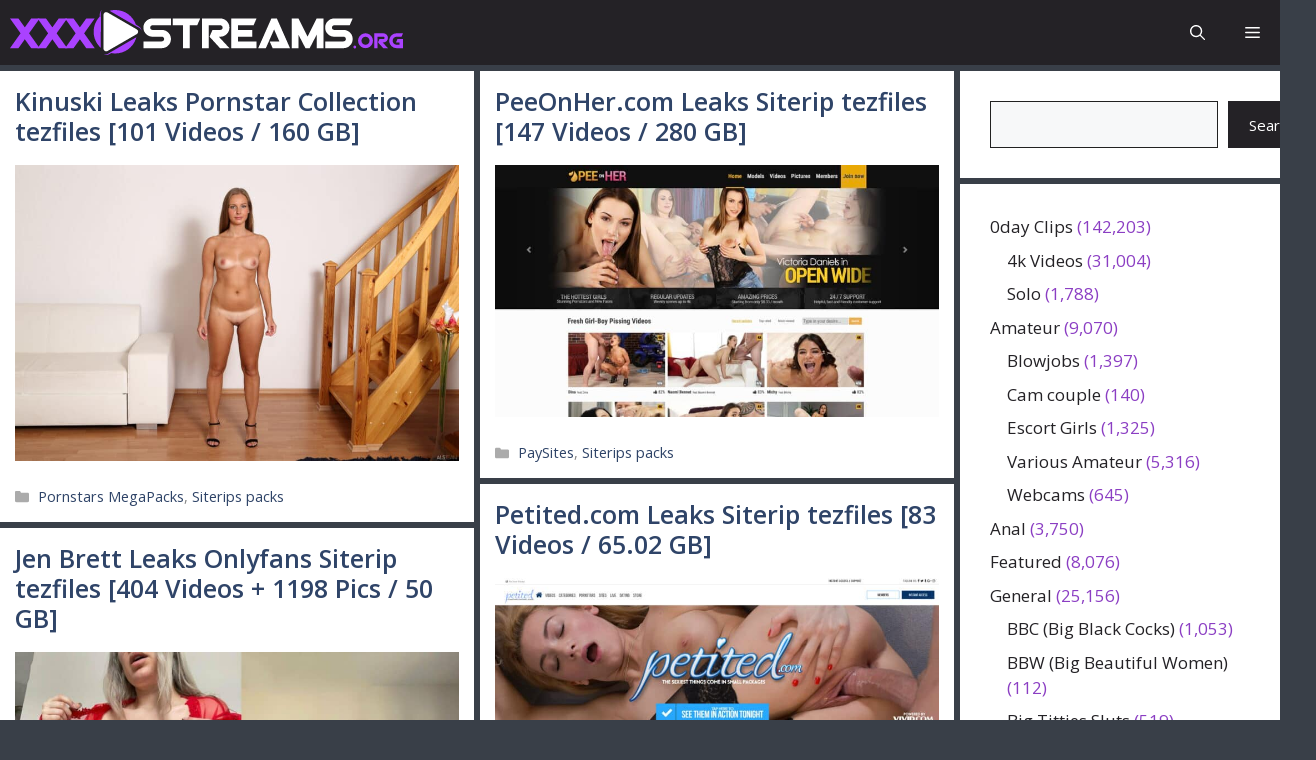

--- FILE ---
content_type: text/html; charset=UTF-8
request_url: https://xxxstreams.org/
body_size: 26708
content:
<!DOCTYPE html>
<html lang="en-US" prefix="og: https://ogp.me/ns#">
<head>
	<meta charset="UTF-8">
	
            <script data-no-defer="1" data-ezscrex="false" data-cfasync="false" data-pagespeed-no-defer data-cookieconsent="ignore">
                var ctPublicFunctions = {"_ajax_nonce":"1ed5da80db","_rest_nonce":"94238ee89f","_ajax_url":"\/wp-admin\/admin-ajax.php","_rest_url":"https:\/\/xxxstreams.org\/wp-json\/","data__cookies_type":"native","data__ajax_type":"rest","data__bot_detector_enabled":"0","data__frontend_data_log_enabled":1,"cookiePrefix":"","wprocket_detected":false,"host_url":"xxxstreams.org","text__ee_click_to_select":"Click to select the whole data","text__ee_original_email":"The complete one is","text__ee_got_it":"Got it","text__ee_blocked":"Blocked","text__ee_cannot_connect":"Cannot connect","text__ee_cannot_decode":"Can not decode email. Unknown reason","text__ee_email_decoder":"CleanTalk email decoder","text__ee_wait_for_decoding":"The magic is on the way!","text__ee_decoding_process":"Please wait a few seconds while we decode the contact data."}
            </script>
        
            <script data-no-defer="1" data-ezscrex="false" data-cfasync="false" data-pagespeed-no-defer data-cookieconsent="ignore">
                var ctPublic = {"_ajax_nonce":"1ed5da80db","settings__forms__check_internal":"0","settings__forms__check_external":"0","settings__forms__force_protection":"0","settings__forms__search_test":"0","settings__forms__wc_add_to_cart":"0","settings__data__bot_detector_enabled":"0","settings__sfw__anti_crawler":0,"blog_home":"https:\/\/xxxstreams.org\/","pixel__setting":"0","pixel__enabled":false,"pixel__url":null,"data__email_check_before_post":"1","data__email_check_exist_post":"0","data__cookies_type":"native","data__key_is_ok":true,"data__visible_fields_required":true,"wl_brandname":"Anti-Spam by CleanTalk","wl_brandname_short":"CleanTalk","ct_checkjs_key":1597532016,"emailEncoderPassKey":"5e28133ea83a74b6caba7fb4ee71e9b2","bot_detector_forms_excluded":"W10=","advancedCacheExists":false,"varnishCacheExists":false,"wc_ajax_add_to_cart":false}
            </script>
        <meta name="viewport" content="width=device-width, initial-scale=1">
<!-- Search Engine Optimization by Rank Math PRO - https://rankmath.com/ -->
<title>XXXStreams.org - Download Hot Adult Content Now</title>
<meta name="description" content="Download Hot Adult Content Now"/>
<meta name="robots" content="follow, index"/>
<link rel="canonical" href="https://xxxstreams.org/" />
<link rel="next" href="https://xxxstreams.org/page/2/" />
<meta property="og:locale" content="en_US" />
<meta property="og:type" content="website" />
<meta property="og:title" content="XXXStreams.org - Download Hot Adult Content Now" />
<meta property="og:description" content="Download Hot Adult Content Now" />
<meta property="og:url" content="https://xxxstreams.org/" />
<meta property="og:site_name" content="XXXStreams.org" />
<meta name="twitter:card" content="summary_large_image" />
<meta name="twitter:title" content="XXXStreams.org - Download Hot Adult Content Now" />
<meta name="twitter:description" content="Download Hot Adult Content Now" />
<script type="application/ld+json" class="rank-math-schema-pro">{"@context":"https://schema.org","@graph":[{"@type":"Person","@id":"https://xxxstreams.org/#person","name":"XXXStreams.org","image":{"@type":"ImageObject","@id":"https://xxxstreams.org/#logo","url":"https://xxxstreams.org/wp-content/uploads/2024/09/XXXStreams-logo-mod1.svg","contentUrl":"https://xxxstreams.org/wp-content/uploads/2024/09/XXXStreams-logo-mod1.svg","caption":"XXXStreams.org","inLanguage":"en-US"}},{"@type":"WebSite","@id":"https://xxxstreams.org/#website","url":"https://xxxstreams.org","name":"XXXStreams.org","publisher":{"@id":"https://xxxstreams.org/#person"},"inLanguage":"en-US","potentialAction":{"@type":"SearchAction","target":"https://xxxstreams.org/?s={search_term_string}","query-input":"required name=search_term_string"}},{"@type":"CollectionPage","@id":"https://xxxstreams.org/#webpage","url":"https://xxxstreams.org/","name":"XXXStreams.org - Download Hot Adult Content Now","about":{"@id":"https://xxxstreams.org/#person"},"isPartOf":{"@id":"https://xxxstreams.org/#website"},"inLanguage":"en-US"}]}</script>
<!-- /Rank Math WordPress SEO plugin -->

<link href='https://fonts.gstatic.com' crossorigin rel='preconnect' />
<link href='https://fonts.googleapis.com' crossorigin rel='preconnect' />
<style id='wp-img-auto-sizes-contain-inline-css'>
img:is([sizes=auto i],[sizes^="auto," i]){contain-intrinsic-size:3000px 1500px}
/*# sourceURL=wp-img-auto-sizes-contain-inline-css */
</style>
<link rel='stylesheet' id='generatepress-fonts-css' href='https://xxxstreams.org/wp-content/uploads/generatepress/fonts/fonts.css?ver=1725175971' media='all' />
<style id='wp-block-library-inline-css'>
:root{--wp-block-synced-color:#7a00df;--wp-block-synced-color--rgb:122,0,223;--wp-bound-block-color:var(--wp-block-synced-color);--wp-editor-canvas-background:#ddd;--wp-admin-theme-color:#007cba;--wp-admin-theme-color--rgb:0,124,186;--wp-admin-theme-color-darker-10:#006ba1;--wp-admin-theme-color-darker-10--rgb:0,107,160.5;--wp-admin-theme-color-darker-20:#005a87;--wp-admin-theme-color-darker-20--rgb:0,90,135;--wp-admin-border-width-focus:2px}@media (min-resolution:192dpi){:root{--wp-admin-border-width-focus:1.5px}}.wp-element-button{cursor:pointer}:root .has-very-light-gray-background-color{background-color:#eee}:root .has-very-dark-gray-background-color{background-color:#313131}:root .has-very-light-gray-color{color:#eee}:root .has-very-dark-gray-color{color:#313131}:root .has-vivid-green-cyan-to-vivid-cyan-blue-gradient-background{background:linear-gradient(135deg,#00d084,#0693e3)}:root .has-purple-crush-gradient-background{background:linear-gradient(135deg,#34e2e4,#4721fb 50%,#ab1dfe)}:root .has-hazy-dawn-gradient-background{background:linear-gradient(135deg,#faaca8,#dad0ec)}:root .has-subdued-olive-gradient-background{background:linear-gradient(135deg,#fafae1,#67a671)}:root .has-atomic-cream-gradient-background{background:linear-gradient(135deg,#fdd79a,#004a59)}:root .has-nightshade-gradient-background{background:linear-gradient(135deg,#330968,#31cdcf)}:root .has-midnight-gradient-background{background:linear-gradient(135deg,#020381,#2874fc)}:root{--wp--preset--font-size--normal:16px;--wp--preset--font-size--huge:42px}.has-regular-font-size{font-size:1em}.has-larger-font-size{font-size:2.625em}.has-normal-font-size{font-size:var(--wp--preset--font-size--normal)}.has-huge-font-size{font-size:var(--wp--preset--font-size--huge)}.has-text-align-center{text-align:center}.has-text-align-left{text-align:left}.has-text-align-right{text-align:right}.has-fit-text{white-space:nowrap!important}#end-resizable-editor-section{display:none}.aligncenter{clear:both}.items-justified-left{justify-content:flex-start}.items-justified-center{justify-content:center}.items-justified-right{justify-content:flex-end}.items-justified-space-between{justify-content:space-between}.screen-reader-text{border:0;clip-path:inset(50%);height:1px;margin:-1px;overflow:hidden;padding:0;position:absolute;width:1px;word-wrap:normal!important}.screen-reader-text:focus{background-color:#ddd;clip-path:none;color:#444;display:block;font-size:1em;height:auto;left:5px;line-height:normal;padding:15px 23px 14px;text-decoration:none;top:5px;width:auto;z-index:100000}html :where(.has-border-color){border-style:solid}html :where([style*=border-top-color]){border-top-style:solid}html :where([style*=border-right-color]){border-right-style:solid}html :where([style*=border-bottom-color]){border-bottom-style:solid}html :where([style*=border-left-color]){border-left-style:solid}html :where([style*=border-width]){border-style:solid}html :where([style*=border-top-width]){border-top-style:solid}html :where([style*=border-right-width]){border-right-style:solid}html :where([style*=border-bottom-width]){border-bottom-style:solid}html :where([style*=border-left-width]){border-left-style:solid}html :where(img[class*=wp-image-]){height:auto;max-width:100%}:where(figure){margin:0 0 1em}html :where(.is-position-sticky){--wp-admin--admin-bar--position-offset:var(--wp-admin--admin-bar--height,0px)}@media screen and (max-width:600px){html :where(.is-position-sticky){--wp-admin--admin-bar--position-offset:0px}}

/*# sourceURL=wp-block-library-inline-css */
</style><style id='wp-block-categories-inline-css'>
.wp-block-categories{box-sizing:border-box}.wp-block-categories.alignleft{margin-right:2em}.wp-block-categories.alignright{margin-left:2em}.wp-block-categories.wp-block-categories-dropdown.aligncenter{text-align:center}.wp-block-categories .wp-block-categories__label{display:block;width:100%}
/*# sourceURL=https://xxxstreams.org/wp-includes/blocks/categories/style.min.css */
</style>
<style id='wp-block-search-inline-css'>
.wp-block-search__button{margin-left:10px;word-break:normal}.wp-block-search__button.has-icon{line-height:0}.wp-block-search__button svg{height:1.25em;min-height:24px;min-width:24px;width:1.25em;fill:currentColor;vertical-align:text-bottom}:where(.wp-block-search__button){border:1px solid #ccc;padding:6px 10px}.wp-block-search__inside-wrapper{display:flex;flex:auto;flex-wrap:nowrap;max-width:100%}.wp-block-search__label{width:100%}.wp-block-search.wp-block-search__button-only .wp-block-search__button{box-sizing:border-box;display:flex;flex-shrink:0;justify-content:center;margin-left:0;max-width:100%}.wp-block-search.wp-block-search__button-only .wp-block-search__inside-wrapper{min-width:0!important;transition-property:width}.wp-block-search.wp-block-search__button-only .wp-block-search__input{flex-basis:100%;transition-duration:.3s}.wp-block-search.wp-block-search__button-only.wp-block-search__searchfield-hidden,.wp-block-search.wp-block-search__button-only.wp-block-search__searchfield-hidden .wp-block-search__inside-wrapper{overflow:hidden}.wp-block-search.wp-block-search__button-only.wp-block-search__searchfield-hidden .wp-block-search__input{border-left-width:0!important;border-right-width:0!important;flex-basis:0;flex-grow:0;margin:0;min-width:0!important;padding-left:0!important;padding-right:0!important;width:0!important}:where(.wp-block-search__input){appearance:none;border:1px solid #949494;flex-grow:1;font-family:inherit;font-size:inherit;font-style:inherit;font-weight:inherit;letter-spacing:inherit;line-height:inherit;margin-left:0;margin-right:0;min-width:3rem;padding:8px;text-decoration:unset!important;text-transform:inherit}:where(.wp-block-search__button-inside .wp-block-search__inside-wrapper){background-color:#fff;border:1px solid #949494;box-sizing:border-box;padding:4px}:where(.wp-block-search__button-inside .wp-block-search__inside-wrapper) .wp-block-search__input{border:none;border-radius:0;padding:0 4px}:where(.wp-block-search__button-inside .wp-block-search__inside-wrapper) .wp-block-search__input:focus{outline:none}:where(.wp-block-search__button-inside .wp-block-search__inside-wrapper) :where(.wp-block-search__button){padding:4px 8px}.wp-block-search.aligncenter .wp-block-search__inside-wrapper{margin:auto}.wp-block[data-align=right] .wp-block-search.wp-block-search__button-only .wp-block-search__inside-wrapper{float:right}
/*# sourceURL=https://xxxstreams.org/wp-includes/blocks/search/style.min.css */
</style>
<style id='global-styles-inline-css'>
:root{--wp--preset--aspect-ratio--square: 1;--wp--preset--aspect-ratio--4-3: 4/3;--wp--preset--aspect-ratio--3-4: 3/4;--wp--preset--aspect-ratio--3-2: 3/2;--wp--preset--aspect-ratio--2-3: 2/3;--wp--preset--aspect-ratio--16-9: 16/9;--wp--preset--aspect-ratio--9-16: 9/16;--wp--preset--color--black: #000000;--wp--preset--color--cyan-bluish-gray: #abb8c3;--wp--preset--color--white: #ffffff;--wp--preset--color--pale-pink: #f78da7;--wp--preset--color--vivid-red: #cf2e2e;--wp--preset--color--luminous-vivid-orange: #ff6900;--wp--preset--color--luminous-vivid-amber: #fcb900;--wp--preset--color--light-green-cyan: #7bdcb5;--wp--preset--color--vivid-green-cyan: #00d084;--wp--preset--color--pale-cyan-blue: #8ed1fc;--wp--preset--color--vivid-cyan-blue: #0693e3;--wp--preset--color--vivid-purple: #9b51e0;--wp--preset--color--contrast: var(--contrast);--wp--preset--color--contrast-2: var(--contrast-2);--wp--preset--color--contrast-3: var(--contrast-3);--wp--preset--color--base: var(--base);--wp--preset--color--base-2: var(--base-2);--wp--preset--color--base-3: var(--base-3);--wp--preset--color--accent: var(--accent);--wp--preset--color--accent-2: var(--accent-2);--wp--preset--color--accent-hover: var(--accent-hover);--wp--preset--color--highlight: var(--highlight);--wp--preset--gradient--vivid-cyan-blue-to-vivid-purple: linear-gradient(135deg,rgb(6,147,227) 0%,rgb(155,81,224) 100%);--wp--preset--gradient--light-green-cyan-to-vivid-green-cyan: linear-gradient(135deg,rgb(122,220,180) 0%,rgb(0,208,130) 100%);--wp--preset--gradient--luminous-vivid-amber-to-luminous-vivid-orange: linear-gradient(135deg,rgb(252,185,0) 0%,rgb(255,105,0) 100%);--wp--preset--gradient--luminous-vivid-orange-to-vivid-red: linear-gradient(135deg,rgb(255,105,0) 0%,rgb(207,46,46) 100%);--wp--preset--gradient--very-light-gray-to-cyan-bluish-gray: linear-gradient(135deg,rgb(238,238,238) 0%,rgb(169,184,195) 100%);--wp--preset--gradient--cool-to-warm-spectrum: linear-gradient(135deg,rgb(74,234,220) 0%,rgb(151,120,209) 20%,rgb(207,42,186) 40%,rgb(238,44,130) 60%,rgb(251,105,98) 80%,rgb(254,248,76) 100%);--wp--preset--gradient--blush-light-purple: linear-gradient(135deg,rgb(255,206,236) 0%,rgb(152,150,240) 100%);--wp--preset--gradient--blush-bordeaux: linear-gradient(135deg,rgb(254,205,165) 0%,rgb(254,45,45) 50%,rgb(107,0,62) 100%);--wp--preset--gradient--luminous-dusk: linear-gradient(135deg,rgb(255,203,112) 0%,rgb(199,81,192) 50%,rgb(65,88,208) 100%);--wp--preset--gradient--pale-ocean: linear-gradient(135deg,rgb(255,245,203) 0%,rgb(182,227,212) 50%,rgb(51,167,181) 100%);--wp--preset--gradient--electric-grass: linear-gradient(135deg,rgb(202,248,128) 0%,rgb(113,206,126) 100%);--wp--preset--gradient--midnight: linear-gradient(135deg,rgb(2,3,129) 0%,rgb(40,116,252) 100%);--wp--preset--font-size--small: 13px;--wp--preset--font-size--medium: 20px;--wp--preset--font-size--large: 36px;--wp--preset--font-size--x-large: 42px;--wp--preset--spacing--20: 0.44rem;--wp--preset--spacing--30: 0.67rem;--wp--preset--spacing--40: 1rem;--wp--preset--spacing--50: 1.5rem;--wp--preset--spacing--60: 2.25rem;--wp--preset--spacing--70: 3.38rem;--wp--preset--spacing--80: 5.06rem;--wp--preset--shadow--natural: 6px 6px 9px rgba(0, 0, 0, 0.2);--wp--preset--shadow--deep: 12px 12px 50px rgba(0, 0, 0, 0.4);--wp--preset--shadow--sharp: 6px 6px 0px rgba(0, 0, 0, 0.2);--wp--preset--shadow--outlined: 6px 6px 0px -3px rgb(255, 255, 255), 6px 6px rgb(0, 0, 0);--wp--preset--shadow--crisp: 6px 6px 0px rgb(0, 0, 0);}:where(.is-layout-flex){gap: 0.5em;}:where(.is-layout-grid){gap: 0.5em;}body .is-layout-flex{display: flex;}.is-layout-flex{flex-wrap: wrap;align-items: center;}.is-layout-flex > :is(*, div){margin: 0;}body .is-layout-grid{display: grid;}.is-layout-grid > :is(*, div){margin: 0;}:where(.wp-block-columns.is-layout-flex){gap: 2em;}:where(.wp-block-columns.is-layout-grid){gap: 2em;}:where(.wp-block-post-template.is-layout-flex){gap: 1.25em;}:where(.wp-block-post-template.is-layout-grid){gap: 1.25em;}.has-black-color{color: var(--wp--preset--color--black) !important;}.has-cyan-bluish-gray-color{color: var(--wp--preset--color--cyan-bluish-gray) !important;}.has-white-color{color: var(--wp--preset--color--white) !important;}.has-pale-pink-color{color: var(--wp--preset--color--pale-pink) !important;}.has-vivid-red-color{color: var(--wp--preset--color--vivid-red) !important;}.has-luminous-vivid-orange-color{color: var(--wp--preset--color--luminous-vivid-orange) !important;}.has-luminous-vivid-amber-color{color: var(--wp--preset--color--luminous-vivid-amber) !important;}.has-light-green-cyan-color{color: var(--wp--preset--color--light-green-cyan) !important;}.has-vivid-green-cyan-color{color: var(--wp--preset--color--vivid-green-cyan) !important;}.has-pale-cyan-blue-color{color: var(--wp--preset--color--pale-cyan-blue) !important;}.has-vivid-cyan-blue-color{color: var(--wp--preset--color--vivid-cyan-blue) !important;}.has-vivid-purple-color{color: var(--wp--preset--color--vivid-purple) !important;}.has-black-background-color{background-color: var(--wp--preset--color--black) !important;}.has-cyan-bluish-gray-background-color{background-color: var(--wp--preset--color--cyan-bluish-gray) !important;}.has-white-background-color{background-color: var(--wp--preset--color--white) !important;}.has-pale-pink-background-color{background-color: var(--wp--preset--color--pale-pink) !important;}.has-vivid-red-background-color{background-color: var(--wp--preset--color--vivid-red) !important;}.has-luminous-vivid-orange-background-color{background-color: var(--wp--preset--color--luminous-vivid-orange) !important;}.has-luminous-vivid-amber-background-color{background-color: var(--wp--preset--color--luminous-vivid-amber) !important;}.has-light-green-cyan-background-color{background-color: var(--wp--preset--color--light-green-cyan) !important;}.has-vivid-green-cyan-background-color{background-color: var(--wp--preset--color--vivid-green-cyan) !important;}.has-pale-cyan-blue-background-color{background-color: var(--wp--preset--color--pale-cyan-blue) !important;}.has-vivid-cyan-blue-background-color{background-color: var(--wp--preset--color--vivid-cyan-blue) !important;}.has-vivid-purple-background-color{background-color: var(--wp--preset--color--vivid-purple) !important;}.has-black-border-color{border-color: var(--wp--preset--color--black) !important;}.has-cyan-bluish-gray-border-color{border-color: var(--wp--preset--color--cyan-bluish-gray) !important;}.has-white-border-color{border-color: var(--wp--preset--color--white) !important;}.has-pale-pink-border-color{border-color: var(--wp--preset--color--pale-pink) !important;}.has-vivid-red-border-color{border-color: var(--wp--preset--color--vivid-red) !important;}.has-luminous-vivid-orange-border-color{border-color: var(--wp--preset--color--luminous-vivid-orange) !important;}.has-luminous-vivid-amber-border-color{border-color: var(--wp--preset--color--luminous-vivid-amber) !important;}.has-light-green-cyan-border-color{border-color: var(--wp--preset--color--light-green-cyan) !important;}.has-vivid-green-cyan-border-color{border-color: var(--wp--preset--color--vivid-green-cyan) !important;}.has-pale-cyan-blue-border-color{border-color: var(--wp--preset--color--pale-cyan-blue) !important;}.has-vivid-cyan-blue-border-color{border-color: var(--wp--preset--color--vivid-cyan-blue) !important;}.has-vivid-purple-border-color{border-color: var(--wp--preset--color--vivid-purple) !important;}.has-vivid-cyan-blue-to-vivid-purple-gradient-background{background: var(--wp--preset--gradient--vivid-cyan-blue-to-vivid-purple) !important;}.has-light-green-cyan-to-vivid-green-cyan-gradient-background{background: var(--wp--preset--gradient--light-green-cyan-to-vivid-green-cyan) !important;}.has-luminous-vivid-amber-to-luminous-vivid-orange-gradient-background{background: var(--wp--preset--gradient--luminous-vivid-amber-to-luminous-vivid-orange) !important;}.has-luminous-vivid-orange-to-vivid-red-gradient-background{background: var(--wp--preset--gradient--luminous-vivid-orange-to-vivid-red) !important;}.has-very-light-gray-to-cyan-bluish-gray-gradient-background{background: var(--wp--preset--gradient--very-light-gray-to-cyan-bluish-gray) !important;}.has-cool-to-warm-spectrum-gradient-background{background: var(--wp--preset--gradient--cool-to-warm-spectrum) !important;}.has-blush-light-purple-gradient-background{background: var(--wp--preset--gradient--blush-light-purple) !important;}.has-blush-bordeaux-gradient-background{background: var(--wp--preset--gradient--blush-bordeaux) !important;}.has-luminous-dusk-gradient-background{background: var(--wp--preset--gradient--luminous-dusk) !important;}.has-pale-ocean-gradient-background{background: var(--wp--preset--gradient--pale-ocean) !important;}.has-electric-grass-gradient-background{background: var(--wp--preset--gradient--electric-grass) !important;}.has-midnight-gradient-background{background: var(--wp--preset--gradient--midnight) !important;}.has-small-font-size{font-size: var(--wp--preset--font-size--small) !important;}.has-medium-font-size{font-size: var(--wp--preset--font-size--medium) !important;}.has-large-font-size{font-size: var(--wp--preset--font-size--large) !important;}.has-x-large-font-size{font-size: var(--wp--preset--font-size--x-large) !important;}
/*# sourceURL=global-styles-inline-css */
</style>

<style id='classic-theme-styles-inline-css'>
/*! This file is auto-generated */
.wp-block-button__link{color:#fff;background-color:#32373c;border-radius:9999px;box-shadow:none;text-decoration:none;padding:calc(.667em + 2px) calc(1.333em + 2px);font-size:1.125em}.wp-block-file__button{background:#32373c;color:#fff;text-decoration:none}
/*# sourceURL=/wp-includes/css/classic-themes.min.css */
</style>
<link rel='stylesheet' id='cleantalk-public-css-css' href='https://xxxstreams.org/wp-content/plugins/cleantalk-spam-protect/css/cleantalk-public.min.css?ver=6.70.1_1766180730' media='all' />
<link rel='stylesheet' id='cleantalk-email-decoder-css-css' href='https://xxxstreams.org/wp-content/plugins/cleantalk-spam-protect/css/cleantalk-email-decoder.min.css?ver=6.70.1_1766180730' media='all' />
<link rel='stylesheet' id='ep_general_styles-css' href='https://xxxstreams.org/wp-content/plugins/elasticpress/dist/css/general-styles.css?ver=66295efe92a630617c00' media='all' />
<link rel='stylesheet' id='generate-style-css' href='https://xxxstreams.org/wp-content/themes/generatepress/assets/css/main.min.css?ver=3.6.1' media='all' />
<style id='generate-style-inline-css'>
.page-header {margin-bottom: 6px;margin-left: 6px}.resize-featured-image .post-image img {width: 598px;}
.generate-columns {margin-bottom: 6px;padding-left: 6px;}.generate-columns-container {margin-left: -6px;}.page-header {margin-bottom: 6px;margin-left: 6px}.generate-columns-container > .paging-navigation {margin-left: 6px;}
body{background-color:#393f48;color:var(--contrast);}a{color:var(--accent);}a:hover, a:focus, a:active{color:var(--accent-hover);}.grid-container{max-width:1350px;}.wp-block-group__inner-container{max-width:1350px;margin-left:auto;margin-right:auto;}.generate-back-to-top{font-size:20px;border-radius:3px;position:fixed;bottom:30px;right:30px;line-height:40px;width:40px;text-align:center;z-index:10;transition:opacity 300ms ease-in-out;opacity:0.1;transform:translateY(1000px);}.generate-back-to-top__show{opacity:1;transform:translateY(0);}.dropdown-click .main-navigation ul ul{display:none;visibility:hidden;}.dropdown-click .main-navigation ul ul ul.toggled-on{left:0;top:auto;position:relative;box-shadow:none;border-bottom:1px solid rgba(0,0,0,0.05);}.dropdown-click .main-navigation ul ul li:last-child > ul.toggled-on{border-bottom:0;}.dropdown-click .main-navigation ul.toggled-on, .dropdown-click .main-navigation ul li.sfHover > ul.toggled-on{display:block;left:auto;right:auto;opacity:1;visibility:visible;pointer-events:auto;height:auto;overflow:visible;float:none;}.dropdown-click .main-navigation.sub-menu-left .sub-menu.toggled-on, .dropdown-click .main-navigation.sub-menu-left ul li.sfHover > ul.toggled-on{right:0;}.dropdown-click nav ul ul ul{background-color:transparent;}.dropdown-click .widget-area .main-navigation ul ul{top:auto;position:absolute;float:none;width:100%;left:-99999px;}.dropdown-click .widget-area .main-navigation ul ul.toggled-on{position:relative;left:0;right:0;}.dropdown-click .widget-area.sidebar .main-navigation ul li.sfHover ul, .dropdown-click .widget-area.sidebar .main-navigation ul li:hover ul{right:0;left:0;}.dropdown-click .sfHover > a > .dropdown-menu-toggle > .gp-icon svg{transform:rotate(180deg);}.menu-item-has-children  .dropdown-menu-toggle[role="presentation"]{pointer-events:none;}:root{--contrast:#212121;--contrast-2:#2f4468;--contrast-3:#878787;--base:#fafafa;--base-2:#f7f8f9;--base-3:#ffffff;--accent:#242226;--accent-2:#1b78e2;--accent-hover:#35343a;--highlight:#83b0de;}:root .has-contrast-color{color:var(--contrast);}:root .has-contrast-background-color{background-color:var(--contrast);}:root .has-contrast-2-color{color:var(--contrast-2);}:root .has-contrast-2-background-color{background-color:var(--contrast-2);}:root .has-contrast-3-color{color:var(--contrast-3);}:root .has-contrast-3-background-color{background-color:var(--contrast-3);}:root .has-base-color{color:var(--base);}:root .has-base-background-color{background-color:var(--base);}:root .has-base-2-color{color:var(--base-2);}:root .has-base-2-background-color{background-color:var(--base-2);}:root .has-base-3-color{color:var(--base-3);}:root .has-base-3-background-color{background-color:var(--base-3);}:root .has-accent-color{color:var(--accent);}:root .has-accent-background-color{background-color:var(--accent);}:root .has-accent-2-color{color:var(--accent-2);}:root .has-accent-2-background-color{background-color:var(--accent-2);}:root .has-accent-hover-color{color:var(--accent-hover);}:root .has-accent-hover-background-color{background-color:var(--accent-hover);}:root .has-highlight-color{color:var(--highlight);}:root .has-highlight-background-color{background-color:var(--highlight);}.gp-modal:not(.gp-modal--open):not(.gp-modal--transition){display:none;}.gp-modal--transition:not(.gp-modal--open){pointer-events:none;}.gp-modal-overlay:not(.gp-modal-overlay--open):not(.gp-modal--transition){display:none;}.gp-modal__overlay{display:none;position:fixed;top:0;left:0;right:0;bottom:0;background:rgba(0,0,0,0.2);display:flex;justify-content:center;align-items:center;z-index:10000;backdrop-filter:blur(3px);transition:opacity 500ms ease;opacity:0;}.gp-modal--open:not(.gp-modal--transition) .gp-modal__overlay{opacity:1;}.gp-modal__container{max-width:100%;max-height:100vh;transform:scale(0.9);transition:transform 500ms ease;padding:0 10px;}.gp-modal--open:not(.gp-modal--transition) .gp-modal__container{transform:scale(1);}.search-modal-fields{display:flex;}.gp-search-modal .gp-modal__overlay{align-items:flex-start;padding-top:25vh;background:var(--gp-search-modal-overlay-bg-color);}.search-modal-form{width:500px;max-width:100%;background-color:var(--gp-search-modal-bg-color);color:var(--gp-search-modal-text-color);}.search-modal-form .search-field, .search-modal-form .search-field:focus{width:100%;height:60px;background-color:transparent;border:0;appearance:none;color:currentColor;}.search-modal-fields button, .search-modal-fields button:active, .search-modal-fields button:focus, .search-modal-fields button:hover{background-color:transparent;border:0;color:currentColor;width:60px;}body, button, input, select, textarea{font-family:Open Sans, sans-serif;}.main-title{font-family:var(--gp-font--bebas-neue);font-weight:300;font-size:35px;}@media (max-width:768px){.main-title{font-size:28px;}}.widget-title{font-weight:600;}button:not(.menu-toggle),html input[type="button"],input[type="reset"],input[type="submit"],.button,.wp-block-button .wp-block-button__link{font-size:15px;}@media (max-width: 1024px){button:not(.menu-toggle),html input[type="button"],input[type="reset"],input[type="submit"],.button,.wp-block-button .wp-block-button__link{font-size:15px;}}h1{font-family:var(--gp-font--adlam-display);font-weight:400;font-size:33px;}@media (max-width: 1024px){h1{font-size:20px;}}@media (max-width:768px){h1{font-size:23px;}}h2{font-weight:600;font-size:25px;}@media (max-width: 1024px){h2{font-size:18px;}}@media (max-width:768px){h2{font-size:20px;}}h3{font-size:20px;}h1.entry-title{font-family:-apple-system, system-ui, BlinkMacSystemFont, "Segoe UI", Helvetica, Arial, sans-serif, "Apple Color Emoji", "Segoe UI Emoji", "Segoe UI Symbol";}.top-bar{background-color:#636363;color:#ffffff;}.top-bar a{color:#ffffff;}.top-bar a:hover{color:#303030;}.site-header{background-color:var(--accent);}.site-header a{color:#3a3a3a;}.main-title a,.main-title a:hover{color:var(--base-3);}.site-description{color:#757575;}.mobile-menu-control-wrapper .menu-toggle,.mobile-menu-control-wrapper .menu-toggle:hover,.mobile-menu-control-wrapper .menu-toggle:focus,.has-inline-mobile-toggle #site-navigation.toggled{background-color:rgba(0, 0, 0, 0.02);}.main-navigation,.main-navigation ul ul{background-color:var(--accent);}.main-navigation .main-nav ul li a, .main-navigation .menu-toggle, .main-navigation .menu-bar-items{color:var(--base-3);}.main-navigation .main-nav ul li:not([class*="current-menu-"]):hover > a, .main-navigation .main-nav ul li:not([class*="current-menu-"]):focus > a, .main-navigation .main-nav ul li.sfHover:not([class*="current-menu-"]) > a, .main-navigation .menu-bar-item:hover > a, .main-navigation .menu-bar-item.sfHover > a{color:var(--base-3);background-color:var(--accent-hover);}button.menu-toggle:hover,button.menu-toggle:focus{color:var(--base-3);}.main-navigation .main-nav ul li[class*="current-menu-"] > a{color:var(--base-3);background-color:var(--accent-hover);}.navigation-search input[type="search"],.navigation-search input[type="search"]:active, .navigation-search input[type="search"]:focus, .main-navigation .main-nav ul li.search-item.active > a, .main-navigation .menu-bar-items .search-item.active > a{color:var(--base-3);background-color:var(--accent-hover);}.main-navigation ul ul{background-color:var(--contrast);}.main-navigation .main-nav ul ul li[class*="current-menu-"] > a{background-color:var(--contrast-2);}.separate-containers .inside-article, .separate-containers .comments-area, .separate-containers .page-header, .one-container .container, .separate-containers .paging-navigation, .inside-page-header{background-color:var(--base-3);}.inside-article a,.paging-navigation a,.comments-area a,.page-header a{color:#8d3ac9;}.inside-article a:hover,.paging-navigation a:hover,.comments-area a:hover,.page-header a:hover{color:#d4225c;}.entry-header h1,.page-header h1{color:var(--contrast-2);}.entry-title a{color:var(--contrast-2);}.entry-title a:hover{color:var(--contrast-2);}.entry-meta{color:var(--contrast-3);}.entry-meta a{color:var(--contrast-2);}.entry-meta a:hover{color:var(--accent-hover);}h1{color:var(--contrast-2);}h2{color:var(--contrast-2);}h3{color:var(--contrast-2);}.sidebar .widget{color:rgba(132,50,191,0.94);background-color:var(--base-3);}.sidebar .widget .widget-title{color:#6e13b0;}.footer-widgets{color:var(--base-3);background-color:var(--contrast-2);}.footer-widgets a{color:var(--base-3);}.footer-widgets a:hover{color:var(--base-3);}.footer-widgets .widget-title{color:var(--base-2);}.site-info{color:var(--base-2);}.site-info a{color:var(--contrast-2);}.site-info a:hover{color:var(--accent-hover);}.footer-bar .widget_nav_menu .current-menu-item a{color:var(--accent-hover);}input[type="text"],input[type="email"],input[type="url"],input[type="password"],input[type="search"],input[type="tel"],input[type="number"],textarea,select{color:var(--contrast);background-color:var(--base-2);border-color:var(--contrast);}input[type="text"]:focus,input[type="email"]:focus,input[type="url"]:focus,input[type="password"]:focus,input[type="search"]:focus,input[type="tel"]:focus,input[type="number"]:focus,textarea:focus,select:focus{color:var(--contrast-3);background-color:var(--base-2);border-color:var(--contrast-3);}button,html input[type="button"],input[type="reset"],input[type="submit"],a.button,a.wp-block-button__link:not(.has-background){color:#ffffff;background-color:var(--accent);}button:hover,html input[type="button"]:hover,input[type="reset"]:hover,input[type="submit"]:hover,a.button:hover,button:focus,html input[type="button"]:focus,input[type="reset"]:focus,input[type="submit"]:focus,a.button:focus,a.wp-block-button__link:not(.has-background):active,a.wp-block-button__link:not(.has-background):focus,a.wp-block-button__link:not(.has-background):hover{color:#ffffff;background-color:var(--accent-hover);}a.generate-back-to-top{background-color:rgba( 0,0,0,0.4 );color:#ffffff;}a.generate-back-to-top:hover,a.generate-back-to-top:focus{background-color:rgba( 0,0,0,0.6 );color:#ffffff;}:root{--gp-search-modal-bg-color:var(--base-3);--gp-search-modal-text-color:var(--contrast);--gp-search-modal-overlay-bg-color:rgba(0,0,0,0.2);}@media (max-width: 1330px){.main-navigation .menu-bar-item:hover > a, .main-navigation .menu-bar-item.sfHover > a{background:none;color:var(--base-3);}}.inside-top-bar{padding:10px;}.inside-header{padding:10px 40px 10px 40px;}.nav-below-header .main-navigation .inside-navigation.grid-container, .nav-above-header .main-navigation .inside-navigation.grid-container{padding:0px 20px 0px 20px;}.separate-containers .inside-article, .separate-containers .comments-area, .separate-containers .page-header, .separate-containers .paging-navigation, .one-container .site-content, .inside-page-header{padding:15px;}.site-main .wp-block-group__inner-container{padding:15px;}.separate-containers .paging-navigation{padding-top:20px;padding-bottom:20px;}.entry-content .alignwide, body:not(.no-sidebar) .entry-content .alignfull{margin-left:-15px;width:calc(100% + 30px);max-width:calc(100% + 30px);}.one-container.right-sidebar .site-main,.one-container.both-right .site-main{margin-right:15px;}.one-container.left-sidebar .site-main,.one-container.both-left .site-main{margin-left:15px;}.one-container.both-sidebars .site-main{margin:0px 15px 0px 15px;}.sidebar .widget, .page-header, .widget-area .main-navigation, .site-main > *{margin-bottom:6px;}.separate-containers .site-main{margin:6px;}.both-right .inside-left-sidebar,.both-left .inside-left-sidebar{margin-right:3px;}.both-right .inside-right-sidebar,.both-left .inside-right-sidebar{margin-left:3px;}.one-container.archive .post:not(:last-child):not(.is-loop-template-item), .one-container.blog .post:not(:last-child):not(.is-loop-template-item){padding-bottom:15px;}.separate-containers .featured-image{margin-top:6px;}.separate-containers .inside-right-sidebar, .separate-containers .inside-left-sidebar{margin-top:6px;margin-bottom:6px;}.main-navigation .main-nav ul li a,.menu-toggle,.main-navigation .menu-bar-item > a{line-height:65px;}.navigation-search input[type="search"]{height:65px;}.rtl .menu-item-has-children .dropdown-menu-toggle{padding-left:20px;}.rtl .main-navigation .main-nav ul li.menu-item-has-children > a{padding-right:20px;}.widget-area .widget{padding:30px;}.inside-site-info{padding:20px;}@media (max-width:768px){.separate-containers .inside-article, .separate-containers .comments-area, .separate-containers .page-header, .separate-containers .paging-navigation, .one-container .site-content, .inside-page-header{padding:15px;}.site-main .wp-block-group__inner-container{padding:15px;}.inside-header{padding-top:0px;padding-right:0px;padding-bottom:0px;padding-left:0px;}.inside-site-info{padding-right:10px;padding-left:10px;}.entry-content .alignwide, body:not(.no-sidebar) .entry-content .alignfull{margin-left:-15px;width:calc(100% + 30px);max-width:calc(100% + 30px);}.one-container .site-main .paging-navigation{margin-bottom:6px;}}/* End cached CSS */.is-right-sidebar{width:25%;}.is-left-sidebar{width:25%;}.site-content .content-area{width:75%;}@media (max-width: 1330px){.main-navigation .menu-toggle,.sidebar-nav-mobile:not(#sticky-placeholder){display:block;}.main-navigation ul,.gen-sidebar-nav,.main-navigation:not(.slideout-navigation):not(.toggled) .main-nav > ul,.has-inline-mobile-toggle #site-navigation .inside-navigation > *:not(.navigation-search):not(.main-nav){display:none;}.nav-align-right .inside-navigation,.nav-align-center .inside-navigation{justify-content:space-between;}.has-inline-mobile-toggle .mobile-menu-control-wrapper{display:flex;flex-wrap:wrap;}.has-inline-mobile-toggle .inside-header{flex-direction:row;text-align:left;flex-wrap:wrap;}.has-inline-mobile-toggle .header-widget,.has-inline-mobile-toggle #site-navigation{flex-basis:100%;}.nav-float-left .has-inline-mobile-toggle #site-navigation{order:10;}}
.main-navigation .main-nav ul li a,.menu-toggle,.main-navigation .menu-bar-item > a{transition: line-height 300ms ease}.main-navigation.toggled .main-nav > ul{background-color: var(--accent)}.sticky-enabled .gen-sidebar-nav.is_stuck .main-navigation {margin-bottom: 0px;}.sticky-enabled .gen-sidebar-nav.is_stuck {z-index: 500;}.sticky-enabled .main-navigation.is_stuck {box-shadow: 0 2px 2px -2px rgba(0, 0, 0, .2);}.navigation-stick:not(.gen-sidebar-nav) {left: 0;right: 0;width: 100% !important;}.both-sticky-menu .main-navigation:not(#mobile-header).toggled .main-nav > ul,.mobile-sticky-menu .main-navigation:not(#mobile-header).toggled .main-nav > ul,.mobile-header-sticky #mobile-header.toggled .main-nav > ul {position: absolute;left: 0;right: 0;z-index: 999;}.nav-float-right .navigation-stick {width: 100% !important;left: 0;}.nav-float-right .navigation-stick .navigation-branding {margin-right: auto;}.main-navigation.has-sticky-branding:not(.grid-container) .inside-navigation:not(.grid-container) .navigation-branding{margin-left: 10px;}.main-navigation.navigation-stick.has-sticky-branding .inside-navigation.grid-container{padding-left:40px;padding-right:40px;}@media (max-width:768px){.main-navigation.navigation-stick.has-sticky-branding .inside-navigation.grid-container{padding-left:0;padding-right:0;}}
.post-image:not(:first-child), .page-content:not(:first-child), .entry-content:not(:first-child), .entry-summary:not(:first-child), footer.entry-meta{margin-top:1.1em;}.post-image-above-header .inside-article div.featured-image, .post-image-above-header .inside-article div.post-image{margin-bottom:1.1em;}
/*# sourceURL=generate-style-inline-css */
</style>
<link rel='stylesheet' id='generate-child-css' href='https://xxxstreams.org/wp-content/themes/generatepress-child/style.css?ver=1718829110' media='all' />
<link rel='stylesheet' id='generate-google-fonts-css' href='https://fonts.googleapis.com/css?family=Open+Sans%3A300%2Cregular%2Citalic%2C600%2C700&#038;display=auto&#038;ver=3.6.1' media='all' />
<link rel='stylesheet' id='generate-blog-css' href='https://xxxstreams.org/wp-content/plugins/gp-premium/blog/functions/css/style.min.css?ver=2.5.5' media='all' />
<link rel='stylesheet' id='generate-offside-css' href='https://xxxstreams.org/wp-content/plugins/gp-premium/menu-plus/functions/css/offside.min.css?ver=2.5.5' media='all' />
<style id='generate-offside-inline-css'>
:root{--gp-slideout-width:265px;}.slideout-navigation.main-navigation ul ul{background-color:var(--accent-hover);}.slideout-navigation, .slideout-navigation a{color:var(--base-3);}.slideout-navigation button.slideout-exit{color:var(--base-3);padding-left:20px;padding-right:20px;}.slide-opened nav.toggled .menu-toggle:before{display:none;}@media (max-width: 1330px){.menu-bar-item.slideout-toggle{display:none;}}
/*# sourceURL=generate-offside-inline-css */
</style>
<link rel='stylesheet' id='generate-navigation-branding-css' href='https://xxxstreams.org/wp-content/plugins/gp-premium/menu-plus/functions/css/navigation-branding-flex.min.css?ver=2.5.5' media='all' />
<style id='generate-navigation-branding-inline-css'>
@media (max-width: 1330px){.site-header, #site-navigation, #sticky-navigation{display:none !important;opacity:0.0;}#mobile-header{display:block !important;width:100% !important;}#mobile-header .main-nav > ul{display:none;}#mobile-header.toggled .main-nav > ul, #mobile-header .menu-toggle, #mobile-header .mobile-bar-items{display:block;}#mobile-header .main-nav{-ms-flex:0 0 100%;flex:0 0 100%;-webkit-box-ordinal-group:5;-ms-flex-order:4;order:4;}}.main-navigation.has-branding .inside-navigation.grid-container, .main-navigation.has-branding.grid-container .inside-navigation:not(.grid-container){padding:0px 15px 0px 15px;}.main-navigation.has-branding:not(.grid-container) .inside-navigation:not(.grid-container) .navigation-branding{margin-left:10px;}.main-navigation .sticky-navigation-logo, .main-navigation.navigation-stick .site-logo:not(.mobile-header-logo){display:none;}.main-navigation.navigation-stick .sticky-navigation-logo{display:block;}.navigation-branding img, .site-logo.mobile-header-logo img{height:65px;width:auto;}.navigation-branding .main-title{line-height:65px;}@media (max-width: 1330px){.main-navigation.has-branding.nav-align-center .menu-bar-items, .main-navigation.has-sticky-branding.navigation-stick.nav-align-center .menu-bar-items{margin-left:auto;}.navigation-branding{margin-right:auto;margin-left:10px;}.navigation-branding .main-title, .mobile-header-navigation .site-logo{margin-left:10px;}.main-navigation.has-branding .inside-navigation.grid-container{padding:0px;}}
/*# sourceURL=generate-navigation-branding-inline-css */
</style>
<script src="https://xxxstreams.org/wp-includes/js/jquery/jquery.min.js?ver=3.7.1" id="jquery-core-js" type="6b5d319900c6c19b0ebd512a-text/javascript"></script>
<script src="https://xxxstreams.org/wp-content/plugins/cleantalk-spam-protect/js/apbct-public-bundle_gathering.min.js?ver=6.70.1_1766180730" id="apbct-public-bundle_gathering.min-js-js" type="6b5d319900c6c19b0ebd512a-text/javascript"></script>
<link rel="https://api.w.org/" href="https://xxxstreams.org/wp-json/" /><script id="google_gtagjs" src="https://xxxstreams.org/?local_ga_js=bf9e9ae786c3cfc9ff82a263181da91a" async type="6b5d319900c6c19b0ebd512a-text/javascript"></script>
<script id="google_gtagjs-inline" type="6b5d319900c6c19b0ebd512a-text/javascript">
window.dataLayer = window.dataLayer || [];function gtag(){dataLayer.push(arguments);}gtag('js', new Date());gtag('config', 'G-G5W1FNXYYB', {'anonymize_ip': true} );
</script>
<link rel="icon" href="https://xxxstreams.org/wp-content/uploads/2024/09/XXXStreams-favicon-mod1-150x150.png" sizes="32x32" />
<link rel="icon" href="https://xxxstreams.org/wp-content/uploads/2024/09/XXXStreams-favicon-mod1.png" sizes="192x192" />
<link rel="apple-touch-icon" href="https://xxxstreams.org/wp-content/uploads/2024/09/XXXStreams-favicon-mod1.png" />
<meta name="msapplication-TileImage" content="https://xxxstreams.org/wp-content/uploads/2024/09/XXXStreams-favicon-mod1.png" />
		<style id="wp-custom-css">
			/* GeneratePress Site CSS */ .inside-article,
.sidebar .widget,
.comments-area, .gb-query-loop-item:not(.sidebar .gb-query-loop-item),.container-widget {
	border-right: 2px solid rgba(0, 0, 0, 0.07);
	border-bottom: 2px solid rgba(0, 0, 0, 0.07);
	box-shadow: 0 0 10px rgba(232, 234, 237, 0.5);
}
@media only screen and (max-width: 1200px) {
    .site-logo.mobile-header-logo img {
        height: auto;
    }
}		</style>
			
	<meta name="rapidgator" content="867b115e4ab76c5b85403e51c06ce8e71bf13590"/>
</head>

<body class="home blog wp-custom-logo wp-embed-responsive wp-theme-generatepress wp-child-theme-generatepress-child post-image-below-header post-image-aligned-left masonry-enabled generate-columns-activated slideout-enabled slideout-mobile sticky-menu-no-transition sticky-enabled both-sticky-menu mobile-header mobile-header-logo mobile-header-sticky right-sidebar nav-float-right separate-containers header-aligned-left dropdown-click dropdown-click-menu-item" itemtype="https://schema.org/Blog" itemscope>
	<a class="screen-reader-text skip-link" href="#content" title="Skip to content">Skip to content</a>		<header class="site-header has-inline-mobile-toggle" id="masthead" aria-label="Site"  itemtype="https://schema.org/WPHeader" itemscope>
			<div class="inside-header grid-container">
				<div class="site-logo">
					<a href="https://xxxstreams.org/" rel="home">
						<img  class="header-image is-logo-image" alt="XXXStreams.org" src="https://xxxstreams.org/wp-content/uploads/2024/09/XXXStreams-logo-mod1.svg" srcset="https://xxxstreams.org/wp-content/uploads/2024/09/XXXStreams-logo-mod1.svg 1x, https://xxxstreams.org/wp-content/uploads/2024/09/XXXStreams-logo-mod1.svg 2x" width="372" height="43" />
					</a>
				</div>	<nav class="main-navigation mobile-menu-control-wrapper" id="mobile-menu-control-wrapper" aria-label="Mobile Toggle">
		<div class="menu-bar-items">	<span class="menu-bar-item">
		<a href="#" role="button" aria-label="Open search" aria-haspopup="dialog" aria-controls="gp-search" data-gpmodal-trigger="gp-search"><span class="gp-icon icon-search"><svg viewBox="0 0 512 512" aria-hidden="true" xmlns="http://www.w3.org/2000/svg" width="1em" height="1em"><path fill-rule="evenodd" clip-rule="evenodd" d="M208 48c-88.366 0-160 71.634-160 160s71.634 160 160 160 160-71.634 160-160S296.366 48 208 48zM0 208C0 93.125 93.125 0 208 0s208 93.125 208 208c0 48.741-16.765 93.566-44.843 129.024l133.826 134.018c9.366 9.379 9.355 24.575-.025 33.941-9.379 9.366-24.575 9.355-33.941-.025L337.238 370.987C301.747 399.167 256.839 416 208 416 93.125 416 0 322.875 0 208z" /></svg><svg viewBox="0 0 512 512" aria-hidden="true" xmlns="http://www.w3.org/2000/svg" width="1em" height="1em"><path d="M71.029 71.029c9.373-9.372 24.569-9.372 33.942 0L256 222.059l151.029-151.03c9.373-9.372 24.569-9.372 33.942 0 9.372 9.373 9.372 24.569 0 33.942L289.941 256l151.03 151.029c9.372 9.373 9.372 24.569 0 33.942-9.373 9.372-24.569 9.372-33.942 0L256 289.941l-151.029 151.03c-9.373 9.372-24.569 9.372-33.942 0-9.372-9.373-9.372-24.569 0-33.942L222.059 256 71.029 104.971c-9.372-9.373-9.372-24.569 0-33.942z" /></svg></span></a>
	</span>
	</div>		<button data-nav="site-navigation" class="menu-toggle" aria-controls="generate-slideout-menu" aria-expanded="false">
			<span class="gp-icon icon-menu-bars"><svg viewBox="0 0 512 512" aria-hidden="true" xmlns="http://www.w3.org/2000/svg" width="1em" height="1em"><path d="M0 96c0-13.255 10.745-24 24-24h464c13.255 0 24 10.745 24 24s-10.745 24-24 24H24c-13.255 0-24-10.745-24-24zm0 160c0-13.255 10.745-24 24-24h464c13.255 0 24 10.745 24 24s-10.745 24-24 24H24c-13.255 0-24-10.745-24-24zm0 160c0-13.255 10.745-24 24-24h464c13.255 0 24 10.745 24 24s-10.745 24-24 24H24c-13.255 0-24-10.745-24-24z" /></svg><svg viewBox="0 0 512 512" aria-hidden="true" xmlns="http://www.w3.org/2000/svg" width="1em" height="1em"><path d="M71.029 71.029c9.373-9.372 24.569-9.372 33.942 0L256 222.059l151.029-151.03c9.373-9.372 24.569-9.372 33.942 0 9.372 9.373 9.372 24.569 0 33.942L289.941 256l151.03 151.029c9.372 9.373 9.372 24.569 0 33.942-9.373 9.372-24.569 9.372-33.942 0L256 289.941l-151.029 151.03c-9.373 9.372-24.569 9.372-33.942 0-9.372-9.373-9.372-24.569 0-33.942L222.059 256 71.029 104.971c-9.372-9.373-9.372-24.569 0-33.942z" /></svg></span><span class="screen-reader-text">Menu</span>		</button>
	</nav>
			<nav class="auto-hide-sticky has-sticky-branding main-navigation has-menu-bar-items sub-menu-right" id="site-navigation" aria-label="Primary"  itemtype="https://schema.org/SiteNavigationElement" itemscope>
			<div class="inside-navigation grid-container">
				<div class="navigation-branding"><div class="sticky-navigation-logo">
					<a href="https://xxxstreams.org/" title="XXXStreams.org" rel="home">
						<img src="https://xxxstreams.org/wp-content/uploads/2024/09/XXXStreams-logo-mod1.svg" class="is-logo-image" alt="XXXStreams.org" width="372" height="43" />
					</a>
				</div></div>				<button class="menu-toggle" aria-controls="generate-slideout-menu" aria-expanded="false">
					<span class="gp-icon icon-menu-bars"><svg viewBox="0 0 512 512" aria-hidden="true" xmlns="http://www.w3.org/2000/svg" width="1em" height="1em"><path d="M0 96c0-13.255 10.745-24 24-24h464c13.255 0 24 10.745 24 24s-10.745 24-24 24H24c-13.255 0-24-10.745-24-24zm0 160c0-13.255 10.745-24 24-24h464c13.255 0 24 10.745 24 24s-10.745 24-24 24H24c-13.255 0-24-10.745-24-24zm0 160c0-13.255 10.745-24 24-24h464c13.255 0 24 10.745 24 24s-10.745 24-24 24H24c-13.255 0-24-10.745-24-24z" /></svg><svg viewBox="0 0 512 512" aria-hidden="true" xmlns="http://www.w3.org/2000/svg" width="1em" height="1em"><path d="M71.029 71.029c9.373-9.372 24.569-9.372 33.942 0L256 222.059l151.029-151.03c9.373-9.372 24.569-9.372 33.942 0 9.372 9.373 9.372 24.569 0 33.942L289.941 256l151.03 151.029c9.372 9.373 9.372 24.569 0 33.942-9.373 9.372-24.569 9.372-33.942 0L256 289.941l-151.029 151.03c-9.373 9.372-24.569 9.372-33.942 0-9.372-9.373-9.372-24.569 0-33.942L222.059 256 71.029 104.971c-9.372-9.373-9.372-24.569 0-33.942z" /></svg></span><span class="screen-reader-text">Menu</span>				</button>
				<div id="primary-menu" class="main-nav"><ul id="menu-top-menu" class=" menu sf-menu"><li id="menu-item-1128396" class="menu-item menu-item-type-taxonomy menu-item-object-category menu-item-1128396"><a href="https://xxxstreams.org/new-porn-streaming/">0day</a></li>
<li id="menu-item-1519438" class="menu-item menu-item-type-custom menu-item-object-custom menu-item-has-children menu-item-1519438"><a href="#" role="button" aria-expanded="false" aria-haspopup="true" aria-label="Open Sub-Menu">SiteRips<span role="presentation" class="dropdown-menu-toggle"><span class="gp-icon icon-arrow"><svg viewBox="0 0 330 512" aria-hidden="true" xmlns="http://www.w3.org/2000/svg" width="1em" height="1em"><path d="M305.913 197.085c0 2.266-1.133 4.815-2.833 6.514L171.087 335.593c-1.7 1.7-4.249 2.832-6.515 2.832s-4.815-1.133-6.515-2.832L26.064 203.599c-1.7-1.7-2.832-4.248-2.832-6.514s1.132-4.816 2.832-6.515l14.162-14.163c1.7-1.699 3.966-2.832 6.515-2.832 2.266 0 4.815 1.133 6.515 2.832l111.316 111.317 111.316-111.317c1.7-1.699 4.249-2.832 6.515-2.832s4.815 1.133 6.515 2.832l14.162 14.163c1.7 1.7 2.833 4.249 2.833 6.515z" /></svg></span></span></a>
<ul class="sub-menu">
	<li id="menu-item-1134641" class="menu-item menu-item-type-taxonomy menu-item-object-category menu-item-1134641"><a href="https://xxxstreams.org/siterips-ddl/">All Siterips (K2S)</a></li>
	<li id="menu-item-1519416" class="menu-item menu-item-type-taxonomy menu-item-object-category menu-item-1519416"><a href="https://xxxstreams.org/siterips-ddl/onlyfns/">OnlyFans</a></li>
	<li id="menu-item-1519479" class="menu-item menu-item-type-taxonomy menu-item-object-category menu-item-1519479"><a href="https://xxxstreams.org/siterips-ddl/mnyvids/">Manyvids</a></li>
	<li id="menu-item-1519418" class="menu-item menu-item-type-taxonomy menu-item-object-category menu-item-1519418"><a href="https://xxxstreams.org/siterips-ddl/pornhub/">PornHub</a></li>
	<li id="menu-item-1519478" class="menu-item menu-item-type-taxonomy menu-item-object-category menu-item-1519478"><a href="https://xxxstreams.org/siterips-ddl/fnsly/">Fansly</a></li>
	<li id="menu-item-1519419" class="menu-item menu-item-type-taxonomy menu-item-object-category menu-item-1519419"><a href="https://xxxstreams.org/siterips-ddl/pornstars-megapacks/">Pornstars MegaPacks</a></li>
	<li id="menu-item-1519417" class="menu-item menu-item-type-taxonomy menu-item-object-category menu-item-1519417"><a href="https://xxxstreams.org/siterips-ddl/paysites/">PaySites</a></li>
</ul>
</li>
<li id="menu-item-2283246" class="menu-item menu-item-type-custom menu-item-object-custom menu-item-2283246"><a href="https://xxxstreams.org/homemade-sex-tapes/">Hot</a></li>
<li id="menu-item-1508337" class="menu-item menu-item-type-taxonomy menu-item-object-category menu-item-1508337"><a href="https://xxxstreams.org/hole-of-fame-mv-of-fs-ph-c4s/">Hole of Fame</a></li>
<li id="menu-item-1128514" class="menu-item menu-item-type-custom menu-item-object-custom menu-item-has-children menu-item-1128514"><a href="#" role="button" aria-expanded="false" aria-haspopup="true" aria-label="Open Sub-Menu">PaySites<span role="presentation" class="dropdown-menu-toggle"><span class="gp-icon icon-arrow"><svg viewBox="0 0 330 512" aria-hidden="true" xmlns="http://www.w3.org/2000/svg" width="1em" height="1em"><path d="M305.913 197.085c0 2.266-1.133 4.815-2.833 6.514L171.087 335.593c-1.7 1.7-4.249 2.832-6.515 2.832s-4.815-1.133-6.515-2.832L26.064 203.599c-1.7-1.7-2.832-4.248-2.832-6.514s1.132-4.816 2.832-6.515l14.162-14.163c1.7-1.699 3.966-2.832 6.515-2.832 2.266 0 4.815 1.133 6.515 2.832l111.316 111.317 111.316-111.317c1.7-1.699 4.249-2.832 6.515-2.832s4.815 1.133 6.515 2.832l14.162 14.163c1.7 1.7 2.833 4.249 2.833 6.515z" /></svg></span></span></a>
<ul class="sub-menu">
	<li id="menu-item-1144915" class="menu-item menu-item-type-custom menu-item-object-custom menu-item-1144915"><a href="https://xxxstreams.org/?s=legalporno">LegalPorno</a></li>
	<li id="menu-item-1128515" class="menu-item menu-item-type-taxonomy menu-item-object-post_tag menu-item-1128515"><a href="https://xxxstreams.org/tag/adulttime/">Adulttime</a></li>
	<li id="menu-item-1128516" class="menu-item menu-item-type-taxonomy menu-item-object-post_tag menu-item-1128516"><a href="https://xxxstreams.org/tag/brazzers/">Brazzers</a></li>
	<li id="menu-item-1128517" class="menu-item menu-item-type-taxonomy menu-item-object-post_tag menu-item-1128517"><a href="https://xxxstreams.org/tag/brazzersexxtra/">BrazzersExxtra</a></li>
	<li id="menu-item-1128519" class="menu-item menu-item-type-custom menu-item-object-custom menu-item-has-children menu-item-1128519"><a href="https://xxxstreams.org/tag/vixen/" role="button" aria-expanded="false" aria-haspopup="true" aria-label="Open Sub-Menu">Vixen<span role="presentation" class="dropdown-menu-toggle"><span class="gp-icon icon-arrow"><svg viewBox="0 0 330 512" aria-hidden="true" xmlns="http://www.w3.org/2000/svg" width="1em" height="1em"><path d="M305.913 197.085c0 2.266-1.133 4.815-2.833 6.514L171.087 335.593c-1.7 1.7-4.249 2.832-6.515 2.832s-4.815-1.133-6.515-2.832L26.064 203.599c-1.7-1.7-2.832-4.248-2.832-6.514s1.132-4.816 2.832-6.515l14.162-14.163c1.7-1.699 3.966-2.832 6.515-2.832 2.266 0 4.815 1.133 6.515 2.832l111.316 111.317 111.316-111.317c1.7-1.699 4.249-2.832 6.515-2.832s4.815 1.133 6.515 2.832l14.162 14.163c1.7 1.7 2.833 4.249 2.833 6.515z" /></svg></span></span></a>
	<ul class="sub-menu">
		<li id="menu-item-1128520" class="menu-item menu-item-type-custom menu-item-object-custom menu-item-1128520"><a href="https://xxxstreams.org/tag/blacked/">Blacked</a></li>
		<li id="menu-item-1128521" class="menu-item menu-item-type-custom menu-item-object-custom menu-item-1128521"><a href="https://xxxstreams.org/tag/blackedraw/">BlackedRaw</a></li>
		<li id="menu-item-1128522" class="menu-item menu-item-type-custom menu-item-object-custom menu-item-1128522"><a href="https://xxxstreams.org/tag/deeper/">Deeper</a></li>
		<li id="menu-item-1128523" class="menu-item menu-item-type-custom menu-item-object-custom menu-item-1128523"><a href="https://xxxstreams.org/tag/tushy/">Tushy</a></li>
		<li id="menu-item-1128524" class="menu-item menu-item-type-custom menu-item-object-custom menu-item-1128524"><a href="https://xxxstreams.org/tag/tushyraw/">TushyRaw</a></li>
		<li id="menu-item-1128525" class="menu-item menu-item-type-custom menu-item-object-custom menu-item-1128525"><a href="https://xxxstreams.org/tag/milfy/">Milfy</a></li>
		<li id="menu-item-1128526" class="menu-item menu-item-type-custom menu-item-object-custom menu-item-1128526"><a href="https://xxxstreams.org/tag/slayed/">Slayed</a></li>
		<li id="menu-item-1368085" class="menu-item menu-item-type-custom menu-item-object-custom menu-item-1368085"><a href="https://xxxstreams.org/tag/vixen/">Vixen</a></li>
	</ul>
</li>
	<li id="menu-item-1128527" class="menu-item menu-item-type-custom menu-item-object-custom menu-item-1128527"><a href="https://xxxstreams.org/tag/naughtyamerica/">NaughtyAmerica</a></li>
	<li id="menu-item-1128528" class="menu-item menu-item-type-custom menu-item-object-custom menu-item-1128528"><a href="https://xxxstreams.org/tag/tonightsgirlfriend/">TonightsGirlfriend</a></li>
	<li id="menu-item-1128529" class="menu-item menu-item-type-custom menu-item-object-custom menu-item-1128529"><a href="https://xxxstreams.org/tag/bangbros/">BangBros</a></li>
	<li id="menu-item-1128530" class="menu-item menu-item-type-custom menu-item-object-custom menu-item-1128530"><a href="https://xxxstreams.org/tag/evilangel/">EvilAngel</a></li>
	<li id="menu-item-1128531" class="menu-item menu-item-type-custom menu-item-object-custom menu-item-1128531"><a href="https://xxxstreams.org/tag/fakehub/">FakeHub</a></li>
	<li id="menu-item-1128532" class="menu-item menu-item-type-custom menu-item-object-custom menu-item-1128532"><a href="https://xxxstreams.org/tag/filthykings/">FilthyKings</a></li>
	<li id="menu-item-1128533" class="menu-item menu-item-type-custom menu-item-object-custom menu-item-1128533"><a href="https://xxxstreams.org/tag/julesjordan/">JulesJordan</a></li>
	<li id="menu-item-1128561" class="menu-item menu-item-type-custom menu-item-object-custom menu-item-1128561"><a href="https://xxxstreams.org/tag/TheAssFactory/">TheAssFactory</a></li>
	<li id="menu-item-1128534" class="menu-item menu-item-type-custom menu-item-object-custom menu-item-1128534"><a href="https://xxxstreams.org/tag/letsdoeit/">LetsDoeIt</a></li>
	<li id="menu-item-1128535" class="menu-item menu-item-type-custom menu-item-object-custom menu-item-1128535"><a href="https://xxxstreams.org/tag/mofos/">Mofos</a></li>
	<li id="menu-item-1128536" class="menu-item menu-item-type-custom menu-item-object-custom menu-item-1128536"><a href="https://xxxstreams.org/tag/mylf/">Mylf</a></li>
	<li id="menu-item-1128537" class="menu-item menu-item-type-custom menu-item-object-custom menu-item-1128537"><a href="https://xxxstreams.org/tag/teamskeet/">TeamSkeet</a></li>
	<li id="menu-item-1128538" class="menu-item menu-item-type-custom menu-item-object-custom menu-item-1128538"><a href="https://xxxstreams.org/tag/realitykings/">RealityKings</a></li>
	<li id="menu-item-1130904" class="menu-item menu-item-type-custom menu-item-object-custom menu-item-1130904"><a href="https://xxxstreams.org/tag/hegre/">Hegre</a></li>
</ul>
</li>
<li id="menu-item-1128452" class="menu-item menu-item-type-custom menu-item-object-custom menu-item-has-children menu-item-1128452"><a href="#" role="button" aria-expanded="false" aria-haspopup="true" aria-label="Open Sub-Menu">General<span role="presentation" class="dropdown-menu-toggle"><span class="gp-icon icon-arrow"><svg viewBox="0 0 330 512" aria-hidden="true" xmlns="http://www.w3.org/2000/svg" width="1em" height="1em"><path d="M305.913 197.085c0 2.266-1.133 4.815-2.833 6.514L171.087 335.593c-1.7 1.7-4.249 2.832-6.515 2.832s-4.815-1.133-6.515-2.832L26.064 203.599c-1.7-1.7-2.832-4.248-2.832-6.514s1.132-4.816 2.832-6.515l14.162-14.163c1.7-1.699 3.966-2.832 6.515-2.832 2.266 0 4.815 1.133 6.515 2.832l111.316 111.317 111.316-111.317c1.7-1.699 4.249-2.832 6.515-2.832s4.815 1.133 6.515 2.832l14.162 14.163c1.7 1.7 2.833 4.249 2.833 6.515z" /></svg></span></span></a>
<ul class="sub-menu">
	<li id="menu-item-1130163" class="menu-item menu-item-type-taxonomy menu-item-object-category menu-item-1130163"><a href="https://xxxstreams.org/new-porn-streaming/4k-porn-videos/">4k</a></li>
	<li id="menu-item-1128402" class="menu-item menu-item-type-custom menu-item-object-custom menu-item-1128402"><a target="_blank" href="https://fullxxxmovie.com">Movies</a></li>
	<li id="menu-item-1568429" class="menu-item menu-item-type-custom menu-item-object-custom menu-item-1568429"><a href="https://xxxstreams.org/amateur/homemade-sex-tapes/">Hot</a></li>
	<li id="menu-item-1238355" class="menu-item menu-item-type-taxonomy menu-item-object-category menu-item-1238355"><a href="https://xxxstreams.org/anal/">Anal</a></li>
	<li id="menu-item-1157503" class="menu-item menu-item-type-taxonomy menu-item-object-category menu-item-1157503"><a href="https://xxxstreams.org/vr-virtual-reality/">VR</a></li>
	<li id="menu-item-1130909" class="menu-item menu-item-type-custom menu-item-object-custom menu-item-1130909"><a href="https://xxxstreams.org/tag/teen/">Teen</a></li>
	<li id="menu-item-1139476" class="menu-item menu-item-type-custom menu-item-object-custom menu-item-1139476"><a href="https://xxxstreams.org/tag/compilation/">Compilation</a></li>
	<li id="menu-item-1128458" class="menu-item menu-item-type-custom menu-item-object-custom menu-item-1128458"><a href="https://xxxstreams.org/tag/threesome/">Threesome</a></li>
	<li id="menu-item-1128459" class="menu-item menu-item-type-custom menu-item-object-custom menu-item-1128459"><a href="https://xxxstreams.org/tag/interracial/">Interracial</a></li>
	<li id="menu-item-1128460" class="menu-item menu-item-type-custom menu-item-object-custom menu-item-1128460"><a href="https://xxxstreams.org/tag/lesbian/">Lesbian</a></li>
	<li id="menu-item-1128461" class="menu-item menu-item-type-custom menu-item-object-custom menu-item-1128461"><a href="https://xxxstreams.org/tag/milf/">Milf</a></li>
	<li id="menu-item-1128462" class="menu-item menu-item-type-custom menu-item-object-custom menu-item-1128462"><a href="https://xxxstreams.org/tag/gangbang/">GangBang</a></li>
	<li id="menu-item-1128463" class="menu-item menu-item-type-custom menu-item-object-custom menu-item-1128463"><a href="https://xxxstreams.org/tag/group/">Group</a></li>
	<li id="menu-item-1128464" class="menu-item menu-item-type-custom menu-item-object-custom menu-item-1128464"><a href="https://xxxstreams.org/tag/pov/">Pov</a></li>
	<li id="menu-item-1274563" class="menu-item menu-item-type-taxonomy menu-item-object-category menu-item-1274563"><a href="https://xxxstreams.org/general/booty-busty/">Booty &amp; Busty</a></li>
	<li id="menu-item-1274564" class="menu-item menu-item-type-taxonomy menu-item-object-category menu-item-1274564"><a href="https://xxxstreams.org/general/cuckold-wife-cheating/">Cuckold &#8211; Wife Cheating</a></li>
	<li id="menu-item-1274565" class="menu-item menu-item-type-taxonomy menu-item-object-category menu-item-1274565"><a href="https://xxxstreams.org/general/huge-cocks/">Huge Cocks</a></li>
	<li id="menu-item-1274566" class="menu-item menu-item-type-taxonomy menu-item-object-category menu-item-1274566"><a href="https://xxxstreams.org/general/public-bang/">Public Bang</a></li>
	<li id="menu-item-1274567" class="menu-item menu-item-type-taxonomy menu-item-object-category menu-item-1274567"><a href="https://xxxstreams.org/girl-on-girl/">Girl on Girl | Lesbian</a></li>
	<li id="menu-item-1274568" class="menu-item menu-item-type-taxonomy menu-item-object-category menu-item-1274568"><a href="https://xxxstreams.org/jav/">JAV | Japanese</a></li>
	<li id="menu-item-1274576" class="menu-item menu-item-type-taxonomy menu-item-object-category menu-item-1274576"><a href="https://xxxstreams.org/general/stockings-pantyhose/">Stockings &amp; Pantyhose</a></li>
	<li id="menu-item-1274569" class="menu-item menu-item-type-taxonomy menu-item-object-category menu-item-1274569"><a href="https://xxxstreams.org/manyvids-clips/">Manyvids clips</a></li>
</ul>
</li>
<li id="menu-item-1272812" class="menu-item menu-item-type-taxonomy menu-item-object-category menu-item-has-children menu-item-1272812"><a href="https://xxxstreams.org/kinky-fetishes-streaming/" role="button" aria-expanded="false" aria-haspopup="true" aria-label="Open Sub-Menu">Kink<span role="presentation" class="dropdown-menu-toggle"><span class="gp-icon icon-arrow"><svg viewBox="0 0 330 512" aria-hidden="true" xmlns="http://www.w3.org/2000/svg" width="1em" height="1em"><path d="M305.913 197.085c0 2.266-1.133 4.815-2.833 6.514L171.087 335.593c-1.7 1.7-4.249 2.832-6.515 2.832s-4.815-1.133-6.515-2.832L26.064 203.599c-1.7-1.7-2.832-4.248-2.832-6.514s1.132-4.816 2.832-6.515l14.162-14.163c1.7-1.699 3.966-2.832 6.515-2.832 2.266 0 4.815 1.133 6.515 2.832l111.316 111.317 111.316-111.317c1.7-1.699 4.249-2.832 6.515-2.832s4.815 1.133 6.515 2.832l14.162 14.163c1.7 1.7 2.833 4.249 2.833 6.515z" /></svg></span></span></a>
<ul class="sub-menu">
	<li id="menu-item-1272814" class="menu-item menu-item-type-taxonomy menu-item-object-category menu-item-1272814"><a href="https://xxxstreams.org/kinky-fetishes-streaming/armpits/">Armpits</a></li>
	<li id="menu-item-1272815" class="menu-item menu-item-type-taxonomy menu-item-object-category menu-item-1272815"><a href="https://xxxstreams.org/kinky-fetishes-streaming/bdsm/">BDSM</a></li>
	<li id="menu-item-1272816" class="menu-item menu-item-type-taxonomy menu-item-object-category menu-item-1272816"><a href="https://xxxstreams.org/kinky-fetishes-streaming/cbt-ballbusting/">CBT &amp; BallBusting</a></li>
	<li id="menu-item-1272817" class="menu-item menu-item-type-taxonomy menu-item-object-category menu-item-1272817"><a href="https://xxxstreams.org/kinky-fetishes-streaming/deepthroat-gagging-facial/">Deepthroat Gagging Facial BUKKAKE</a></li>
	<li id="menu-item-1272818" class="menu-item menu-item-type-taxonomy menu-item-object-category menu-item-1272818"><a href="https://xxxstreams.org/kinky-fetishes-streaming/family-roleplay-incest/">Family Roleplay | Incest</a></li>
	<li id="menu-item-1272819" class="menu-item menu-item-type-taxonomy menu-item-object-category menu-item-1272819"><a href="https://xxxstreams.org/kinky-fetishes-streaming/feet/">Feet</a></li>
	<li id="menu-item-1272820" class="menu-item menu-item-type-taxonomy menu-item-object-category menu-item-1272820"><a href="https://xxxstreams.org/kinky-fetishes-streaming/female-domination/">Female Domination</a></li>
	<li id="menu-item-1272821" class="menu-item menu-item-type-taxonomy menu-item-object-category menu-item-1272821"><a href="https://xxxstreams.org/kinky-fetishes-streaming/footjob/">Footjob</a></li>
	<li id="menu-item-1272822" class="menu-item menu-item-type-taxonomy menu-item-object-category menu-item-1272822"><a href="https://xxxstreams.org/kinky-fetishes-streaming/jerkoff-instruction/">JerkOff Instruction</a></li>
	<li id="menu-item-1272823" class="menu-item menu-item-type-taxonomy menu-item-object-category menu-item-1272823"><a href="https://xxxstreams.org/kinky-fetishes-streaming/pregnant-women/">Pregnant women</a></li>
	<li id="menu-item-1272824" class="menu-item menu-item-type-taxonomy menu-item-object-category menu-item-1272824"><a href="https://xxxstreams.org/kinky-fetishes-streaming/punishment-bondage/">Punishment &amp; Bondage</a></li>
	<li id="menu-item-1272825" class="menu-item menu-item-type-taxonomy menu-item-object-category menu-item-1272825"><a href="https://xxxstreams.org/kinky-fetishes-streaming/rimming/">Rimming &#8211; Backdoor licking</a></li>
	<li id="menu-item-1274187" class="menu-item menu-item-type-taxonomy menu-item-object-category menu-item-1274187"><a href="https://xxxstreams.org/kinky-fetishes-streaming/wrestling/">Wrestling</a></li>
	<li id="menu-item-1274477" class="menu-item menu-item-type-taxonomy menu-item-object-category menu-item-1274477"><a href="https://xxxstreams.org/kinky-fetishes-streaming/superheroes-cosplay/">Superheroes &amp; Cosplay</a></li>
	<li id="menu-item-1274571" class="menu-item menu-item-type-taxonomy menu-item-object-category menu-item-1274571"><a href="https://xxxstreams.org/old-vs-young/">Old vs Young</a></li>
	<li id="menu-item-1274570" class="menu-item menu-item-type-taxonomy menu-item-object-category menu-item-1274570"><a href="https://xxxstreams.org/mature/">Mature</a></li>
</ul>
</li>
</ul></div><div class="menu-bar-items">	<span class="menu-bar-item">
		<a href="#" role="button" aria-label="Open search" aria-haspopup="dialog" aria-controls="gp-search" data-gpmodal-trigger="gp-search"><span class="gp-icon icon-search"><svg viewBox="0 0 512 512" aria-hidden="true" xmlns="http://www.w3.org/2000/svg" width="1em" height="1em"><path fill-rule="evenodd" clip-rule="evenodd" d="M208 48c-88.366 0-160 71.634-160 160s71.634 160 160 160 160-71.634 160-160S296.366 48 208 48zM0 208C0 93.125 93.125 0 208 0s208 93.125 208 208c0 48.741-16.765 93.566-44.843 129.024l133.826 134.018c9.366 9.379 9.355 24.575-.025 33.941-9.379 9.366-24.575 9.355-33.941-.025L337.238 370.987C301.747 399.167 256.839 416 208 416 93.125 416 0 322.875 0 208z" /></svg><svg viewBox="0 0 512 512" aria-hidden="true" xmlns="http://www.w3.org/2000/svg" width="1em" height="1em"><path d="M71.029 71.029c9.373-9.372 24.569-9.372 33.942 0L256 222.059l151.029-151.03c9.373-9.372 24.569-9.372 33.942 0 9.372 9.373 9.372 24.569 0 33.942L289.941 256l151.03 151.029c9.372 9.373 9.372 24.569 0 33.942-9.373 9.372-24.569 9.372-33.942 0L256 289.941l-151.029 151.03c-9.373 9.372-24.569 9.372-33.942 0-9.372-9.373-9.372-24.569 0-33.942L222.059 256 71.029 104.971c-9.372-9.373-9.372-24.569 0-33.942z" /></svg></span></a>
	</span>
	</div>			</div>
		</nav>
					</div>
		</header>
				<nav id="mobile-header" data-auto-hide-sticky itemtype="https://schema.org/SiteNavigationElement" itemscope class="main-navigation mobile-header-navigation has-branding has-sticky-branding has-menu-bar-items">
			<div class="inside-navigation grid-container grid-parent">
				<div class="site-logo mobile-header-logo">
						<a href="https://xxxstreams.org/" title="XXXStreams.org" rel="home">
							<img src="https://xxxstreams.org/wp-content/uploads/2024/09/XXXStreams-logo-m-mod1.svg" alt="XXXStreams.org" class="is-logo-image" width="262" height="30" />
						</a>
					</div>					<button class="menu-toggle" aria-controls="mobile-menu" aria-expanded="false">
						<span class="gp-icon icon-menu-bars"><svg viewBox="0 0 512 512" aria-hidden="true" xmlns="http://www.w3.org/2000/svg" width="1em" height="1em"><path d="M0 96c0-13.255 10.745-24 24-24h464c13.255 0 24 10.745 24 24s-10.745 24-24 24H24c-13.255 0-24-10.745-24-24zm0 160c0-13.255 10.745-24 24-24h464c13.255 0 24 10.745 24 24s-10.745 24-24 24H24c-13.255 0-24-10.745-24-24zm0 160c0-13.255 10.745-24 24-24h464c13.255 0 24 10.745 24 24s-10.745 24-24 24H24c-13.255 0-24-10.745-24-24z" /></svg><svg viewBox="0 0 512 512" aria-hidden="true" xmlns="http://www.w3.org/2000/svg" width="1em" height="1em"><path d="M71.029 71.029c9.373-9.372 24.569-9.372 33.942 0L256 222.059l151.029-151.03c9.373-9.372 24.569-9.372 33.942 0 9.372 9.373 9.372 24.569 0 33.942L289.941 256l151.03 151.029c9.372 9.373 9.372 24.569 0 33.942-9.373 9.372-24.569 9.372-33.942 0L256 289.941l-151.029 151.03c-9.373 9.372-24.569 9.372-33.942 0-9.372-9.373-9.372-24.569 0-33.942L222.059 256 71.029 104.971c-9.372-9.373-9.372-24.569 0-33.942z" /></svg></span><span class="screen-reader-text">Menu</span>					</button>
					<div id="mobile-menu" class="main-nav"><ul id="menu-top-menu-1" class=" menu sf-menu"><li class="menu-item menu-item-type-taxonomy menu-item-object-category menu-item-1128396"><a href="https://xxxstreams.org/new-porn-streaming/">0day</a></li>
<li class="menu-item menu-item-type-custom menu-item-object-custom menu-item-has-children menu-item-1519438"><a href="#" role="button" aria-expanded="false" aria-haspopup="true" aria-label="Open Sub-Menu">SiteRips<span role="presentation" class="dropdown-menu-toggle"><span class="gp-icon icon-arrow"><svg viewBox="0 0 330 512" aria-hidden="true" xmlns="http://www.w3.org/2000/svg" width="1em" height="1em"><path d="M305.913 197.085c0 2.266-1.133 4.815-2.833 6.514L171.087 335.593c-1.7 1.7-4.249 2.832-6.515 2.832s-4.815-1.133-6.515-2.832L26.064 203.599c-1.7-1.7-2.832-4.248-2.832-6.514s1.132-4.816 2.832-6.515l14.162-14.163c1.7-1.699 3.966-2.832 6.515-2.832 2.266 0 4.815 1.133 6.515 2.832l111.316 111.317 111.316-111.317c1.7-1.699 4.249-2.832 6.515-2.832s4.815 1.133 6.515 2.832l14.162 14.163c1.7 1.7 2.833 4.249 2.833 6.515z" /></svg></span></span></a>
<ul class="sub-menu">
	<li class="menu-item menu-item-type-taxonomy menu-item-object-category menu-item-1134641"><a href="https://xxxstreams.org/siterips-ddl/">All Siterips (K2S)</a></li>
	<li class="menu-item menu-item-type-taxonomy menu-item-object-category menu-item-1519416"><a href="https://xxxstreams.org/siterips-ddl/onlyfns/">OnlyFans</a></li>
	<li class="menu-item menu-item-type-taxonomy menu-item-object-category menu-item-1519479"><a href="https://xxxstreams.org/siterips-ddl/mnyvids/">Manyvids</a></li>
	<li class="menu-item menu-item-type-taxonomy menu-item-object-category menu-item-1519418"><a href="https://xxxstreams.org/siterips-ddl/pornhub/">PornHub</a></li>
	<li class="menu-item menu-item-type-taxonomy menu-item-object-category menu-item-1519478"><a href="https://xxxstreams.org/siterips-ddl/fnsly/">Fansly</a></li>
	<li class="menu-item menu-item-type-taxonomy menu-item-object-category menu-item-1519419"><a href="https://xxxstreams.org/siterips-ddl/pornstars-megapacks/">Pornstars MegaPacks</a></li>
	<li class="menu-item menu-item-type-taxonomy menu-item-object-category menu-item-1519417"><a href="https://xxxstreams.org/siterips-ddl/paysites/">PaySites</a></li>
</ul>
</li>
<li class="menu-item menu-item-type-custom menu-item-object-custom menu-item-2283246"><a href="https://xxxstreams.org/homemade-sex-tapes/">Hot</a></li>
<li class="menu-item menu-item-type-taxonomy menu-item-object-category menu-item-1508337"><a href="https://xxxstreams.org/hole-of-fame-mv-of-fs-ph-c4s/">Hole of Fame</a></li>
<li class="menu-item menu-item-type-custom menu-item-object-custom menu-item-has-children menu-item-1128514"><a href="#" role="button" aria-expanded="false" aria-haspopup="true" aria-label="Open Sub-Menu">PaySites<span role="presentation" class="dropdown-menu-toggle"><span class="gp-icon icon-arrow"><svg viewBox="0 0 330 512" aria-hidden="true" xmlns="http://www.w3.org/2000/svg" width="1em" height="1em"><path d="M305.913 197.085c0 2.266-1.133 4.815-2.833 6.514L171.087 335.593c-1.7 1.7-4.249 2.832-6.515 2.832s-4.815-1.133-6.515-2.832L26.064 203.599c-1.7-1.7-2.832-4.248-2.832-6.514s1.132-4.816 2.832-6.515l14.162-14.163c1.7-1.699 3.966-2.832 6.515-2.832 2.266 0 4.815 1.133 6.515 2.832l111.316 111.317 111.316-111.317c1.7-1.699 4.249-2.832 6.515-2.832s4.815 1.133 6.515 2.832l14.162 14.163c1.7 1.7 2.833 4.249 2.833 6.515z" /></svg></span></span></a>
<ul class="sub-menu">
	<li class="menu-item menu-item-type-custom menu-item-object-custom menu-item-1144915"><a href="https://xxxstreams.org/?s=legalporno">LegalPorno</a></li>
	<li class="menu-item menu-item-type-taxonomy menu-item-object-post_tag menu-item-1128515"><a href="https://xxxstreams.org/tag/adulttime/">Adulttime</a></li>
	<li class="menu-item menu-item-type-taxonomy menu-item-object-post_tag menu-item-1128516"><a href="https://xxxstreams.org/tag/brazzers/">Brazzers</a></li>
	<li class="menu-item menu-item-type-taxonomy menu-item-object-post_tag menu-item-1128517"><a href="https://xxxstreams.org/tag/brazzersexxtra/">BrazzersExxtra</a></li>
	<li class="menu-item menu-item-type-custom menu-item-object-custom menu-item-has-children menu-item-1128519"><a href="https://xxxstreams.org/tag/vixen/" role="button" aria-expanded="false" aria-haspopup="true" aria-label="Open Sub-Menu">Vixen<span role="presentation" class="dropdown-menu-toggle"><span class="gp-icon icon-arrow"><svg viewBox="0 0 330 512" aria-hidden="true" xmlns="http://www.w3.org/2000/svg" width="1em" height="1em"><path d="M305.913 197.085c0 2.266-1.133 4.815-2.833 6.514L171.087 335.593c-1.7 1.7-4.249 2.832-6.515 2.832s-4.815-1.133-6.515-2.832L26.064 203.599c-1.7-1.7-2.832-4.248-2.832-6.514s1.132-4.816 2.832-6.515l14.162-14.163c1.7-1.699 3.966-2.832 6.515-2.832 2.266 0 4.815 1.133 6.515 2.832l111.316 111.317 111.316-111.317c1.7-1.699 4.249-2.832 6.515-2.832s4.815 1.133 6.515 2.832l14.162 14.163c1.7 1.7 2.833 4.249 2.833 6.515z" /></svg></span></span></a>
	<ul class="sub-menu">
		<li class="menu-item menu-item-type-custom menu-item-object-custom menu-item-1128520"><a href="https://xxxstreams.org/tag/blacked/">Blacked</a></li>
		<li class="menu-item menu-item-type-custom menu-item-object-custom menu-item-1128521"><a href="https://xxxstreams.org/tag/blackedraw/">BlackedRaw</a></li>
		<li class="menu-item menu-item-type-custom menu-item-object-custom menu-item-1128522"><a href="https://xxxstreams.org/tag/deeper/">Deeper</a></li>
		<li class="menu-item menu-item-type-custom menu-item-object-custom menu-item-1128523"><a href="https://xxxstreams.org/tag/tushy/">Tushy</a></li>
		<li class="menu-item menu-item-type-custom menu-item-object-custom menu-item-1128524"><a href="https://xxxstreams.org/tag/tushyraw/">TushyRaw</a></li>
		<li class="menu-item menu-item-type-custom menu-item-object-custom menu-item-1128525"><a href="https://xxxstreams.org/tag/milfy/">Milfy</a></li>
		<li class="menu-item menu-item-type-custom menu-item-object-custom menu-item-1128526"><a href="https://xxxstreams.org/tag/slayed/">Slayed</a></li>
		<li class="menu-item menu-item-type-custom menu-item-object-custom menu-item-1368085"><a href="https://xxxstreams.org/tag/vixen/">Vixen</a></li>
	</ul>
</li>
	<li class="menu-item menu-item-type-custom menu-item-object-custom menu-item-1128527"><a href="https://xxxstreams.org/tag/naughtyamerica/">NaughtyAmerica</a></li>
	<li class="menu-item menu-item-type-custom menu-item-object-custom menu-item-1128528"><a href="https://xxxstreams.org/tag/tonightsgirlfriend/">TonightsGirlfriend</a></li>
	<li class="menu-item menu-item-type-custom menu-item-object-custom menu-item-1128529"><a href="https://xxxstreams.org/tag/bangbros/">BangBros</a></li>
	<li class="menu-item menu-item-type-custom menu-item-object-custom menu-item-1128530"><a href="https://xxxstreams.org/tag/evilangel/">EvilAngel</a></li>
	<li class="menu-item menu-item-type-custom menu-item-object-custom menu-item-1128531"><a href="https://xxxstreams.org/tag/fakehub/">FakeHub</a></li>
	<li class="menu-item menu-item-type-custom menu-item-object-custom menu-item-1128532"><a href="https://xxxstreams.org/tag/filthykings/">FilthyKings</a></li>
	<li class="menu-item menu-item-type-custom menu-item-object-custom menu-item-1128533"><a href="https://xxxstreams.org/tag/julesjordan/">JulesJordan</a></li>
	<li class="menu-item menu-item-type-custom menu-item-object-custom menu-item-1128561"><a href="https://xxxstreams.org/tag/TheAssFactory/">TheAssFactory</a></li>
	<li class="menu-item menu-item-type-custom menu-item-object-custom menu-item-1128534"><a href="https://xxxstreams.org/tag/letsdoeit/">LetsDoeIt</a></li>
	<li class="menu-item menu-item-type-custom menu-item-object-custom menu-item-1128535"><a href="https://xxxstreams.org/tag/mofos/">Mofos</a></li>
	<li class="menu-item menu-item-type-custom menu-item-object-custom menu-item-1128536"><a href="https://xxxstreams.org/tag/mylf/">Mylf</a></li>
	<li class="menu-item menu-item-type-custom menu-item-object-custom menu-item-1128537"><a href="https://xxxstreams.org/tag/teamskeet/">TeamSkeet</a></li>
	<li class="menu-item menu-item-type-custom menu-item-object-custom menu-item-1128538"><a href="https://xxxstreams.org/tag/realitykings/">RealityKings</a></li>
	<li class="menu-item menu-item-type-custom menu-item-object-custom menu-item-1130904"><a href="https://xxxstreams.org/tag/hegre/">Hegre</a></li>
</ul>
</li>
<li class="menu-item menu-item-type-custom menu-item-object-custom menu-item-has-children menu-item-1128452"><a href="#" role="button" aria-expanded="false" aria-haspopup="true" aria-label="Open Sub-Menu">General<span role="presentation" class="dropdown-menu-toggle"><span class="gp-icon icon-arrow"><svg viewBox="0 0 330 512" aria-hidden="true" xmlns="http://www.w3.org/2000/svg" width="1em" height="1em"><path d="M305.913 197.085c0 2.266-1.133 4.815-2.833 6.514L171.087 335.593c-1.7 1.7-4.249 2.832-6.515 2.832s-4.815-1.133-6.515-2.832L26.064 203.599c-1.7-1.7-2.832-4.248-2.832-6.514s1.132-4.816 2.832-6.515l14.162-14.163c1.7-1.699 3.966-2.832 6.515-2.832 2.266 0 4.815 1.133 6.515 2.832l111.316 111.317 111.316-111.317c1.7-1.699 4.249-2.832 6.515-2.832s4.815 1.133 6.515 2.832l14.162 14.163c1.7 1.7 2.833 4.249 2.833 6.515z" /></svg></span></span></a>
<ul class="sub-menu">
	<li class="menu-item menu-item-type-taxonomy menu-item-object-category menu-item-1130163"><a href="https://xxxstreams.org/new-porn-streaming/4k-porn-videos/">4k</a></li>
	<li class="menu-item menu-item-type-custom menu-item-object-custom menu-item-1128402"><a target="_blank" href="https://fullxxxmovie.com">Movies</a></li>
	<li class="menu-item menu-item-type-custom menu-item-object-custom menu-item-1568429"><a href="https://xxxstreams.org/amateur/homemade-sex-tapes/">Hot</a></li>
	<li class="menu-item menu-item-type-taxonomy menu-item-object-category menu-item-1238355"><a href="https://xxxstreams.org/anal/">Anal</a></li>
	<li class="menu-item menu-item-type-taxonomy menu-item-object-category menu-item-1157503"><a href="https://xxxstreams.org/vr-virtual-reality/">VR</a></li>
	<li class="menu-item menu-item-type-custom menu-item-object-custom menu-item-1130909"><a href="https://xxxstreams.org/tag/teen/">Teen</a></li>
	<li class="menu-item menu-item-type-custom menu-item-object-custom menu-item-1139476"><a href="https://xxxstreams.org/tag/compilation/">Compilation</a></li>
	<li class="menu-item menu-item-type-custom menu-item-object-custom menu-item-1128458"><a href="https://xxxstreams.org/tag/threesome/">Threesome</a></li>
	<li class="menu-item menu-item-type-custom menu-item-object-custom menu-item-1128459"><a href="https://xxxstreams.org/tag/interracial/">Interracial</a></li>
	<li class="menu-item menu-item-type-custom menu-item-object-custom menu-item-1128460"><a href="https://xxxstreams.org/tag/lesbian/">Lesbian</a></li>
	<li class="menu-item menu-item-type-custom menu-item-object-custom menu-item-1128461"><a href="https://xxxstreams.org/tag/milf/">Milf</a></li>
	<li class="menu-item menu-item-type-custom menu-item-object-custom menu-item-1128462"><a href="https://xxxstreams.org/tag/gangbang/">GangBang</a></li>
	<li class="menu-item menu-item-type-custom menu-item-object-custom menu-item-1128463"><a href="https://xxxstreams.org/tag/group/">Group</a></li>
	<li class="menu-item menu-item-type-custom menu-item-object-custom menu-item-1128464"><a href="https://xxxstreams.org/tag/pov/">Pov</a></li>
	<li class="menu-item menu-item-type-taxonomy menu-item-object-category menu-item-1274563"><a href="https://xxxstreams.org/general/booty-busty/">Booty &amp; Busty</a></li>
	<li class="menu-item menu-item-type-taxonomy menu-item-object-category menu-item-1274564"><a href="https://xxxstreams.org/general/cuckold-wife-cheating/">Cuckold &#8211; Wife Cheating</a></li>
	<li class="menu-item menu-item-type-taxonomy menu-item-object-category menu-item-1274565"><a href="https://xxxstreams.org/general/huge-cocks/">Huge Cocks</a></li>
	<li class="menu-item menu-item-type-taxonomy menu-item-object-category menu-item-1274566"><a href="https://xxxstreams.org/general/public-bang/">Public Bang</a></li>
	<li class="menu-item menu-item-type-taxonomy menu-item-object-category menu-item-1274567"><a href="https://xxxstreams.org/girl-on-girl/">Girl on Girl | Lesbian</a></li>
	<li class="menu-item menu-item-type-taxonomy menu-item-object-category menu-item-1274568"><a href="https://xxxstreams.org/jav/">JAV | Japanese</a></li>
	<li class="menu-item menu-item-type-taxonomy menu-item-object-category menu-item-1274576"><a href="https://xxxstreams.org/general/stockings-pantyhose/">Stockings &amp; Pantyhose</a></li>
	<li class="menu-item menu-item-type-taxonomy menu-item-object-category menu-item-1274569"><a href="https://xxxstreams.org/manyvids-clips/">Manyvids clips</a></li>
</ul>
</li>
<li class="menu-item menu-item-type-taxonomy menu-item-object-category menu-item-has-children menu-item-1272812"><a href="https://xxxstreams.org/kinky-fetishes-streaming/" role="button" aria-expanded="false" aria-haspopup="true" aria-label="Open Sub-Menu">Kink<span role="presentation" class="dropdown-menu-toggle"><span class="gp-icon icon-arrow"><svg viewBox="0 0 330 512" aria-hidden="true" xmlns="http://www.w3.org/2000/svg" width="1em" height="1em"><path d="M305.913 197.085c0 2.266-1.133 4.815-2.833 6.514L171.087 335.593c-1.7 1.7-4.249 2.832-6.515 2.832s-4.815-1.133-6.515-2.832L26.064 203.599c-1.7-1.7-2.832-4.248-2.832-6.514s1.132-4.816 2.832-6.515l14.162-14.163c1.7-1.699 3.966-2.832 6.515-2.832 2.266 0 4.815 1.133 6.515 2.832l111.316 111.317 111.316-111.317c1.7-1.699 4.249-2.832 6.515-2.832s4.815 1.133 6.515 2.832l14.162 14.163c1.7 1.7 2.833 4.249 2.833 6.515z" /></svg></span></span></a>
<ul class="sub-menu">
	<li class="menu-item menu-item-type-taxonomy menu-item-object-category menu-item-1272814"><a href="https://xxxstreams.org/kinky-fetishes-streaming/armpits/">Armpits</a></li>
	<li class="menu-item menu-item-type-taxonomy menu-item-object-category menu-item-1272815"><a href="https://xxxstreams.org/kinky-fetishes-streaming/bdsm/">BDSM</a></li>
	<li class="menu-item menu-item-type-taxonomy menu-item-object-category menu-item-1272816"><a href="https://xxxstreams.org/kinky-fetishes-streaming/cbt-ballbusting/">CBT &amp; BallBusting</a></li>
	<li class="menu-item menu-item-type-taxonomy menu-item-object-category menu-item-1272817"><a href="https://xxxstreams.org/kinky-fetishes-streaming/deepthroat-gagging-facial/">Deepthroat Gagging Facial BUKKAKE</a></li>
	<li class="menu-item menu-item-type-taxonomy menu-item-object-category menu-item-1272818"><a href="https://xxxstreams.org/kinky-fetishes-streaming/family-roleplay-incest/">Family Roleplay | Incest</a></li>
	<li class="menu-item menu-item-type-taxonomy menu-item-object-category menu-item-1272819"><a href="https://xxxstreams.org/kinky-fetishes-streaming/feet/">Feet</a></li>
	<li class="menu-item menu-item-type-taxonomy menu-item-object-category menu-item-1272820"><a href="https://xxxstreams.org/kinky-fetishes-streaming/female-domination/">Female Domination</a></li>
	<li class="menu-item menu-item-type-taxonomy menu-item-object-category menu-item-1272821"><a href="https://xxxstreams.org/kinky-fetishes-streaming/footjob/">Footjob</a></li>
	<li class="menu-item menu-item-type-taxonomy menu-item-object-category menu-item-1272822"><a href="https://xxxstreams.org/kinky-fetishes-streaming/jerkoff-instruction/">JerkOff Instruction</a></li>
	<li class="menu-item menu-item-type-taxonomy menu-item-object-category menu-item-1272823"><a href="https://xxxstreams.org/kinky-fetishes-streaming/pregnant-women/">Pregnant women</a></li>
	<li class="menu-item menu-item-type-taxonomy menu-item-object-category menu-item-1272824"><a href="https://xxxstreams.org/kinky-fetishes-streaming/punishment-bondage/">Punishment &amp; Bondage</a></li>
	<li class="menu-item menu-item-type-taxonomy menu-item-object-category menu-item-1272825"><a href="https://xxxstreams.org/kinky-fetishes-streaming/rimming/">Rimming &#8211; Backdoor licking</a></li>
	<li class="menu-item menu-item-type-taxonomy menu-item-object-category menu-item-1274187"><a href="https://xxxstreams.org/kinky-fetishes-streaming/wrestling/">Wrestling</a></li>
	<li class="menu-item menu-item-type-taxonomy menu-item-object-category menu-item-1274477"><a href="https://xxxstreams.org/kinky-fetishes-streaming/superheroes-cosplay/">Superheroes &amp; Cosplay</a></li>
	<li class="menu-item menu-item-type-taxonomy menu-item-object-category menu-item-1274571"><a href="https://xxxstreams.org/old-vs-young/">Old vs Young</a></li>
	<li class="menu-item menu-item-type-taxonomy menu-item-object-category menu-item-1274570"><a href="https://xxxstreams.org/mature/">Mature</a></li>
</ul>
</li>
</ul></div><div class="menu-bar-items">	<span class="menu-bar-item">
		<a href="#" role="button" aria-label="Open search" aria-haspopup="dialog" aria-controls="gp-search" data-gpmodal-trigger="gp-search"><span class="gp-icon icon-search"><svg viewBox="0 0 512 512" aria-hidden="true" xmlns="http://www.w3.org/2000/svg" width="1em" height="1em"><path fill-rule="evenodd" clip-rule="evenodd" d="M208 48c-88.366 0-160 71.634-160 160s71.634 160 160 160 160-71.634 160-160S296.366 48 208 48zM0 208C0 93.125 93.125 0 208 0s208 93.125 208 208c0 48.741-16.765 93.566-44.843 129.024l133.826 134.018c9.366 9.379 9.355 24.575-.025 33.941-9.379 9.366-24.575 9.355-33.941-.025L337.238 370.987C301.747 399.167 256.839 416 208 416 93.125 416 0 322.875 0 208z" /></svg><svg viewBox="0 0 512 512" aria-hidden="true" xmlns="http://www.w3.org/2000/svg" width="1em" height="1em"><path d="M71.029 71.029c9.373-9.372 24.569-9.372 33.942 0L256 222.059l151.029-151.03c9.373-9.372 24.569-9.372 33.942 0 9.372 9.373 9.372 24.569 0 33.942L289.941 256l151.03 151.029c9.372 9.373 9.372 24.569 0 33.942-9.373 9.372-24.569 9.372-33.942 0L256 289.941l-151.029 151.03c-9.373 9.372-24.569 9.372-33.942 0-9.372-9.373-9.372-24.569 0-33.942L222.059 256 71.029 104.971c-9.372-9.373-9.372-24.569 0-33.942z" /></svg></span></a>
	</span>
	</div>			</div><!-- .inside-navigation -->
		</nav><!-- #site-navigation -->
		
	<div class="site grid-container container hfeed" id="page">
				<div class="site-content" id="content">
			
	<div class="content-area" id="primary">
		<main class="site-main" id="main">
			<div class="generate-columns-container masonry-container are-images-unloaded"><div class="grid-sizer grid-50 tablet-grid-50 mobile-grid-100"></div><article id="post-2802212" class="post-2802212 post type-post status-publish format-standard sticky hentry category-pornstars-megapacks category-siterips-ddl tag-kinuski tag-pornstar masonry-post generate-columns tablet-grid-50 mobile-grid-100 grid-parent grid-50" itemtype="https://schema.org/CreativeWork" itemscope>
	<div class="inside-article">
					<header class="entry-header">
				<h2 class="entry-title" itemprop="headline"><a href="https://xxxstreams.org/kinuski-leaks-pornstar-collection-tezfiles-101-videos-160-gb/" rel="bookmark">Kinuski Leaks Pornstar Collection tezfiles [101 Videos / 160 GB]</a></h2>			</header>
			
			<div class="entry-content" itemprop="text">
				<p><a href="https://xxxstreams.org/kinuski-leaks-pornstar-collection-tezfiles-101-videos-160-gb/"><img fetchpriority="high" decoding="async" class="alignnone size-medium wp-image-2802223 aligncenter" src="https://xxxstreams.org/wp-content/uploads/2026/01/Kinuski-800x533.jpg" alt="Kinuski Leaks Pornstar Collection tezfiles [101 Videos / 160 GB] 1" width="800" height="533" title="Pornstars MegaPacks, Siterips packs - January 22, 2026" srcset="https://xxxstreams.org/wp-content/uploads/2026/01/Kinuski-800x533.jpg 800w, https://xxxstreams.org/wp-content/uploads/2026/01/Kinuski-150x100.jpg 150w, https://xxxstreams.org/wp-content/uploads/2026/01/Kinuski.jpg 1280w" sizes="(max-width: 800px) 100vw, 800px" /></a></p>
<p style="text-align: center;">
			</div>

					<footer class="entry-meta" aria-label="Entry meta">
			<span class="cat-links"><span class="gp-icon icon-categories"><svg viewBox="0 0 512 512" aria-hidden="true" xmlns="http://www.w3.org/2000/svg" width="1em" height="1em"><path d="M0 112c0-26.51 21.49-48 48-48h110.014a48 48 0 0143.592 27.907l12.349 26.791A16 16 0 00228.486 128H464c26.51 0 48 21.49 48 48v224c0 26.51-21.49 48-48 48H48c-26.51 0-48-21.49-48-48V112z" /></svg></span><span class="screen-reader-text">Categories </span><a href="https://xxxstreams.org/siterips-ddl/pornstars-megapacks/" rel="category tag">Pornstars MegaPacks</a>, <a href="https://xxxstreams.org/siterips-ddl/" rel="category tag">Siterips packs</a></span> 		</footer>
			</div>
</article>
<article id="post-2802198" class="post-2802198 post type-post status-publish format-standard sticky hentry category-paysites category-siterips-ddl tag-peeonher masonry-post generate-columns tablet-grid-50 mobile-grid-100 grid-parent grid-50" itemtype="https://schema.org/CreativeWork" itemscope>
	<div class="inside-article">
					<header class="entry-header">
				<h2 class="entry-title" itemprop="headline"><a href="https://xxxstreams.org/peeonher-com-leaks-siterip-tezfiles-147-videos-280-gb/" rel="bookmark">PeeOnHer.com Leaks Siterip tezfiles [147 Videos / 280 GB]</a></h2>			</header>
			
			<div class="entry-content" itemprop="text">
				<p><a href="https://xxxstreams.org/peeonher-com-leaks-siterip-tezfiles-147-videos-280-gb/"><img decoding="async" class="size-medium wp-image-2802199 aligncenter" src="https://xxxstreams.org/wp-content/uploads/2026/01/672680036_peeonher-800x454.jpg" alt="PeeOnHer.com Leaks Siterip tezfiles [147 Videos / 280 GB] 2" width="800" height="454" title="Pornstars MegaPacks, Siterips packs - January 22, 2026" srcset="https://xxxstreams.org/wp-content/uploads/2026/01/672680036_peeonher-800x454.jpg 800w, https://xxxstreams.org/wp-content/uploads/2026/01/672680036_peeonher-1280x726.jpg 1280w, https://xxxstreams.org/wp-content/uploads/2026/01/672680036_peeonher-150x85.jpg 150w, https://xxxstreams.org/wp-content/uploads/2026/01/672680036_peeonher.jpg 1903w" sizes="(max-width: 800px) 100vw, 800px" /></a></p>
<p style="text-align: center;">
			</div>

					<footer class="entry-meta" aria-label="Entry meta">
			<span class="cat-links"><span class="gp-icon icon-categories"><svg viewBox="0 0 512 512" aria-hidden="true" xmlns="http://www.w3.org/2000/svg" width="1em" height="1em"><path d="M0 112c0-26.51 21.49-48 48-48h110.014a48 48 0 0143.592 27.907l12.349 26.791A16 16 0 00228.486 128H464c26.51 0 48 21.49 48 48v224c0 26.51-21.49 48-48 48H48c-26.51 0-48-21.49-48-48V112z" /></svg></span><span class="screen-reader-text">Categories </span><a href="https://xxxstreams.org/siterips-ddl/paysites/" rel="category tag">PaySites</a>, <a href="https://xxxstreams.org/siterips-ddl/" rel="category tag">Siterips packs</a></span> 		</footer>
			</div>
</article>
<article id="post-2802164" class="post-2802164 post type-post status-publish format-standard sticky hentry category-paysites category-siterips-ddl tag-petited masonry-post generate-columns tablet-grid-50 mobile-grid-100 grid-parent grid-50" itemtype="https://schema.org/CreativeWork" itemscope>
	<div class="inside-article">
					<header class="entry-header">
				<h2 class="entry-title" itemprop="headline"><a href="https://xxxstreams.org/petited-com-leaks-siterip-tezfiles-83-videos-65-02-gb/" rel="bookmark">Petited.com Leaks Siterip tezfiles [83 Videos / 65.02 GB]</a></h2>			</header>
			
			<div class="entry-content" itemprop="text">
				<p><a href="https://xxxstreams.org/petited-com-leaks-siterip-tezfiles-83-videos-65-02-gb/"><img decoding="async" class="size-medium wp-image-2802166 aligncenter" src="https://xxxstreams.org/wp-content/uploads/2026/01/489333889_petited-800x454.jpg" alt="Petited.com Leaks Siterip tezfiles [83 Videos / 65.02 GB] 3" width="800" height="454" title="Pornstars MegaPacks, Siterips packs - January 22, 2026" srcset="https://xxxstreams.org/wp-content/uploads/2026/01/489333889_petited-800x454.jpg 800w, https://xxxstreams.org/wp-content/uploads/2026/01/489333889_petited-1280x726.jpg 1280w, https://xxxstreams.org/wp-content/uploads/2026/01/489333889_petited-150x85.jpg 150w, https://xxxstreams.org/wp-content/uploads/2026/01/489333889_petited.jpg 1905w" sizes="(max-width: 800px) 100vw, 800px" /></a></p>
<p style="text-align: center;">
			</div>

					<footer class="entry-meta" aria-label="Entry meta">
			<span class="cat-links"><span class="gp-icon icon-categories"><svg viewBox="0 0 512 512" aria-hidden="true" xmlns="http://www.w3.org/2000/svg" width="1em" height="1em"><path d="M0 112c0-26.51 21.49-48 48-48h110.014a48 48 0 0143.592 27.907l12.349 26.791A16 16 0 00228.486 128H464c26.51 0 48 21.49 48 48v224c0 26.51-21.49 48-48 48H48c-26.51 0-48-21.49-48-48V112z" /></svg></span><span class="screen-reader-text">Categories </span><a href="https://xxxstreams.org/siterips-ddl/paysites/" rel="category tag">PaySites</a>, <a href="https://xxxstreams.org/siterips-ddl/" rel="category tag">Siterips packs</a></span> 		</footer>
			</div>
</article>
<article id="post-2802142" class="post-2802142 post type-post status-publish format-standard sticky hentry category-onlyfns category-siterips-ddl tag-jen-brett tag-onlyfans masonry-post generate-columns tablet-grid-50 mobile-grid-100 grid-parent grid-50" itemtype="https://schema.org/CreativeWork" itemscope>
	<div class="inside-article">
					<header class="entry-header">
				<h2 class="entry-title" itemprop="headline"><a href="https://xxxstreams.org/jen-brett-leaks-onlyfans-siterip-tezfiles-404-videos-1198-pics-50-gb/" rel="bookmark">Jen Brett Leaks Onlyfans Siterip tezfiles [404 Videos + 1198 Pics / 50 GB]</a></h2>			</header>
			
			<div class="entry-content" itemprop="text">
				<p><a href="https://xxxstreams.org/jen-brett-leaks-onlyfans-siterip-tezfiles-404-videos-1198-pics-50-gb/"><img loading="lazy" decoding="async" class="alignnone size-medium wp-image-2802153 aligncenter" src="https://xxxstreams.org/wp-content/uploads/2026/01/Jen-Brett-800x523.jpg" alt="Jen Brett Leaks Onlyfans Siterip tezfiles [404 Videos + 1198 Pics / 50 GB] 4" width="800" height="523" title="Pornstars MegaPacks, Siterips packs - January 22, 2026" srcset="https://xxxstreams.org/wp-content/uploads/2026/01/Jen-Brett-800x523.jpg 800w, https://xxxstreams.org/wp-content/uploads/2026/01/Jen-Brett-1280x837.jpg 1280w, https://xxxstreams.org/wp-content/uploads/2026/01/Jen-Brett-150x98.jpg 150w, https://xxxstreams.org/wp-content/uploads/2026/01/Jen-Brett.jpg 1958w" sizes="auto, (max-width: 800px) 100vw, 800px" /></a></p>
<p style="text-align: center;">
			</div>

					<footer class="entry-meta" aria-label="Entry meta">
			<span class="cat-links"><span class="gp-icon icon-categories"><svg viewBox="0 0 512 512" aria-hidden="true" xmlns="http://www.w3.org/2000/svg" width="1em" height="1em"><path d="M0 112c0-26.51 21.49-48 48-48h110.014a48 48 0 0143.592 27.907l12.349 26.791A16 16 0 00228.486 128H464c26.51 0 48 21.49 48 48v224c0 26.51-21.49 48-48 48H48c-26.51 0-48-21.49-48-48V112z" /></svg></span><span class="screen-reader-text">Categories </span><a href="https://xxxstreams.org/siterips-ddl/onlyfns/" rel="category tag">OnlyFans</a>, <a href="https://xxxstreams.org/siterips-ddl/" rel="category tag">Siterips packs</a></span> 		</footer>
			</div>
</article>
<article id="post-2802139" class="post-2802139 post type-post status-publish format-standard sticky hentry category-onlyfns category-siterips-ddl tag-ms-puiyi tag-onlyfans masonry-post generate-columns tablet-grid-50 mobile-grid-100 grid-parent grid-50" itemtype="https://schema.org/CreativeWork" itemscope>
	<div class="inside-article">
					<header class="entry-header">
				<h2 class="entry-title" itemprop="headline"><a href="https://xxxstreams.org/ms-puiyi-leaks-onlyfans-siterip-tezfiles-91-videos-1288-pics-7-22-gb/" rel="bookmark">Ms Puiyi Leaks Onlyfans Siterip tezfiles [91 Videos + 1288 Pics / 7.22 GB]</a></h2>			</header>
			
			<div class="entry-content" itemprop="text">
				<p><a href="https://xxxstreams.org/ms-puiyi-leaks-onlyfans-siterip-tezfiles-91-videos-1288-pics-7-22-gb/"><img loading="lazy" decoding="async" class="alignnone size-medium wp-image-2802140 aligncenter" src="https://xxxstreams.org/wp-content/uploads/2026/01/Ms-Puiyi-800x533.jpg" alt="Ms Puiyi Leaks Onlyfans Siterip tezfiles [91 Videos + 1288 Pics / 7.22 GB] 5" width="800" height="533" title="Pornstars MegaPacks, Siterips packs - January 22, 2026" srcset="https://xxxstreams.org/wp-content/uploads/2026/01/Ms-Puiyi-800x533.jpg 800w, https://xxxstreams.org/wp-content/uploads/2026/01/Ms-Puiyi-1280x853.jpg 1280w, https://xxxstreams.org/wp-content/uploads/2026/01/Ms-Puiyi-150x100.jpg 150w" sizes="auto, (max-width: 800px) 100vw, 800px" /></a></p>
<p style="text-align: center;">
			</div>

					<footer class="entry-meta" aria-label="Entry meta">
			<span class="cat-links"><span class="gp-icon icon-categories"><svg viewBox="0 0 512 512" aria-hidden="true" xmlns="http://www.w3.org/2000/svg" width="1em" height="1em"><path d="M0 112c0-26.51 21.49-48 48-48h110.014a48 48 0 0143.592 27.907l12.349 26.791A16 16 0 00228.486 128H464c26.51 0 48 21.49 48 48v224c0 26.51-21.49 48-48 48H48c-26.51 0-48-21.49-48-48V112z" /></svg></span><span class="screen-reader-text">Categories </span><a href="https://xxxstreams.org/siterips-ddl/onlyfns/" rel="category tag">OnlyFans</a>, <a href="https://xxxstreams.org/siterips-ddl/" rel="category tag">Siterips packs</a></span> 		</footer>
			</div>
</article>
<article id="post-2801351" class="post-2801351 post type-post status-publish format-standard sticky hentry category-hole-of-fame-mv-of-fs-ph-c4s category-siterips-ddl tag-blowjob tag-cosplay tag-cum-swallowing tag-cumshot tag-dildo-blowjob tag-jerk-off-instruction tag-lala-avi tag-observing-lala tag-onlyfan-siterip tag-onlyfans-megapack tag-onlyfans-ppv tag-ppv tag-sex-on-bed tag-sex-tape tag-siterip tag-solo tag-solo-masturbation tag-striptease tag-tease masonry-post generate-columns tablet-grid-50 mobile-grid-100 grid-parent grid-50" itemtype="https://schema.org/CreativeWork" itemscope>
	<div class="inside-article">
					<header class="entry-header">
				<h2 class="entry-title" itemprop="headline"><a href="https://xxxstreams.org/lala-avi%e2%99%a1-observinglala-ppv-megapack/" rel="bookmark">Lala Avi♡ @observinglala &#8211; Ppv Megapack</a></h2>			</header>
			
			<div class="entry-content" itemprop="text">
				<p><a href="https://xxxstreams.org/lala-avi%e2%99%a1-observinglala-ppv-megapack/"><img decoding="async" src="https://xxxstreams.org/wp-content/uploads/2026/01/naireth_curve.jpg" alt="Lala Avi♡ @observinglala - Ppv Megapack 6" title="Pornstars MegaPacks, Siterips packs - January 22, 2026"></a></p>
			</div>

					<footer class="entry-meta" aria-label="Entry meta">
			<span class="cat-links"><span class="gp-icon icon-categories"><svg viewBox="0 0 512 512" aria-hidden="true" xmlns="http://www.w3.org/2000/svg" width="1em" height="1em"><path d="M0 112c0-26.51 21.49-48 48-48h110.014a48 48 0 0143.592 27.907l12.349 26.791A16 16 0 00228.486 128H464c26.51 0 48 21.49 48 48v224c0 26.51-21.49 48-48 48H48c-26.51 0-48-21.49-48-48V112z" /></svg></span><span class="screen-reader-text">Categories </span><a href="https://xxxstreams.org/hole-of-fame-mv-of-fs-ph-c4s/" rel="category tag">Hole of Fame (MV-OF-FS-PH-C4S)</a>, <a href="https://xxxstreams.org/siterips-ddl/" rel="category tag">Siterips packs</a></span> 		</footer>
			</div>
</article>
<article id="post-2801320" class="post-2801320 post type-post status-publish format-standard sticky hentry category-hole-of-fame-mv-of-fs-ph-c4s category-siterips-ddl tag-1080p tag-720p tag-alishanii tag-brunette tag-cell-phone-video tag-cosplay tag-dildo tag-lingerie tag-mega-pack tag-mp4 tag-non-nude tag-panties tag-pantyhose tag-pov tag-siterip tag-solo tag-stockings tag-tattoo tag-workout masonry-post generate-columns tablet-grid-50 mobile-grid-100 grid-parent grid-50" itemtype="https://schema.org/CreativeWork" itemscope>
	<div class="inside-article">
					<header class="entry-header">
				<h2 class="entry-title" itemprop="headline"><a href="https://xxxstreams.org/alishanii-alisha-onlyfans-up-to-january-19th-2026/" rel="bookmark">Alishanii (alisha) Onlyfans! (up To January 19th, 2026)</a></h2>			</header>
			
			<div class="entry-content" itemprop="text">
				<p><a href="https://xxxstreams.org/alishanii-alisha-onlyfans-up-to-january-19th-2026/"><img loading="lazy" decoding="async" class="alignnone size-full wp-image-2801903" src="https://xxxstreams.org/wp-content/uploads/2026/01/screenshot_10494.jpg" alt="Alishanii (alisha) Onlyfans! (up To January 19th, 2026) 7" width="622" height="638" title="Pornstars MegaPacks, Siterips packs - January 22, 2026" srcset="https://xxxstreams.org/wp-content/uploads/2026/01/screenshot_10494.jpg 622w, https://xxxstreams.org/wp-content/uploads/2026/01/screenshot_10494-150x154.jpg 150w" sizes="auto, (max-width: 622px) 100vw, 622px" /></a></p>
			</div>

					<footer class="entry-meta" aria-label="Entry meta">
			<span class="cat-links"><span class="gp-icon icon-categories"><svg viewBox="0 0 512 512" aria-hidden="true" xmlns="http://www.w3.org/2000/svg" width="1em" height="1em"><path d="M0 112c0-26.51 21.49-48 48-48h110.014a48 48 0 0143.592 27.907l12.349 26.791A16 16 0 00228.486 128H464c26.51 0 48 21.49 48 48v224c0 26.51-21.49 48-48 48H48c-26.51 0-48-21.49-48-48V112z" /></svg></span><span class="screen-reader-text">Categories </span><a href="https://xxxstreams.org/hole-of-fame-mv-of-fs-ph-c4s/" rel="category tag">Hole of Fame (MV-OF-FS-PH-C4S)</a>, <a href="https://xxxstreams.org/siterips-ddl/" rel="category tag">Siterips packs</a></span> 		</footer>
			</div>
</article>
<article id="post-2801308" class="post-2801308 post type-post status-publish format-standard sticky hentry category-hole-of-fame-mv-of-fs-ph-c4s category-siterips-ddl masonry-post generate-columns tablet-grid-50 mobile-grid-100 grid-parent grid-50" itemtype="https://schema.org/CreativeWork" itemscope>
	<div class="inside-article">
					<header class="entry-header">
				<h2 class="entry-title" itemprop="headline"><a href="https://xxxstreams.org/lily-larimar-p4-megapack/" rel="bookmark">Lily Larimar P4 Megapack</a></h2>			</header>
			
			<div class="entry-content" itemprop="text">
				<p><a href="https://xxxstreams.org/lily-larimar-p4-megapack/"><img decoding="async" src="https://xxxstreams.org/wp-content/uploads/2026/01/21.04.15.digitalsin.lily_.larimar.a.stepfathers.desire.5.2160p.jpg" alt="Lily Larimar P4 Megapack 8" title="Pornstars MegaPacks, Siterips packs - January 22, 2026"></a></p>
			</div>

					<footer class="entry-meta" aria-label="Entry meta">
			<span class="cat-links"><span class="gp-icon icon-categories"><svg viewBox="0 0 512 512" aria-hidden="true" xmlns="http://www.w3.org/2000/svg" width="1em" height="1em"><path d="M0 112c0-26.51 21.49-48 48-48h110.014a48 48 0 0143.592 27.907l12.349 26.791A16 16 0 00228.486 128H464c26.51 0 48 21.49 48 48v224c0 26.51-21.49 48-48 48H48c-26.51 0-48-21.49-48-48V112z" /></svg></span><span class="screen-reader-text">Categories </span><a href="https://xxxstreams.org/hole-of-fame-mv-of-fs-ph-c4s/" rel="category tag">Hole of Fame (MV-OF-FS-PH-C4S)</a>, <a href="https://xxxstreams.org/siterips-ddl/" rel="category tag">Siterips packs</a></span> 		</footer>
			</div>
</article>
<article id="post-2801231" class="post-2801231 post type-post status-publish format-standard sticky hentry category-hole-of-fame-mv-of-fs-ph-c4s category-siterips-ddl tag-720p tag-amateur tag-asian tag-blonde tag-brunette tag-dildo tag-fingering tag-flexible tag-glasses tag-hairy tag-natural-tits tag-outdoor tag-posing tag-redhead tag-shaved tag-solo tag-straight tag-tease tag-toys masonry-post generate-columns tablet-grid-50 mobile-grid-100 grid-parent grid-50" itemtype="https://schema.org/CreativeWork" itemscope>
	<div class="inside-article">
					<header class="entry-header">
				<h2 class="entry-title" itemprop="headline"><a href="https://xxxstreams.org/abbywinters-com-complete-siterip-h265-part-05-2002-2024/" rel="bookmark">[Abbywinters.Com] Complete Siterip H265 Part 05 2002-2024</a></h2>			</header>
			
			<div class="entry-content" itemprop="text">
				<p><a href="https://xxxstreams.org/abbywinters-com-complete-siterip-h265-part-05-2002-2024/"><img decoding="async" src="https://xxxstreams.org/wp-content/uploads/2026/01/g_ekaterina_emma_bvid1_hd1080.jpg" alt="[Abbywinters.Com] Complete Siterip H265 Part 05 2002-2024 9" title="Pornstars MegaPacks, Siterips packs - January 21, 2026"></a></p>
			</div>

					<footer class="entry-meta" aria-label="Entry meta">
			<span class="cat-links"><span class="gp-icon icon-categories"><svg viewBox="0 0 512 512" aria-hidden="true" xmlns="http://www.w3.org/2000/svg" width="1em" height="1em"><path d="M0 112c0-26.51 21.49-48 48-48h110.014a48 48 0 0143.592 27.907l12.349 26.791A16 16 0 00228.486 128H464c26.51 0 48 21.49 48 48v224c0 26.51-21.49 48-48 48H48c-26.51 0-48-21.49-48-48V112z" /></svg></span><span class="screen-reader-text">Categories </span><a href="https://xxxstreams.org/hole-of-fame-mv-of-fs-ph-c4s/" rel="category tag">Hole of Fame (MV-OF-FS-PH-C4S)</a>, <a href="https://xxxstreams.org/siterips-ddl/" rel="category tag">Siterips packs</a></span> 		</footer>
			</div>
</article>
<article id="post-2800893" class="post-2800893 post type-post status-publish format-standard sticky hentry category-hole-of-fame-mv-of-fs-ph-c4s category-siterips-ddl masonry-post generate-columns tablet-grid-50 mobile-grid-100 grid-parent grid-50" itemtype="https://schema.org/CreativeWork" itemscope>
	<div class="inside-article">
					<header class="entry-header">
				<h2 class="entry-title" itemprop="headline"><a href="https://xxxstreams.org/dallashotwife-hevc/" rel="bookmark">Dallashotwife Hevc</a></h2>			</header>
			
			<div class="entry-content" itemprop="text">
				<p><a href="https://xxxstreams.org/dallashotwife-hevc/"><img decoding="async" src="https://xxxstreams.org/wp-content/uploads/2026/01/2021-06-13-2135033963.jpg" alt="Dallashotwife Hevc 10" title="Pornstars MegaPacks, Siterips packs - January 21, 2026"></a></p>
			</div>

					<footer class="entry-meta" aria-label="Entry meta">
			<span class="cat-links"><span class="gp-icon icon-categories"><svg viewBox="0 0 512 512" aria-hidden="true" xmlns="http://www.w3.org/2000/svg" width="1em" height="1em"><path d="M0 112c0-26.51 21.49-48 48-48h110.014a48 48 0 0143.592 27.907l12.349 26.791A16 16 0 00228.486 128H464c26.51 0 48 21.49 48 48v224c0 26.51-21.49 48-48 48H48c-26.51 0-48-21.49-48-48V112z" /></svg></span><span class="screen-reader-text">Categories </span><a href="https://xxxstreams.org/hole-of-fame-mv-of-fs-ph-c4s/" rel="category tag">Hole of Fame (MV-OF-FS-PH-C4S)</a>, <a href="https://xxxstreams.org/siterips-ddl/" rel="category tag">Siterips packs</a></span> 		</footer>
			</div>
</article>
<article id="post-2800857" class="post-2800857 post type-post status-publish format-standard sticky hentry category-hole-of-fame-mv-of-fs-ph-c4s category-siterips-ddl tag-1on1 tag-720p tag-blowjob tag-cherry tag-cowgirl tag-creampie tag-cumshot tag-cunnilingus tag-facial tag-fingering tag-handjob tag-jessie-rogers tag-missionary tag-mp4 tag-reverse-cowgirl tag-rimming tag-siterip tag-titfuck tag-x264 masonry-post generate-columns tablet-grid-50 mobile-grid-100 grid-parent grid-50" itemtype="https://schema.org/CreativeWork" itemscope>
	<div class="inside-article">
					<header class="entry-header">
				<h2 class="entry-title" itemprop="headline"><a href="https://xxxstreams.org/thepovgod-may-dec-2025-siterip-720p-aac-x264-3x7z0p/" rel="bookmark">Thepovgod May-Dec 2025 Siterip 720p  Aac X264-3x7z0p</a></h2>			</header>
			
			<div class="entry-content" itemprop="text">
				<p><a href="https://xxxstreams.org/thepovgod-may-dec-2025-siterip-720p-aac-x264-3x7z0p/"><img decoding="async" src="https://xxxstreams.org/wp-content/uploads/2026/01/thepovgod_goddess_in_the_sheets_with_bronze_goddess_1280.jpg" alt="Thepovgod May-Dec 2025 Siterip 720p Aac X264-3x7z0p 11" title="Pornstars MegaPacks, Siterips packs - January 21, 2026"></a></p>
			</div>

					<footer class="entry-meta" aria-label="Entry meta">
			<span class="cat-links"><span class="gp-icon icon-categories"><svg viewBox="0 0 512 512" aria-hidden="true" xmlns="http://www.w3.org/2000/svg" width="1em" height="1em"><path d="M0 112c0-26.51 21.49-48 48-48h110.014a48 48 0 0143.592 27.907l12.349 26.791A16 16 0 00228.486 128H464c26.51 0 48 21.49 48 48v224c0 26.51-21.49 48-48 48H48c-26.51 0-48-21.49-48-48V112z" /></svg></span><span class="screen-reader-text">Categories </span><a href="https://xxxstreams.org/hole-of-fame-mv-of-fs-ph-c4s/" rel="category tag">Hole of Fame (MV-OF-FS-PH-C4S)</a>, <a href="https://xxxstreams.org/siterips-ddl/" rel="category tag">Siterips packs</a></span> 		</footer>
			</div>
</article>
<article id="post-2800647" class="post-2800647 post type-post status-publish format-standard sticky hentry category-hole-of-fame-mv-of-fs-ph-c4s category-siterips-ddl tag-amateur tag-big-natural-tits tag-big-tits tag-cunnilingus tag-deepthroat tag-dildo tag-face-fuck tag-ffm tag-fingering tag-foursome tag-glasses tag-handjob tag-lesbian tag-missionary tag-pov tag-swapping tag-thick tag-threesome tag-titfuck masonry-post generate-columns tablet-grid-50 mobile-grid-100 grid-parent grid-50" itemtype="https://schema.org/CreativeWork" itemscope>
	<div class="inside-article">
					<header class="entry-header">
				<h2 class="entry-title" itemprop="headline"><a href="https://xxxstreams.org/onlyfans-com-dddbrii-siterip/" rel="bookmark">[OnlyFans.Com] Dddbrii &#8211; Siterip</a></h2>			</header>
			
			<div class="entry-content" itemprop="text">
				<p><a href="https://xxxstreams.org/onlyfans-com-dddbrii-siterip/"><img decoding="async" src="https://xxxstreams.org/wp-content/uploads/2026/01/40e11d48-d2ac-492f-93f5-a0f432bae4ca-4.jpg" alt="[OnlyFans.Com] Dddbrii - Siterip 12" title="Pornstars MegaPacks, Siterips packs - January 21, 2026"></a></p>
			</div>

					<footer class="entry-meta" aria-label="Entry meta">
			<span class="cat-links"><span class="gp-icon icon-categories"><svg viewBox="0 0 512 512" aria-hidden="true" xmlns="http://www.w3.org/2000/svg" width="1em" height="1em"><path d="M0 112c0-26.51 21.49-48 48-48h110.014a48 48 0 0143.592 27.907l12.349 26.791A16 16 0 00228.486 128H464c26.51 0 48 21.49 48 48v224c0 26.51-21.49 48-48 48H48c-26.51 0-48-21.49-48-48V112z" /></svg></span><span class="screen-reader-text">Categories </span><a href="https://xxxstreams.org/hole-of-fame-mv-of-fs-ph-c4s/" rel="category tag">Hole of Fame (MV-OF-FS-PH-C4S)</a>, <a href="https://xxxstreams.org/siterips-ddl/" rel="category tag">Siterips packs</a></span> 		</footer>
			</div>
</article>
<article id="post-2458059" class="post-2458059 post type-post status-publish format-standard hentry category-old-vs-young tag-1080p tag-friend tag-lobov tag-mandy tag-mature tag-nana tag-old-vs-young-porn-videos tag-party tag-rhea tag-victoria masonry-post generate-columns tablet-grid-50 mobile-grid-100 grid-parent grid-50" itemtype="https://schema.org/CreativeWork" itemscope>
	<div class="inside-article">
					<header class="entry-header">
				<h2 class="entry-title" itemprop="headline"><a href="https://xxxstreams.org/victoria-lobov-and-mandy-rhea-party-with-nanas-friend-1080p/" rel="bookmark">Victoria Lobov And Mandy Rhea &#8211; Party With Nana&#8217;s Friend 1080p</a></h2>			</header>
			
			<div class="entry-content" itemprop="text">
				<p>
<a href="https://pimpandhost.com/image/229748410" target="_blank" rel="noopener"><a href="https://xxxstreams.org/victoria-lobov-and-mandy-rhea-party-with-nanas-friend-1080p/"><img decoding="async" src="https://ist7-1.filesor.com/pimpandhost.com/8/8/8/4/88849/f/y/0/3/fy03w/Perv-Nana---23.06.15---Victoria-Lobov-And-Mandy-Rhea---Party-With-Nanas-Friend-1080p-00001.jpg" alt="Victoria Lobov And Mandy Rhea - Party With Nana&#039;s Friend 1080p 13" title="Pornstars MegaPacks, Siterips packs - January 22, 2026"></a> </a></p>
			</div>

					<footer class="entry-meta" aria-label="Entry meta">
			<span class="cat-links"><span class="gp-icon icon-categories"><svg viewBox="0 0 512 512" aria-hidden="true" xmlns="http://www.w3.org/2000/svg" width="1em" height="1em"><path d="M0 112c0-26.51 21.49-48 48-48h110.014a48 48 0 0143.592 27.907l12.349 26.791A16 16 0 00228.486 128H464c26.51 0 48 21.49 48 48v224c0 26.51-21.49 48-48 48H48c-26.51 0-48-21.49-48-48V112z" /></svg></span><span class="screen-reader-text">Categories </span><a href="https://xxxstreams.org/old-vs-young/" rel="category tag">Old vs Young</a></span> 		</footer>
			</div>
</article>
<article id="post-2501978" class="post-2501978 post type-post status-publish format-standard hentry category-family-roleplay-incest tag-family-porn tag-impregnation tag-incest tag-mom tag-obsessed tag-paige tag-steele tag-step tag-taboo tag-takes tag-your masonry-post generate-columns tablet-grid-50 mobile-grid-100 grid-parent grid-50" itemtype="https://schema.org/CreativeWork" itemscope>
	<div class="inside-article">
					<header class="entry-header">
				<h2 class="entry-title" itemprop="headline"><a href="https://xxxstreams.org/paige-steele-impregnation-obsessed-step-mom-takes-your-creampie-virginity-fullhd/" rel="bookmark">Paige Steele Impregnation Obsessed Step-Mom Takes Your Creampie Virginity Fullhd</a></h2>			</header>
			
			<div class="entry-content" itemprop="text">
				<p>
<a href="https://depic.me/i4lgma8fjmkq/48765_paige_steele_impregnation_obsessed_stepmom.mp4.jpg" rel="nofollow noopener" target="_blank"><a href="https://xxxstreams.org/paige-steele-impregnation-obsessed-step-mom-takes-your-creampie-virginity-fullhd/"><img decoding="async" src="https://s6.dpic.me/02613/i4lgma8fjmkq.jpg" alt="Paige Steele Impregnation Obsessed Step-Mom Takes Your Creampie Virginity Fullhd 14" title="Pornstars MegaPacks, Siterips packs - January 22, 2026"></a> </a></p>
			</div>

					<footer class="entry-meta" aria-label="Entry meta">
			<span class="cat-links"><span class="gp-icon icon-categories"><svg viewBox="0 0 512 512" aria-hidden="true" xmlns="http://www.w3.org/2000/svg" width="1em" height="1em"><path d="M0 112c0-26.51 21.49-48 48-48h110.014a48 48 0 0143.592 27.907l12.349 26.791A16 16 0 00228.486 128H464c26.51 0 48 21.49 48 48v224c0 26.51-21.49 48-48 48H48c-26.51 0-48-21.49-48-48V112z" /></svg></span><span class="screen-reader-text">Categories </span><a href="https://xxxstreams.org/kinky-fetishes-streaming/family-roleplay-incest/" rel="category tag">Family Roleplay | Incest</a></span> 		</footer>
			</div>
</article>
<article id="post-2402875" class="post-2402875 post type-post status-publish format-standard hentry category-my-d1rty-hobb1 tag-besamung tag-deutsch-porno tag-german-girls tag-germany-amateur-video tag-germany-porn-download tag-jessy tag-sperma tag-wet tag-xxl masonry-post generate-columns tablet-grid-50 mobile-grid-100 grid-parent grid-50" itemtype="https://schema.org/CreativeWork" itemscope>
	<div class="inside-article">
					<header class="entry-header">
				<h2 class="entry-title" itemprop="headline"><a href="https://xxxstreams.org/jessy-wet-xxl-sperma-besamung/" rel="bookmark">Jessy Wet &#8211; Xxl Sperma Besamung</a></h2>			</header>
			
			<div class="entry-content" itemprop="text">
				<p>
<a href="https://picstate.com/view/full/23275169_kjf9i" target="_blank" rel="noopener"><a href="https://xxxstreams.org/jessy-wet-xxl-sperma-besamung/"><img decoding="async" src="https://picstate.com/thumbs/small/23275169_kjf9i/Jessy_wet_-_XXL_SPERMA_BESAMUNG..merged.jpg" alt="Jessy Wet - Xxl Sperma Besamung 15" title="Pornstars MegaPacks, Siterips packs - January 22, 2026"></a> </a></p>
			</div>

					<footer class="entry-meta" aria-label="Entry meta">
			<span class="cat-links"><span class="gp-icon icon-categories"><svg viewBox="0 0 512 512" aria-hidden="true" xmlns="http://www.w3.org/2000/svg" width="1em" height="1em"><path d="M0 112c0-26.51 21.49-48 48-48h110.014a48 48 0 0143.592 27.907l12.349 26.791A16 16 0 00228.486 128H464c26.51 0 48 21.49 48 48v224c0 26.51-21.49 48-48 48H48c-26.51 0-48-21.49-48-48V112z" /></svg></span><span class="screen-reader-text">Categories </span><a href="https://xxxstreams.org/general/my-d1rty-hobb1/" rel="category tag">My D1rty Hobb1</a></span> 		</footer>
			</div>
</article>
<article id="post-2487434" class="post-2487434 post type-post status-publish format-standard hentry category-only-fan-leak-clips tag-amateur tag-creampie tag-good tag-leak tag-leaked tag-leaks tag-morning tag-onlyfans-clips tag-onlyfans tag-sex masonry-post generate-columns tablet-grid-50 mobile-grid-100 grid-parent grid-50" itemtype="https://schema.org/CreativeWork" itemscope>
	<div class="inside-article">
					<header class="entry-header">
				<h2 class="entry-title" itemprop="headline"><a href="https://xxxstreams.org/good-morning-amateur-sex-with-creampie/" rel="bookmark">Good Morning Amateur Sex With Creampie</a></h2>			</header>
			
			<div class="entry-content" itemprop="text">
				<p>
<a href="https://postimages.org/" target="_blank" rel="noopener"><a href="https://xxxstreams.org/good-morning-amateur-sex-with-creampie/"><img decoding="async" src="https://i.postimg.cc/6pc9xkgv/1735181009-1081-xxxdd-net.jpg" alt="Good Morning Amateur Sex With Creampie 16" title="Pornstars MegaPacks, Siterips packs - January 22, 2026"></a> </a></p>
			</div>

					<footer class="entry-meta" aria-label="Entry meta">
			<span class="cat-links"><span class="gp-icon icon-categories"><svg viewBox="0 0 512 512" aria-hidden="true" xmlns="http://www.w3.org/2000/svg" width="1em" height="1em"><path d="M0 112c0-26.51 21.49-48 48-48h110.014a48 48 0 0143.592 27.907l12.349 26.791A16 16 0 00228.486 128H464c26.51 0 48 21.49 48 48v224c0 26.51-21.49 48-48 48H48c-26.51 0-48-21.49-48-48V112z" /></svg></span><span class="screen-reader-text">Categories </span><a href="https://xxxstreams.org/general/only-fan-leak-clips/" rel="category tag">Only Fan$ Clips</a></span> 		</footer>
			</div>
</article>
<article id="post-2413537" class="post-2413537 post type-post status-publish format-standard hentry category-deep-fakes tag-censored tag-deepfake tag-joy tag-porn tag-red tag-sex tag-velvet masonry-post generate-columns tablet-grid-50 mobile-grid-100 grid-parent grid-50" itemtype="https://schema.org/CreativeWork" itemscope>
	<div class="inside-article">
					<header class="entry-header">
				<h2 class="entry-title" itemprop="headline"><a href="https://xxxstreams.org/red-velvet-joy-censored-sex-porn-deepfake/" rel="bookmark">(red Velvet) Joy Censored Sex Porn Deepfake</a></h2>			</header>
			
			<div class="entry-content" itemprop="text">
				<p>
<a href="https://xxxstreams.org/red-velvet-joy-censored-sex-porn-deepfake/"><img decoding="async" src="https://s6.dpic.me/02215/6vv56krc5l4z_o/11t02030__red_velvet__joy_censored_sex_porn_deepfake_thumb.jpg" alt="(red Velvet) Joy Censored Sex Porn Deepfake 17" title="Pornstars MegaPacks, Siterips packs - January 22, 2026"></a> </p>
			</div>

					<footer class="entry-meta" aria-label="Entry meta">
			<span class="cat-links"><span class="gp-icon icon-categories"><svg viewBox="0 0 512 512" aria-hidden="true" xmlns="http://www.w3.org/2000/svg" width="1em" height="1em"><path d="M0 112c0-26.51 21.49-48 48-48h110.014a48 48 0 0143.592 27.907l12.349 26.791A16 16 0 00228.486 128H464c26.51 0 48 21.49 48 48v224c0 26.51-21.49 48-48 48H48c-26.51 0-48-21.49-48-48V112z" /></svg></span><span class="screen-reader-text">Categories </span><a href="https://xxxstreams.org/general/deep-fakes/" rel="category tag">Deep Fakes</a></span> 		</footer>
			</div>
</article>
<article id="post-2729818" class="post-2729818 post type-post status-publish format-standard hentry category-homemade-sex-tapes tag-control tag-denied tag-go tag-goddess tag-his tag-maisha tag-merciless tag-pleas tag-punished tag-teased tag-tied tag-while masonry-post generate-columns tablet-grid-50 mobile-grid-100 grid-parent grid-50" itemtype="https://schema.org/CreativeWork" itemscope>
	<div class="inside-article">
					<header class="entry-header">
				<h2 class="entry-title" itemprop="headline"><a href="https://xxxstreams.org/goddess-maisha-merciless-control-tied-teased-and-denied-while-his-pleas-go-punished-2/" rel="bookmark">Goddess Maisha &#8211; Merciless Control &#8211; Tied Teased And Denied While His Pleas Go Punished</a></h2>			</header>
			
			<div class="entry-content" itemprop="text">
				<p><a href="https://xxxstreams.org/goddess-maisha-merciless-control-tied-teased-and-denied-while-his-pleas-go-punished-2/"><img decoding="async" src="https://xxxstreams.org/wp-content/uploads/2026/01/Goddess_Maisha_-_Merciless_Control_-_Tied_Teased_And_Denied_While_His_Pleas_Go_Punished.jpg" alt="Goddess Maisha - Merciless Control - Tied Teased And Denied While His Pleas Go Punished 18" title="Pornstars MegaPacks, Siterips packs - January 22, 2026"></a>  </p>
			</div>

					<footer class="entry-meta" aria-label="Entry meta">
			<span class="cat-links"><span class="gp-icon icon-categories"><svg viewBox="0 0 512 512" aria-hidden="true" xmlns="http://www.w3.org/2000/svg" width="1em" height="1em"><path d="M0 112c0-26.51 21.49-48 48-48h110.014a48 48 0 0143.592 27.907l12.349 26.791A16 16 0 00228.486 128H464c26.51 0 48 21.49 48 48v224c0 26.51-21.49 48-48 48H48c-26.51 0-48-21.49-48-48V112z" /></svg></span><span class="screen-reader-text">Categories </span><a href="https://xxxstreams.org/homemade-sex-tapes/" rel="category tag">Hot</a></span> 		</footer>
			</div>
</article>
<article id="post-2472868" class="post-2472868 post type-post status-publish format-standard hentry category-various-amateur-sex-tapes tag-amateur tag-co tag-fucking tag-homemade tag-l0vehomeporn tag-threesome tag-workers masonry-post generate-columns tablet-grid-50 mobile-grid-100 grid-parent grid-50" itemtype="https://schema.org/CreativeWork" itemscope>
	<div class="inside-article">
					<header class="entry-header">
				<h2 class="entry-title" itemprop="headline"><a href="https://xxxstreams.org/co-workers-fucking-in-a-threesome-l0vehomeporn/" rel="bookmark">Co-Workers Fucking In A Threesome &#8211; L0vehomeporn</a></h2>			</header>
			
			<div class="entry-content" itemprop="text">
				<p>
<a href="https://pimpandhost.com/image/297976068" target="_blank" rel="noopener"><a href="https://xxxstreams.org/co-workers-fucking-in-a-threesome-l0vehomeporn/"><img decoding="async" src="https://ist8-3.filesor.com/pimpandhost.com/1/2/4/3/124370/k/a/h/b/kahbC/Co-Workers-Fucking-In-A-Threesome---LoveHomePorn_t.jpg" alt="Co-Workers Fucking In A Threesome - L0vehomeporn 19" title="Pornstars MegaPacks, Siterips packs - January 22, 2026"></a> </a></p>
			</div>

					<footer class="entry-meta" aria-label="Entry meta">
			<span class="cat-links"><span class="gp-icon icon-categories"><svg viewBox="0 0 512 512" aria-hidden="true" xmlns="http://www.w3.org/2000/svg" width="1em" height="1em"><path d="M0 112c0-26.51 21.49-48 48-48h110.014a48 48 0 0143.592 27.907l12.349 26.791A16 16 0 00228.486 128H464c26.51 0 48 21.49 48 48v224c0 26.51-21.49 48-48 48H48c-26.51 0-48-21.49-48-48V112z" /></svg></span><span class="screen-reader-text">Categories </span><a href="https://xxxstreams.org/amateur/various-amateur-sex-tapes/" rel="category tag">Various Amateur</a></span> 		</footer>
			</div>
</article>
<article id="post-2418294" class="post-2418294 post type-post status-publish format-standard hentry category-female-domination tag-annabelle tag-corporal-punishment tag-dominatrix tag-ep6 tag-female-domination tag-pt1 tag-small-penis-humiliation tag-valet tag-whipping masonry-post generate-columns tablet-grid-50 mobile-grid-100 grid-parent grid-50" itemtype="https://schema.org/CreativeWork" itemscope>
	<div class="inside-article">
					<header class="entry-header">
				<h2 class="entry-title" itemprop="headline"><a href="https://xxxstreams.org/dominatrix-annabelle-valet-ep6-pt1/" rel="bookmark">Dominatrix Annabelle &#8211; Valet Ep6 Pt1</a></h2>			</header>
			
			<div class="entry-content" itemprop="text">
				<p><a href="https://pimpandhost.com/image/263433979" target="_blank" rel="noopener"><a href="https://xxxstreams.org/dominatrix-annabelle-valet-ep6-pt1/"><img decoding="async" src="https://ist8-1.filesor.com/pimpandhost.com/3/1/5/1/315142/h/P/l/d/hPld9/Dominatrix_Annabelle_-_Valet_Ep6_Pt1_l.jpg" alt="Dominatrix Annabelle - Valet Ep6 Pt1 20" title="Pornstars MegaPacks, Siterips packs - January 22, 2026"></a> </a></p>
			</div>

					<footer class="entry-meta" aria-label="Entry meta">
			<span class="cat-links"><span class="gp-icon icon-categories"><svg viewBox="0 0 512 512" aria-hidden="true" xmlns="http://www.w3.org/2000/svg" width="1em" height="1em"><path d="M0 112c0-26.51 21.49-48 48-48h110.014a48 48 0 0143.592 27.907l12.349 26.791A16 16 0 00228.486 128H464c26.51 0 48 21.49 48 48v224c0 26.51-21.49 48-48 48H48c-26.51 0-48-21.49-48-48V112z" /></svg></span><span class="screen-reader-text">Categories </span><a href="https://xxxstreams.org/kinky-fetishes-streaming/female-domination/" rel="category tag">Female Domination</a></span> 		</footer>
			</div>
</article>
<article id="post-2365101" class="post-2365101 post type-post status-publish format-standard hentry category-booty-busty tag-big-ass tag-busty tag-cum tag-day tag-fucker tag-make tag-pawg tag-rainy tag-titty masonry-post generate-columns tablet-grid-50 mobile-grid-100 grid-parent grid-50" itemtype="https://schema.org/CreativeWork" itemscope>
	<div class="inside-article">
					<header class="entry-header">
				<h2 class="entry-title" itemprop="headline"><a href="https://xxxstreams.org/make-me-cum-rainy-day-titty-fucker/" rel="bookmark">&#8220;make Me Cum!!&#8221; Rainy Day Titty Fucker</a></h2>			</header>
			
			<div class="entry-content" itemprop="text">
				<p><a href="https://imagetwist.com/5zopqnvvehok/0.jpg" rel="nofollow noopener" target="_blank"><a href="https://xxxstreams.org/make-me-cum-rainy-day-titty-fucker/"><img decoding="async" src="https://img119.imagetwist.com/th/68309/5zopqnvvehok.jpg" alt="&quot;make Me Cum!!&quot; Rainy Day Titty Fucker 21" title="Pornstars MegaPacks, Siterips packs - January 22, 2026"></a> </a></p>
			</div>

					<footer class="entry-meta" aria-label="Entry meta">
			<span class="cat-links"><span class="gp-icon icon-categories"><svg viewBox="0 0 512 512" aria-hidden="true" xmlns="http://www.w3.org/2000/svg" width="1em" height="1em"><path d="M0 112c0-26.51 21.49-48 48-48h110.014a48 48 0 0143.592 27.907l12.349 26.791A16 16 0 00228.486 128H464c26.51 0 48 21.49 48 48v224c0 26.51-21.49 48-48 48H48c-26.51 0-48-21.49-48-48V112z" /></svg></span><span class="screen-reader-text">Categories </span><a href="https://xxxstreams.org/general/booty-busty/" rel="category tag">Booty &amp; Busty</a></span> 		</footer>
			</div>
</article>
<article id="post-2508918" class="post-2508918 post type-post status-publish format-standard hentry category-german-clips tag-angepisst tag-danielacorahansson tag-dann tag-gegenseitig tag-strip tag-und masonry-post generate-columns tablet-grid-50 mobile-grid-100 grid-parent grid-50" itemtype="https://schema.org/CreativeWork" itemscope>
	<div class="inside-article">
					<header class="entry-header">
				<h2 class="entry-title" itemprop="headline"><a href="https://xxxstreams.org/danielacorahansson-strip-und-dann-gegenseitig-angepisst/" rel="bookmark">DanielaCoraHansson &#8211; Strip und dann gegenseitig angepisst</a></h2>			</header>
			
			<div class="entry-content" itemprop="text">
				<p><a href="https://xxxstreams.org/danielacorahansson-strip-und-dann-gegenseitig-angepisst/"><img decoding="async" src="https://xxxstreams.org/wp-content/uploads/2025/11/DanielaCoraHansson_-_Strip_und_dann_gegenseitig_angepisst.jpg" alt="DanielaCoraHansson - Strip und dann gegenseitig angepisst 22" title="Pornstars MegaPacks, Siterips packs - January 22, 2026"></a>  </p>
			</div>

					<footer class="entry-meta" aria-label="Entry meta">
			<span class="cat-links"><span class="gp-icon icon-categories"><svg viewBox="0 0 512 512" aria-hidden="true" xmlns="http://www.w3.org/2000/svg" width="1em" height="1em"><path d="M0 112c0-26.51 21.49-48 48-48h110.014a48 48 0 0143.592 27.907l12.349 26.791A16 16 0 00228.486 128H464c26.51 0 48 21.49 48 48v224c0 26.51-21.49 48-48 48H48c-26.51 0-48-21.49-48-48V112z" /></svg></span><span class="screen-reader-text">Categories </span><a href="https://xxxstreams.org/german-clips/" rel="category tag">German Clips</a></span> 		</footer>
			</div>
</article>
<article id="post-2729807" class="post-2729807 post type-post status-publish format-standard hentry category-homemade-sex-tapes tag-alexandra tag-goddess tag-pleasure tag-snow tag-trampled masonry-post generate-columns tablet-grid-50 mobile-grid-100 grid-parent grid-50" itemtype="https://schema.org/CreativeWork" itemscope>
	<div class="inside-article">
					<header class="entry-header">
				<h2 class="entry-title" itemprop="headline"><a href="https://xxxstreams.org/goddess-alexandra-snow-trampled-for-my-pleasure/" rel="bookmark">Goddess Alexandra Snow &#8211; Trampled For My Pleasure</a></h2>			</header>
			
			<div class="entry-content" itemprop="text">
				<p><a href="https://xxxstreams.org/goddess-alexandra-snow-trampled-for-my-pleasure/"><img decoding="async" src="https://xxxstreams.org/wp-content/uploads/2026/01/Goddess_Alexandra_Snow_-_Trampled_For_My_Pleasure.jpg" alt="Goddess Alexandra Snow - Trampled For My Pleasure 23" title="Pornstars MegaPacks, Siterips packs - January 22, 2026"></a>  </p>
			</div>

					<footer class="entry-meta" aria-label="Entry meta">
			<span class="cat-links"><span class="gp-icon icon-categories"><svg viewBox="0 0 512 512" aria-hidden="true" xmlns="http://www.w3.org/2000/svg" width="1em" height="1em"><path d="M0 112c0-26.51 21.49-48 48-48h110.014a48 48 0 0143.592 27.907l12.349 26.791A16 16 0 00228.486 128H464c26.51 0 48 21.49 48 48v224c0 26.51-21.49 48-48 48H48c-26.51 0-48-21.49-48-48V112z" /></svg></span><span class="screen-reader-text">Categories </span><a href="https://xxxstreams.org/homemade-sex-tapes/" rel="category tag">Hot</a></span> 		</footer>
			</div>
</article>
<article id="post-2484903" class="post-2484903 post type-post status-publish format-standard hentry category-only-fan-leak-clips tag-car tag-french tag-girl tag-leak tag-leaked tag-leaks tag-masturbates tag-onlyfans-clips tag-onlyfans tag-way tag-young masonry-post generate-columns tablet-grid-50 mobile-grid-100 grid-parent grid-50" itemtype="https://schema.org/CreativeWork" itemscope>
	<div class="inside-article">
					<header class="entry-header">
				<h2 class="entry-title" itemprop="headline"><a href="https://xxxstreams.org/a-young-french-girl-masturbates-in-the-car-on-the-way-home/" rel="bookmark">A Young French Girl Masturbates In The Car On The Way Home</a></h2>			</header>
			
			<div class="entry-content" itemprop="text">
				<p>
<a href="https://imagetwist.com/d47e2efw2dwf/1762309867_8701.xxxdd.net.jpg" rel="nofollow noopener" target="_blank"><a href="https://xxxstreams.org/a-young-french-girl-masturbates-in-the-car-on-the-way-home/"><img decoding="async" src="https://img33.imagetwist.com/th/73135/d47e2efw2dwf.jpg" alt="A Young French Girl Masturbates In The Car On The Way Home 24" title="Pornstars MegaPacks, Siterips packs - January 22, 2026"></a> </a></p>
			</div>

					<footer class="entry-meta" aria-label="Entry meta">
			<span class="cat-links"><span class="gp-icon icon-categories"><svg viewBox="0 0 512 512" aria-hidden="true" xmlns="http://www.w3.org/2000/svg" width="1em" height="1em"><path d="M0 112c0-26.51 21.49-48 48-48h110.014a48 48 0 0143.592 27.907l12.349 26.791A16 16 0 00228.486 128H464c26.51 0 48 21.49 48 48v224c0 26.51-21.49 48-48 48H48c-26.51 0-48-21.49-48-48V112z" /></svg></span><span class="screen-reader-text">Categories </span><a href="https://xxxstreams.org/general/only-fan-leak-clips/" rel="category tag">Only Fan$ Clips</a></span> 		</footer>
			</div>
</article>
<article id="post-2474588" class="post-2474588 post type-post status-publish format-standard hentry category-various-amateur-sex-tapes tag-amateur tag-anal-vids tag-assfuck tag-homemade tag-massage tag-painful tag-redhead420 tag-webcam masonry-post generate-columns tablet-grid-50 mobile-grid-100 grid-parent grid-50" itemtype="https://schema.org/CreativeWork" itemscope>
	<div class="inside-article">
					<header class="entry-header">
				<h2 class="entry-title" itemprop="headline"><a href="https://xxxstreams.org/redhead420-amateur-massage-anal-assfuck-webcam-painful/" rel="bookmark">Redhead420, Amateur, Massage, Anal, Assfuck, Webcam, Painful</a></h2>			</header>
			
			<div class="entry-content" itemprop="text">
				<p>
<a href="https://picszone.net/viewer.php?file=32382485982443980052.jpg" rel="nofollow noopener" target="_blank"><a href="https://xxxstreams.org/redhead420-amateur-massage-anal-assfuck-webcam-painful/"><img decoding="async" src="https://picszone.net/images/32382485982443980052.jpg" alt="Redhead420, Amateur, Massage, Anal, Assfuck, Webcam, Painful 25" title="Pornstars MegaPacks, Siterips packs - January 22, 2026"></a> </a></p>
			</div>

					<footer class="entry-meta" aria-label="Entry meta">
			<span class="cat-links"><span class="gp-icon icon-categories"><svg viewBox="0 0 512 512" aria-hidden="true" xmlns="http://www.w3.org/2000/svg" width="1em" height="1em"><path d="M0 112c0-26.51 21.49-48 48-48h110.014a48 48 0 0143.592 27.907l12.349 26.791A16 16 0 00228.486 128H464c26.51 0 48 21.49 48 48v224c0 26.51-21.49 48-48 48H48c-26.51 0-48-21.49-48-48V112z" /></svg></span><span class="screen-reader-text">Categories </span><a href="https://xxxstreams.org/amateur/various-amateur-sex-tapes/" rel="category tag">Various Amateur</a></span> 		</footer>
			</div>
</article>
<article id="post-2433300" class="post-2433300 post type-post status-publish format-standard hentry category-female-domination tag-ball tag-ballbusting tag-destroyer tag-female-domination masonry-post generate-columns tablet-grid-50 mobile-grid-100 grid-parent grid-50" itemtype="https://schema.org/CreativeWork" itemscope>
	<div class="inside-article">
					<header class="entry-header">
				<h2 class="entry-title" itemprop="headline"><a href="https://xxxstreams.org/ball-destroyer/" rel="bookmark">Ball Destroyer</a></h2>			</header>
			
			<div class="entry-content" itemprop="text">
				<p>
<a href="http://pimpandhost.com/image/64673665" target="_blank" rel="noopener"><a href="https://xxxstreams.org/ball-destroyer/"><img decoding="async" src="http://ist3-6.filesor.com/pimpandhost.com/1/_/_/_/1/4/n/m/z/4nmzD/2_m.jpg" alt="Ball Destroyer 26" title="Pornstars MegaPacks, Siterips packs - January 22, 2026"></a> </a></p>
			</div>

					<footer class="entry-meta" aria-label="Entry meta">
			<span class="cat-links"><span class="gp-icon icon-categories"><svg viewBox="0 0 512 512" aria-hidden="true" xmlns="http://www.w3.org/2000/svg" width="1em" height="1em"><path d="M0 112c0-26.51 21.49-48 48-48h110.014a48 48 0 0143.592 27.907l12.349 26.791A16 16 0 00228.486 128H464c26.51 0 48 21.49 48 48v224c0 26.51-21.49 48-48 48H48c-26.51 0-48-21.49-48-48V112z" /></svg></span><span class="screen-reader-text">Categories </span><a href="https://xxxstreams.org/kinky-fetishes-streaming/female-domination/" rel="category tag">Female Domination</a></span> 		</footer>
			</div>
</article>
<article id="post-2410869" class="post-2410869 post type-post status-publish format-standard hentry category-jerkoff-instruction tag-em tag-here tag-jerkoff-instruction tag-joi tag-she tag-yang masonry-post generate-columns tablet-grid-50 mobile-grid-100 grid-parent grid-50" itemtype="https://schema.org/CreativeWork" itemscope>
	<div class="inside-article">
					<header class="entry-header">
				<h2 class="entry-title" itemprop="headline"><a href="https://xxxstreams.org/em-yang-shes-not-here/" rel="bookmark">Em Yang &#8211; She&#8217;s Not Here</a></h2>			</header>
			
			<div class="entry-content" itemprop="text">
				<p>You&#8217;re alone with your girlfriend&#8217;s step-sister and she can not WAIT to see what you&#8217;re packing! There&#8217;s always been sexual chemistry between you two, it&#8217;s about time you got to stroke your cock over her while your girlfriends out, and Em loves to play with herself infront of you!<br />
<a href="https://picstate.com/view/full/22670057_2sprf" target="_blank" rel="noopener"><a href="https://xxxstreams.org/em-yang-shes-not-here/"><img decoding="async" src="https://picstate.com/thumbs/small/22670057_2sprf/Em-Yang-SHES-NOT-HERE-0-02-55-812.jpg" alt="Em Yang - She&#039;s Not Here 27" title="Pornstars MegaPacks, Siterips packs - January 22, 2026"></a> </a></p>
			</div>

					<footer class="entry-meta" aria-label="Entry meta">
			<span class="cat-links"><span class="gp-icon icon-categories"><svg viewBox="0 0 512 512" aria-hidden="true" xmlns="http://www.w3.org/2000/svg" width="1em" height="1em"><path d="M0 112c0-26.51 21.49-48 48-48h110.014a48 48 0 0143.592 27.907l12.349 26.791A16 16 0 00228.486 128H464c26.51 0 48 21.49 48 48v224c0 26.51-21.49 48-48 48H48c-26.51 0-48-21.49-48-48V112z" /></svg></span><span class="screen-reader-text">Categories </span><a href="https://xxxstreams.org/kinky-fetishes-streaming/jerkoff-instruction/" rel="category tag">JerkOff Instruction</a></span> 		</footer>
			</div>
</article>
<article id="post-2505270" class="post-2505270 post type-post status-publish format-standard hentry category-family-roleplay-incest tag-anderson tag-athena tag-best tag-family-porn tag-incest tag-knows tag-mommy tag-taboo masonry-post generate-columns tablet-grid-50 mobile-grid-100 grid-parent grid-50" itemtype="https://schema.org/CreativeWork" itemscope>
	<div class="inside-article">
					<header class="entry-header">
				<h2 class="entry-title" itemprop="headline"><a href="https://xxxstreams.org/athena-anderson-mommy-knows-best/" rel="bookmark">Athena Anderson Mommy Knows Best</a></h2>			</header>
			
			<div class="entry-content" itemprop="text">
				<p><a href="https://imagetwist.com/5fqvgz89gy59/1.jpg" rel="nofollow noopener" target="_blank"><a href="https://xxxstreams.org/athena-anderson-mommy-knows-best/"><img decoding="async" src="https://img401.imagetwist.com/th/57516/5fqvgz89gy59.jpg" alt="Athena Anderson Mommy Knows Best 28" title="Pornstars MegaPacks, Siterips packs - January 22, 2026"></a> </a></p>
			</div>

					<footer class="entry-meta" aria-label="Entry meta">
			<span class="cat-links"><span class="gp-icon icon-categories"><svg viewBox="0 0 512 512" aria-hidden="true" xmlns="http://www.w3.org/2000/svg" width="1em" height="1em"><path d="M0 112c0-26.51 21.49-48 48-48h110.014a48 48 0 0143.592 27.907l12.349 26.791A16 16 0 00228.486 128H464c26.51 0 48 21.49 48 48v224c0 26.51-21.49 48-48 48H48c-26.51 0-48-21.49-48-48V112z" /></svg></span><span class="screen-reader-text">Categories </span><a href="https://xxxstreams.org/kinky-fetishes-streaming/family-roleplay-incest/" rel="category tag">Family Roleplay | Incest</a></span> 		</footer>
			</div>
</article>
<article id="post-2729796" class="post-2729796 post type-post status-publish format-standard hentry category-homemade-sex-tapes tag-doggy tag-fucked tag-ginger tag-rae tag-rough tag-style tag-xoxo masonry-post generate-columns tablet-grid-50 mobile-grid-100 grid-parent grid-50" itemtype="https://schema.org/CreativeWork" itemscope>
	<div class="inside-article">
					<header class="entry-header">
				<h2 class="entry-title" itemprop="headline"><a href="https://xxxstreams.org/ginger-rae-xoxo-fucked-rough-doggy-style/" rel="bookmark">Ginger Rae xoxo &#8211; Fucked Rough Doggy Style</a></h2>			</header>
			
			<div class="entry-content" itemprop="text">
				<p><a href="https://xxxstreams.org/ginger-rae-xoxo-fucked-rough-doggy-style/"><img decoding="async" src="https://xxxstreams.org/wp-content/uploads/2026/01/Ginger_Rae_xoxo_-_Fucked_Rough_Doggy_Style.jpg" alt="Ginger Rae xoxo - Fucked Rough Doggy Style 29" title="Pornstars MegaPacks, Siterips packs - January 22, 2026"></a>  </p>
			</div>

					<footer class="entry-meta" aria-label="Entry meta">
			<span class="cat-links"><span class="gp-icon icon-categories"><svg viewBox="0 0 512 512" aria-hidden="true" xmlns="http://www.w3.org/2000/svg" width="1em" height="1em"><path d="M0 112c0-26.51 21.49-48 48-48h110.014a48 48 0 0143.592 27.907l12.349 26.791A16 16 0 00228.486 128H464c26.51 0 48 21.49 48 48v224c0 26.51-21.49 48-48 48H48c-26.51 0-48-21.49-48-48V112z" /></svg></span><span class="screen-reader-text">Categories </span><a href="https://xxxstreams.org/homemade-sex-tapes/" rel="category tag">Hot</a></span> 		</footer>
			</div>
</article>
<article id="post-2508901" class="post-2508901 post type-post status-publish format-standard hentry category-german-clips tag-abgefickt tag-abgemolken tag-beim tag-danielacorahansson tag-handschuhen tag-latex tag-putzen tag-und tag-unter tag-zeitdruck masonry-post generate-columns tablet-grid-50 mobile-grid-100 grid-parent grid-50" itemtype="https://schema.org/CreativeWork" itemscope>
	<div class="inside-article">
					<header class="entry-header">
				<h2 class="entry-title" itemprop="headline"><a href="https://xxxstreams.org/danielacorahansson-beim-putzen-in-latex-handschuhen-und-unter-zeitdruck-abgefickt-und-abgemolken/" rel="bookmark">DanielaCoraHansson &#8211; Beim Putzen in Latex Handschuhen und unter Zeitdruck abgefickt und abgemolken</a></h2>			</header>
			
			<div class="entry-content" itemprop="text">
				<p><a href="https://xxxstreams.org/danielacorahansson-beim-putzen-in-latex-handschuhen-und-unter-zeitdruck-abgefickt-und-abgemolken/"><img decoding="async" src="https://xxxstreams.org/wp-content/uploads/2025/11/DanielaCoraHansson_-_Beim_Putzen_in_Latex_Handschuhen_und_unter_Zeitdruck_abgefickt_und_abgemolken.jpg" alt="DanielaCoraHansson - Beim Putzen in Latex Handschuhen und unter Zeitdruck abgefickt und abgemolken 30" title="Pornstars MegaPacks, Siterips packs - January 22, 2026"></a>  </p>
			</div>

					<footer class="entry-meta" aria-label="Entry meta">
			<span class="cat-links"><span class="gp-icon icon-categories"><svg viewBox="0 0 512 512" aria-hidden="true" xmlns="http://www.w3.org/2000/svg" width="1em" height="1em"><path d="M0 112c0-26.51 21.49-48 48-48h110.014a48 48 0 0143.592 27.907l12.349 26.791A16 16 0 00228.486 128H464c26.51 0 48 21.49 48 48v224c0 26.51-21.49 48-48 48H48c-26.51 0-48-21.49-48-48V112z" /></svg></span><span class="screen-reader-text">Categories </span><a href="https://xxxstreams.org/german-clips/" rel="category tag">German Clips</a></span> 		</footer>
			</div>
</article>
<nav id="nav-below" class="paging-navigation" aria-label="Archive Page"><div class="nav-links"><span aria-current="page" class="page-numbers current">1</span>
<a class="page-numbers" href="https://xxxstreams.org/page/2/">2</a>
<a class="page-numbers" href="https://xxxstreams.org/page/3/">3</a>
<a class="page-numbers" href="https://xxxstreams.org/page/4/">4</a>
<a class="page-numbers" href="https://xxxstreams.org/page/5/">5</a>
<a class="page-numbers" href="https://xxxstreams.org/page/6/">6</a>
<span class="page-numbers dots">&hellip;</span>
<a class="page-numbers" href="https://xxxstreams.org/page/13522/">13,522</a>
<a class="next page-numbers" href="https://xxxstreams.org/page/2/">Next</a></div></nav></div><!-- .generate-columns-contaier -->		</main>
	</div>

	<div class="widget-area sidebar is-right-sidebar" id="right-sidebar">
	<div class="inside-right-sidebar">
		<aside id="block-23" class="widget inner-padding widget_block widget_search"><form role="search" method="get" action="https://xxxstreams.org/" class="wp-block-search__button-outside wp-block-search__text-button wp-block-search"    ><label class="wp-block-search__label screen-reader-text" for="wp-block-search__input-1" >Search</label><div class="wp-block-search__inside-wrapper"  style="width: 100%"><input class="wp-block-search__input" id="wp-block-search__input-1" placeholder="" value="" type="search" name="s" required /><button aria-label="Search" class="wp-block-search__button wp-element-button" type="submit" >Search</button></div></form></aside><aside id="block-16" class="widget inner-padding widget_block widget_categories"><ul class="wp-block-categories-list wp-block-categories">	<li class="cat-item cat-item-13"><a href="https://xxxstreams.org/new-porn-streaming/">0day Clips</a> (142,203)
<ul class='children'>
	<li class="cat-item cat-item-99686"><a href="https://xxxstreams.org/new-porn-streaming/4k-porn-videos/">4k Videos</a> (31,004)
</li>
	<li class="cat-item cat-item-137920"><a href="https://xxxstreams.org/new-porn-streaming/solo/">Solo</a> (1,788)
</li>
</ul>
</li>
	<li class="cat-item cat-item-138766"><a href="https://xxxstreams.org/amateur/">Amateur</a> (9,070)
<ul class='children'>
	<li class="cat-item cat-item-138782"><a href="https://xxxstreams.org/amateur/blowjobs/">Blowjobs</a> (1,397)
</li>
	<li class="cat-item cat-item-138804"><a href="https://xxxstreams.org/amateur/cam-couple/">Cam couple</a> (140)
</li>
	<li class="cat-item cat-item-138778"><a href="https://xxxstreams.org/amateur/escort-girls/">Escort Girls</a> (1,325)
</li>
	<li class="cat-item cat-item-184472"><a href="https://xxxstreams.org/amateur/various-amateur-sex-tapes/">Various Amateur</a> (5,316)
</li>
	<li class="cat-item cat-item-98695"><a href="https://xxxstreams.org/amateur/webcam/">Webcams</a> (645)
</li>
</ul>
</li>
	<li class="cat-item cat-item-99775"><a href="https://xxxstreams.org/anal/">Anal</a> (3,750)
</li>
	<li class="cat-item cat-item-17824"><a href="https://xxxstreams.org/clips/">Featured</a> (8,076)
</li>
	<li class="cat-item cat-item-138691"><a href="https://xxxstreams.org/general/">General</a> (25,156)
<ul class='children'>
	<li class="cat-item cat-item-151558"><a href="https://xxxstreams.org/general/bbc-big-black-cocks/">BBC (Big Black Cocks)</a> (1,053)
</li>
	<li class="cat-item cat-item-151559"><a href="https://xxxstreams.org/general/bbw-big-beautiful-women/">BBW (Big Beautiful Women)</a> (112)
</li>
	<li class="cat-item cat-item-151561"><a href="https://xxxstreams.org/general/big-titties-sluts/">Big Titties Sluts</a> (519)
</li>
	<li class="cat-item cat-item-151562"><a href="https://xxxstreams.org/general/blowbangs/">BlowBangs</a> (323)
</li>
	<li class="cat-item cat-item-138551"><a href="https://xxxstreams.org/general/booty-busty/">Booty &amp; Busty</a> (2,288)
</li>
	<li class="cat-item cat-item-151560"><a href="https://xxxstreams.org/general/boyfriends-sex/">BoyFriend&#039;s Sex</a> (139)
</li>
	<li class="cat-item cat-item-138692"><a href="https://xxxstreams.org/general/cuckold-wife-cheating/">Cuckold &#8211; Wife Cheating</a> (1,845)
</li>
	<li class="cat-item cat-item-164903"><a href="https://xxxstreams.org/general/deep-fakes/">Deep Fakes</a> (3,697)
</li>
	<li class="cat-item cat-item-151564"><a href="https://xxxstreams.org/general/ebony/">Ebony</a> (135)
</li>
	<li class="cat-item cat-item-151565"><a href="https://xxxstreams.org/general/girlfriends/">Girlfriends</a> (657)
</li>
	<li class="cat-item cat-item-151591"><a href="https://xxxstreams.org/general/hidden-camera-voyeur/">Hidden Camera (Voyeur)</a> (4)
</li>
	<li class="cat-item cat-item-138700"><a href="https://xxxstreams.org/general/huge-cocks/">Huge Cocks</a> (1,177)
</li>
	<li class="cat-item cat-item-151567"><a href="https://xxxstreams.org/general/husband-cheating/">Husband Cheating</a> (363)
</li>
	<li class="cat-item cat-item-151556"><a href="https://xxxstreams.org/general/interviews-castings/">Interviews &amp; Castings</a> (384)
</li>
	<li class="cat-item cat-item-151571"><a href="https://xxxstreams.org/general/milfs/">MILFs</a> (810)
</li>
	<li class="cat-item cat-item-151580"><a href="https://xxxstreams.org/general/mommies-hot-housewives/">Mommies (Hot Housewives)</a> (445)
</li>
	<li class="cat-item cat-item-176201"><a href="https://xxxstreams.org/general/my-d1rty-hobb1/">My D1rty Hobb1</a> (1,949)
</li>
	<li class="cat-item cat-item-151572"><a href="https://xxxstreams.org/general/oil-oiled-sex/">Oil (Oiled sex)</a> (150)
</li>
	<li class="cat-item cat-item-185814"><a href="https://xxxstreams.org/general/only-fan-leak-clips/">Only Fan$ Clips</a> (3,872)
</li>
	<li class="cat-item cat-item-151574"><a href="https://xxxstreams.org/general/pov-experience/">POV Experience</a> (783)
</li>
	<li class="cat-item cat-item-138694"><a href="https://xxxstreams.org/general/public-bang/">Public Bang</a> (2,254)
</li>
	<li class="cat-item cat-item-151577"><a href="https://xxxstreams.org/general/red-heads/">Red Heads</a> (210)
</li>
	<li class="cat-item cat-item-151579"><a href="https://xxxstreams.org/general/rough-sex/">Rough Sex</a> (664)
</li>
	<li class="cat-item cat-item-138682"><a href="https://xxxstreams.org/general/stockings-pantyhose/">Stockings &amp; Pantyhose</a> (899)
</li>
	<li class="cat-item cat-item-151586"><a href="https://xxxstreams.org/general/threesome/">Threesome</a> (348)
</li>
	<li class="cat-item cat-item-151566"><a href="https://xxxstreams.org/general/toys/">Toys</a> (50)
</li>
	<li class="cat-item cat-item-151589"><a href="https://xxxstreams.org/general/twerking/">Twerking</a> (26)
</li>
</ul>
</li>
	<li class="cat-item cat-item-99626"><a href="https://xxxstreams.org/german-clips/">German Clips</a> (4,831)
</li>
	<li class="cat-item cat-item-98409"><a href="https://xxxstreams.org/girl-on-girl/">Girl on Girl | Lesbian</a> (1,357)
</li>
	<li class="cat-item cat-item-151590"><a href="https://xxxstreams.org/hole-of-fame-mv-of-fs-ph-c4s/">Hole of Fame (MV-OF-FS-PH-C4S)</a> (3,408)
</li>
	<li class="cat-item cat-item-138767"><a href="https://xxxstreams.org/homemade-sex-tapes/">Hot</a> (27,489)
</li>
	<li class="cat-item cat-item-86594"><a href="https://xxxstreams.org/jav/">JAV | Japanese</a> (999)
</li>
	<li class="cat-item cat-item-61"><a href="https://xxxstreams.org/kinky-fetishes-streaming/">Kinky Fetishes</a> (68,061)
<ul class='children'>
	<li class="cat-item cat-item-138701"><a href="https://xxxstreams.org/kinky-fetishes-streaming/armpits/">Armpits</a> (844)
</li>
	<li class="cat-item cat-item-151587"><a href="https://xxxstreams.org/kinky-fetishes-streaming/asmr/">ASMR</a> (41)
</li>
	<li class="cat-item cat-item-99874"><a href="https://xxxstreams.org/kinky-fetishes-streaming/bdsm/">BDSM</a> (1,623)
</li>
	<li class="cat-item cat-item-138552"><a href="https://xxxstreams.org/kinky-fetishes-streaming/cbt-ballbusting/">CBT &amp; BallBusting</a> (1,226)
</li>
	<li class="cat-item cat-item-151557"><a href="https://xxxstreams.org/kinky-fetishes-streaming/cumshots-creampies/">Cumshots &amp; Creampies</a> (951)
</li>
	<li class="cat-item cat-item-99274"><a href="https://xxxstreams.org/kinky-fetishes-streaming/deepthroat-gagging-facial/">Deepthroat Gagging Facial BUKKAKE</a> (2,050)
</li>
	<li class="cat-item cat-item-151592"><a href="https://xxxstreams.org/kinky-fetishes-streaming/extreme-sex/">Extreme Sex</a> (79)
</li>
	<li class="cat-item cat-item-138613"><a href="https://xxxstreams.org/kinky-fetishes-streaming/family-roleplay-incest/">Family Roleplay | Incest</a> (4,379)
</li>
	<li class="cat-item cat-item-138742"><a href="https://xxxstreams.org/kinky-fetishes-streaming/feet/">Feet</a> (1,035)
</li>
	<li class="cat-item cat-item-86582"><a href="https://xxxstreams.org/kinky-fetishes-streaming/female-domination/">Female Domination</a> (14,915)
</li>
	<li class="cat-item cat-item-156393"><a href="https://xxxstreams.org/kinky-fetishes-streaming/foot-fetishes/">Foot Fetishes</a> (979)
</li>
	<li class="cat-item cat-item-138702"><a href="https://xxxstreams.org/kinky-fetishes-streaming/footjob/">Footjob</a> (2,145)
</li>
	<li class="cat-item cat-item-151573"><a href="https://xxxstreams.org/kinky-fetishes-streaming/handjobs/">HandJobs</a> (41)
</li>
	<li class="cat-item cat-item-138703"><a href="https://xxxstreams.org/kinky-fetishes-streaming/jerkoff-instruction/">JerkOff Instruction</a> (3,055)
</li>
	<li class="cat-item cat-item-151588"><a href="https://xxxstreams.org/kinky-fetishes-streaming/mistress/">Mistress</a> (163)
</li>
	<li class="cat-item cat-item-183588"><a href="https://xxxstreams.org/kinky-fetishes-streaming/mixed-fetish-videos/">Mixed Fetish Videos</a> (1,365)
</li>
	<li class="cat-item cat-item-138743"><a href="https://xxxstreams.org/kinky-fetishes-streaming/pregnant-women/">Pregnant women</a> (1,256)
</li>
	<li class="cat-item cat-item-138555"><a href="https://xxxstreams.org/kinky-fetishes-streaming/punishment-bondage/">Punishment &amp; Bondage</a> (341)
</li>
	<li class="cat-item cat-item-138630"><a href="https://xxxstreams.org/kinky-fetishes-streaming/rimming/">Rimming &#8211; Backdoor licking</a> (1,875)
</li>
	<li class="cat-item cat-item-151576"><a href="https://xxxstreams.org/kinky-fetishes-streaming/slave/">Slave</a> (107)
</li>
	<li class="cat-item cat-item-151581"><a href="https://xxxstreams.org/kinky-fetishes-streaming/spanking/">Spanking</a> (36)
</li>
	<li class="cat-item cat-item-151582"><a href="https://xxxstreams.org/kinky-fetishes-streaming/squirting/">Squirting</a> (203)
</li>
	<li class="cat-item cat-item-151583"><a href="https://xxxstreams.org/kinky-fetishes-streaming/strap-on/">Strap-on</a> (108)
</li>
	<li class="cat-item cat-item-151584"><a href="https://xxxstreams.org/kinky-fetishes-streaming/submissive/">Submissive</a> (76)
</li>
	<li class="cat-item cat-item-99783"><a href="https://xxxstreams.org/kinky-fetishes-streaming/superheroes-cosplay/">Superheroes &amp; Cosplay</a> (414)
</li>
	<li class="cat-item cat-item-151585"><a href="https://xxxstreams.org/kinky-fetishes-streaming/taboo-encounters/">Taboo Encounters</a> (1,264)
</li>
	<li class="cat-item cat-item-151575"><a href="https://xxxstreams.org/kinky-fetishes-streaming/upskirt-panties/">Upskirt &amp; Panties</a> (169)
</li>
	<li class="cat-item cat-item-141078"><a href="https://xxxstreams.org/kinky-fetishes-streaming/wrestling/">Wrestling</a> (1,601)
</li>
</ul>
</li>
	<li class="cat-item cat-item-99010"><a href="https://xxxstreams.org/lesbian-and-solo/">Lesbian and Solo Movies</a> (29)
</li>
	<li class="cat-item cat-item-62369"><a href="https://xxxstreams.org/manyvids-clips/">Manyvids clips</a> (30,497)
</li>
	<li class="cat-item cat-item-100683"><a href="https://xxxstreams.org/mature/">Mature</a> (811)
</li>
	<li class="cat-item cat-item-99844"><a href="https://xxxstreams.org/feature-other/">Movies Feature &amp; Other</a> (1,140)
</li>
	<li class="cat-item cat-item-94"><a href="https://xxxstreams.org/new-releases/">New Released Movies</a> (15,322)
</li>
	<li class="cat-item cat-item-99389"><a href="https://xxxstreams.org/old-vs-young/">Old vs Young</a> (1,786)
</li>
	<li class="cat-item cat-item-106970"><a href="https://xxxstreams.org/retro-clips/">Retro Clips</a> (800)
</li>
	<li class="cat-item cat-item-79"><a href="https://xxxstreams.org/siterips-ddl/">Siterips packs</a> (32,374)
<ul class='children'>
	<li class="cat-item cat-item-137477"><a href="https://xxxstreams.org/siterips-ddl/fnsly/">Fansly</a> (209)
</li>
	<li class="cat-item cat-item-146509"><a href="https://xxxstreams.org/siterips-ddl/loyalfans-siterips-ddl/">loyalfans</a> (20)
</li>
	<li class="cat-item cat-item-138154"><a href="https://xxxstreams.org/siterips-ddl/mnyvids/">Manyvids</a> (478)
</li>
	<li class="cat-item cat-item-137469"><a href="https://xxxstreams.org/siterips-ddl/onlyfns/">OnlyFans</a> (1,524)
</li>
	<li class="cat-item cat-item-137916"><a href="https://xxxstreams.org/siterips-ddl/paysites/">PaySites</a> (1,676)
</li>
	<li class="cat-item cat-item-138155"><a href="https://xxxstreams.org/siterips-ddl/pornhub/">PornHub</a> (194)
</li>
	<li class="cat-item cat-item-137853"><a href="https://xxxstreams.org/siterips-ddl/pornstars-megapacks/">Pornstars MegaPacks</a> (2,664)
</li>
</ul>
</li>
	<li class="cat-item cat-item-135368"><a href="https://xxxstreams.org/onlyfans-leak/">Some Leaks</a> (45)
</li>
	<li class="cat-item cat-item-141306"><a href="https://xxxstreams.org/ubiqfile/">UbiqFile</a> (8,648)
<ul class='children'>
	<li class="cat-item cat-item-141308"><a href="https://xxxstreams.org/ubiqfile/clips-mv-of-c4s/">Clips (MV, OF, C4S, Fansly)</a> (7,144)
</li>
	<li class="cat-item cat-item-141309"><a href="https://xxxstreams.org/ubiqfile/manyvids/">Manyvids</a> (1,074)
</li>
	<li class="cat-item cat-item-141312"><a href="https://xxxstreams.org/ubiqfile/onlyfans/">Onlyfans</a> (314)
</li>
	<li class="cat-item cat-item-141314"><a href="https://xxxstreams.org/ubiqfile/pornstars-megapacks-ubiqfile/">Pornstars MegaPacks ubiq</a> (71)
</li>
</ul>
</li>
	<li class="cat-item cat-item-99669"><a href="https://xxxstreams.org/vr-virtual-reality/">VR | Virtual Reality Porn</a> (22,796)
<ul class='children'>
	<li class="cat-item cat-item-106868"><a href="https://xxxstreams.org/vr-virtual-reality/japanese-vr/">Japanese VR</a> (1,514)
</li>
</ul>
</li>
</ul></aside><aside id="block-25" class="widget inner-padding widget_block"><div class="xxxstreams-sunday-widget" data-nosnippet>
  <div class="promo-badge">🔥 XXXStreams.org Exclusive</div>
  <h3>Get 1-Year Premium Plans at Tezfiles.com</h3>
  <ul class="plans">
    <li>
      <strong>Silver:</strong> $179.95 
      <span class="old-price">$299.95</span>  
      <span class="discount">Save $120 (40% OFF)</span>
    </li>
    <li>
      <strong>Gold:</strong> $215.94 
      <span class="old-price">$359.94</span>  
      <span class="discount">Save $144 (40% OFF)</span>
    </li>
  </ul>
  <p class="note">Available only here, every weekend.</p>
  <a href="https://tezfiles.com/store/8129e758e6b8d/premium?site=xxxstreams.org" class="cta-btn" target="_blank" rel="nofollow noopener sponsored">Get Premium Now</a>
</div>

<style>
.xxxstreams-sunday-widget {
  background: linear-gradient(145deg, #101010, #1c1c1c);
  border-radius: 16px;
  padding: 22px;
  text-align: center;
  color: #fff;
  font-family: "Segoe UI", Roboto, Arial, sans-serif;
  box-shadow: 0 6px 24px rgba(0,0,0,0.45);
}
.promo-badge {
  display:inline-block;
  background:#00ff90;
  color:#111;
  font-weight:700;
  padding:6px 12px;
  border-radius:999px;
  margin-bottom:12px;
  font-size:13px;
  text-transform:uppercase;
}
.xxxstreams-sunday-widget h3 {
  font-size: 20px;
  font-weight: 800;
  margin: 0 0 14px;
  color: #00ff90;
}
.plans {
  list-style:none;
  padding:0;
  margin:0 0 16px;
  text-align:left;
  display:inline-block;
}
.plans li {
  margin:6px 0;
  font-size:15px;
}
.old-price {
  text-decoration: line-through;
  color: rgba(255,255,255,0.6);
  margin-left:6px;
}
.discount {
  display:block;
  font-size:13px;
  color:#9ff3c2;
}
.note {
  font-size:14px;
  margin: 0 0 14px;
  color: rgba(255,255,255,0.9);
}
.cta-btn {
  display:inline-block;
  background:#00ff90;
  color:#111;
  font-weight:800;
  padding:10px 20px;
  border-radius:12px;
  text-decoration:none;
  transition:all 0.2s ease-in-out;
}
.cta-btn:hover {
  background:#00cc73;
  transform:translateY(-2px);
}
</style></aside><aside id="text-8" class="widget inner-padding widget_text"><h2 class="widget-title">Friends</h2>			<div class="textwidget"><p><a href="https://theporndude.com/" target="_blank" rel="noopener nofollow">Bestpornsites</a><br />
<a href="https://0xxx.ws/" target="_blank" rel="noopener nofollow">0xxx.ws</a><br />
<a href="https://thebestfetishsites.com/" target="_blank" rel="nofollow noopener">thebestfetishsites.com</a><br />
<a href="https://severeporn.com/categories/goth/" target="_blank" rel="dofollow noopener">Goth Porn</a><br />
<a href="https://pawgpornstars.com/" target="_blank" rel="dofollow noopener">PAWG Pornstars</a></p>
</div>
		</aside>	</div>
</div>

	</div>
</div>


<div class="site-footer">
			<footer class="site-info" aria-label="Site"  itemtype="https://schema.org/WPFooter" itemscope>
			<div class="inside-site-info grid-container">
								<div class="copyright-bar">
					This site does not store any files on its server. We only index and link to content provided by other sites.				</div>
			</div>
		</footer>
		</div>

<a title="Scroll back to top" aria-label="Scroll back to top" rel="nofollow" href="#" class="generate-back-to-top" data-scroll-speed="400" data-start-scroll="300" role="button">
					<span class="gp-icon icon-arrow-up"><svg viewBox="0 0 330 512" aria-hidden="true" xmlns="http://www.w3.org/2000/svg" width="1em" height="1em" fill-rule="evenodd" clip-rule="evenodd" stroke-linejoin="round" stroke-miterlimit="1.414"><path d="M305.863 314.916c0 2.266-1.133 4.815-2.832 6.514l-14.157 14.163c-1.699 1.7-3.964 2.832-6.513 2.832-2.265 0-4.813-1.133-6.512-2.832L164.572 224.276 53.295 335.593c-1.699 1.7-4.247 2.832-6.512 2.832-2.265 0-4.814-1.133-6.513-2.832L26.113 321.43c-1.699-1.7-2.831-4.248-2.831-6.514s1.132-4.816 2.831-6.515L158.06 176.408c1.699-1.7 4.247-2.833 6.512-2.833 2.265 0 4.814 1.133 6.513 2.833L303.03 308.4c1.7 1.7 2.832 4.249 2.832 6.515z" fill-rule="nonzero" /></svg></span>
				</a>		<nav id="generate-slideout-menu" class="main-navigation slideout-navigation" itemtype="https://schema.org/SiteNavigationElement" itemscope>
			<div class="inside-navigation grid-container grid-parent">
				<div class="main-nav"><ul id="menu-main" class=" slideout-menu"><li id="menu-item-1508336" class="menu-item menu-item-type-taxonomy menu-item-object-category menu-item-1508336"><a href="https://xxxstreams.org/hole-of-fame-mv-of-fs-ph-c4s/">Hole of Fame</a></li>
<li id="menu-item-1134643" class="menu-item menu-item-type-taxonomy menu-item-object-category menu-item-has-children menu-item-1134643"><a href="https://xxxstreams.org/siterips-ddl/" role="button" aria-expanded="false" aria-haspopup="true" aria-label="Open Sub-Menu">Siterips<span role="presentation" class="dropdown-menu-toggle"><span class="gp-icon icon-arrow"><svg viewBox="0 0 330 512" aria-hidden="true" xmlns="http://www.w3.org/2000/svg" width="1em" height="1em"><path d="M305.913 197.085c0 2.266-1.133 4.815-2.833 6.514L171.087 335.593c-1.7 1.7-4.249 2.832-6.515 2.832s-4.815-1.133-6.515-2.832L26.064 203.599c-1.7-1.7-2.832-4.248-2.832-6.514s1.132-4.816 2.832-6.515l14.162-14.163c1.7-1.699 3.966-2.832 6.515-2.832 2.266 0 4.815 1.133 6.515 2.832l111.316 111.317 111.316-111.317c1.7-1.699 4.249-2.832 6.515-2.832s4.815 1.133 6.515 2.832l14.162 14.163c1.7 1.7 2.833 4.249 2.833 6.515z" /></svg></span></span></a>
<ul class="sub-menu">
	<li id="menu-item-1519436" class="menu-item menu-item-type-taxonomy menu-item-object-category menu-item-1519436"><a href="https://xxxstreams.org/siterips-ddl/">All Siterips (K2S)</a></li>
	<li id="menu-item-1519420" class="menu-item menu-item-type-taxonomy menu-item-object-category menu-item-1519420"><a href="https://xxxstreams.org/siterips-ddl/onlyfns/">OnlyFans</a></li>
	<li id="menu-item-1519492" class="menu-item menu-item-type-taxonomy menu-item-object-category menu-item-1519492"><a href="https://xxxstreams.org/ubiqfile/manyvids/">Manyvids</a></li>
	<li id="menu-item-1519493" class="menu-item menu-item-type-taxonomy menu-item-object-category menu-item-1519493"><a href="https://xxxstreams.org/siterips-ddl/fnsly/">Fansly</a></li>
	<li id="menu-item-1519421" class="menu-item menu-item-type-taxonomy menu-item-object-category menu-item-1519421"><a href="https://xxxstreams.org/siterips-ddl/paysites/">PaySites</a></li>
	<li id="menu-item-1519422" class="menu-item menu-item-type-taxonomy menu-item-object-category menu-item-1519422"><a href="https://xxxstreams.org/siterips-ddl/pornhub/">PornHub</a></li>
	<li id="menu-item-1519423" class="menu-item menu-item-type-taxonomy menu-item-object-category menu-item-1519423"><a href="https://xxxstreams.org/siterips-ddl/pornstars-megapacks/">Pornstars MegaPacks</a></li>
</ul>
</li>
<li id="menu-item-1568428" class="menu-item menu-item-type-custom menu-item-object-custom menu-item-1568428"><a href="https://xxxstreams.org/amateur/homemade-sex-tapes/">Hot</a></li>
<li id="menu-item-1128417" class="menu-item menu-item-type-taxonomy menu-item-object-category menu-item-1128417"><a href="https://xxxstreams.org/new-porn-streaming/">0day Clips</a></li>
<li id="menu-item-1123048" class="menu-item menu-item-type-custom menu-item-object-custom menu-item-has-children menu-item-1123048"><a href="#" role="button" aria-expanded="false" aria-haspopup="true" aria-label="Open Sub-Menu">General<span role="presentation" class="dropdown-menu-toggle"><span class="gp-icon icon-arrow"><svg viewBox="0 0 330 512" aria-hidden="true" xmlns="http://www.w3.org/2000/svg" width="1em" height="1em"><path d="M305.913 197.085c0 2.266-1.133 4.815-2.833 6.514L171.087 335.593c-1.7 1.7-4.249 2.832-6.515 2.832s-4.815-1.133-6.515-2.832L26.064 203.599c-1.7-1.7-2.832-4.248-2.832-6.514s1.132-4.816 2.832-6.515l14.162-14.163c1.7-1.699 3.966-2.832 6.515-2.832 2.266 0 4.815 1.133 6.515 2.832l111.316 111.317 111.316-111.317c1.7-1.699 4.249-2.832 6.515-2.832s4.815 1.133 6.515 2.832l14.162 14.163c1.7 1.7 2.833 4.249 2.833 6.515z" /></svg></span></span></a>
<ul class="sub-menu">
	<li id="menu-item-1130162" class="menu-item menu-item-type-taxonomy menu-item-object-category menu-item-1130162"><a href="https://xxxstreams.org/new-porn-streaming/4k-porn-videos/">4k</a></li>
	<li id="menu-item-1157504" class="menu-item menu-item-type-taxonomy menu-item-object-category menu-item-1157504"><a href="https://xxxstreams.org/vr-virtual-reality/">VR</a></li>
	<li id="menu-item-1120719" class="menu-item menu-item-type-custom menu-item-object-custom menu-item-1120719"><a href="https://xxxstreams.org/tag/anal-vids/">Anal</a></li>
	<li id="menu-item-1123049" class="menu-item menu-item-type-custom menu-item-object-custom menu-item-1123049"><a href="https://xxxstreams.org/tag/teen/">Teen</a></li>
	<li id="menu-item-1123070" class="menu-item menu-item-type-custom menu-item-object-custom menu-item-1123070"><a href="https://xxxstreams.org/tag/big-tits/">Big Tits</a></li>
	<li id="menu-item-1123073" class="menu-item menu-item-type-custom menu-item-object-custom menu-item-1123073"><a href="https://xxxstreams.org/tag/big-dick/">Big Dick</a></li>
	<li id="menu-item-1139477" class="menu-item menu-item-type-custom menu-item-object-custom menu-item-1139477"><a href="https://xxxstreams.org/tag/compilation/">Compilation</a></li>
	<li id="menu-item-1123050" class="menu-item menu-item-type-custom menu-item-object-custom menu-item-1123050"><a href="https://xxxstreams.org/tag/threesome/">Threesome</a></li>
	<li id="menu-item-1123051" class="menu-item menu-item-type-custom menu-item-object-custom menu-item-1123051"><a href="https://xxxstreams.org/tag/interracial/">Interracial</a></li>
	<li id="menu-item-1123076" class="menu-item menu-item-type-custom menu-item-object-custom menu-item-1123076"><a href="https://xxxstreams.org/tag/lesbian/">Lesbian</a></li>
	<li id="menu-item-1123078" class="menu-item menu-item-type-custom menu-item-object-custom menu-item-1123078"><a href="https://xxxstreams.org/tag/milf/">Milf</a></li>
	<li id="menu-item-1123052" class="menu-item menu-item-type-custom menu-item-object-custom menu-item-1123052"><a href="https://xxxstreams.org/tag/gangbang/">GangBang</a></li>
	<li id="menu-item-1123065" class="menu-item menu-item-type-custom menu-item-object-custom menu-item-1123065"><a href="https://xxxstreams.org/tag/group/">Group</a></li>
	<li id="menu-item-1123068" class="menu-item menu-item-type-custom menu-item-object-custom menu-item-1123068"><a href="https://xxxstreams.org/tag/pov/">Pov</a></li>
	<li id="menu-item-1123069" class="menu-item menu-item-type-custom menu-item-object-custom menu-item-1123069"><a href="https://xxxstreams.org/tag/solo/">Solo</a></li>
	<li id="menu-item-1274655" class="menu-item menu-item-type-taxonomy menu-item-object-category menu-item-1274655"><a href="https://xxxstreams.org/girl-on-girl/">Girl on Girl | Lesbian</a></li>
	<li id="menu-item-1274656" class="menu-item menu-item-type-taxonomy menu-item-object-category menu-item-1274656"><a href="https://xxxstreams.org/jav/">JAV | Japanese</a></li>
	<li id="menu-item-1274657" class="menu-item menu-item-type-taxonomy menu-item-object-category menu-item-1274657"><a href="https://xxxstreams.org/manyvids-clips/">Manyvids clips</a></li>
	<li id="menu-item-1274667" class="menu-item menu-item-type-taxonomy menu-item-object-category menu-item-1274667"><a href="https://xxxstreams.org/amateur/webcam/">Webcams</a></li>
	<li id="menu-item-1274668" class="menu-item menu-item-type-taxonomy menu-item-object-category menu-item-1274668"><a href="https://xxxstreams.org/general/stockings-pantyhose/">Stockings &amp; Pantyhose</a></li>
</ul>
</li>
<li id="menu-item-1128359" class="menu-item menu-item-type-custom menu-item-object-custom menu-item-has-children menu-item-1128359"><a href="#" role="button" aria-expanded="false" aria-haspopup="true" aria-label="Open Sub-Menu">PaySites<span role="presentation" class="dropdown-menu-toggle"><span class="gp-icon icon-arrow"><svg viewBox="0 0 330 512" aria-hidden="true" xmlns="http://www.w3.org/2000/svg" width="1em" height="1em"><path d="M305.913 197.085c0 2.266-1.133 4.815-2.833 6.514L171.087 335.593c-1.7 1.7-4.249 2.832-6.515 2.832s-4.815-1.133-6.515-2.832L26.064 203.599c-1.7-1.7-2.832-4.248-2.832-6.514s1.132-4.816 2.832-6.515l14.162-14.163c1.7-1.699 3.966-2.832 6.515-2.832 2.266 0 4.815 1.133 6.515 2.832l111.316 111.317 111.316-111.317c1.7-1.699 4.249-2.832 6.515-2.832s4.815 1.133 6.515 2.832l14.162 14.163c1.7 1.7 2.833 4.249 2.833 6.515z" /></svg></span></span></a>
<ul class="sub-menu">
	<li id="menu-item-1144913" class="menu-item menu-item-type-custom menu-item-object-custom menu-item-1144913"><a href="https://xxxstreams.org/?s=legalporno">LegalPorno</a></li>
	<li id="menu-item-1128373" class="menu-item menu-item-type-taxonomy menu-item-object-post_tag menu-item-1128373"><a href="https://xxxstreams.org/tag/adulttime/">Adulttime</a></li>
	<li id="menu-item-1128361" class="menu-item menu-item-type-taxonomy menu-item-object-post_tag menu-item-1128361"><a href="https://xxxstreams.org/tag/brazzers/">Brazzers</a></li>
	<li id="menu-item-1128384" class="menu-item menu-item-type-custom menu-item-object-custom menu-item-1128384"><a href="https://xxxstreams.org/tag/brazzersexxtra/">BrazzersExxtra</a></li>
	<li id="menu-item-1128375" class="menu-item menu-item-type-custom menu-item-object-custom menu-item-1128375"><a href="https://xxxstreams.org/tag/bangbros/">BangBros</a></li>
	<li id="menu-item-1128372" class="menu-item menu-item-type-custom menu-item-object-custom menu-item-1128372"><a href="https://xxxstreams.org/tag/evilangel/">EvilAngel</a></li>
	<li id="menu-item-1128374" class="menu-item menu-item-type-custom menu-item-object-custom menu-item-1128374"><a href="https://xxxstreams.org/tag/fakehub/">FakeHub</a></li>
	<li id="menu-item-1128376" class="menu-item menu-item-type-custom menu-item-object-custom menu-item-1128376"><a href="https://xxxstreams.org/tag/filthykings/">FilthyKings</a></li>
	<li id="menu-item-1128377" class="menu-item menu-item-type-custom menu-item-object-custom menu-item-1128377"><a href="https://xxxstreams.org/tag/julesjordan/">JulesJordan</a></li>
	<li id="menu-item-1128562" class="menu-item menu-item-type-custom menu-item-object-custom menu-item-1128562"><a href="https://xxxstreams.org/tag/TheAssFactory/">TheAssFactory</a></li>
	<li id="menu-item-1128378" class="menu-item menu-item-type-custom menu-item-object-custom menu-item-1128378"><a href="https://xxxstreams.org/tag/letsdoeit/">LetsDoeIt</a></li>
	<li id="menu-item-1128379" class="menu-item menu-item-type-custom menu-item-object-custom menu-item-1128379"><a href="https://xxxstreams.org/tag/mofos/">Mofos</a></li>
	<li id="menu-item-1128380" class="menu-item menu-item-type-custom menu-item-object-custom menu-item-1128380"><a href="https://xxxstreams.org/tag/mylf/">Mylf</a></li>
	<li id="menu-item-1128371" class="menu-item menu-item-type-custom menu-item-object-custom menu-item-1128371"><a href="https://xxxstreams.org/tag/teamskeet/">TeamSkeet</a></li>
	<li id="menu-item-1128382" class="menu-item menu-item-type-custom menu-item-object-custom menu-item-1128382"><a href="https://xxxstreams.org/tag/realitykings/">RealityKings</a></li>
	<li id="menu-item-1128381" class="menu-item menu-item-type-custom menu-item-object-custom menu-item-1128381"><a href="https://xxxstreams.org/tag/naughtyamerica/">NaughtyAmerica</a></li>
	<li id="menu-item-1128383" class="menu-item menu-item-type-custom menu-item-object-custom menu-item-1128383"><a href="https://xxxstreams.org/tag/tonightsgirlfriend/">TonightsGirlfriend</a></li>
	<li id="menu-item-1128363" class="menu-item menu-item-type-custom menu-item-object-custom menu-item-1128363"><a href="https://xxxstreams.org/tag/vixen/">Vixen</a></li>
	<li id="menu-item-1128368" class="menu-item menu-item-type-custom menu-item-object-custom menu-item-1128368"><a href="https://xxxstreams.org/tag/blackedraw/">Blackedraw</a></li>
	<li id="menu-item-1128364" class="menu-item menu-item-type-custom menu-item-object-custom menu-item-1128364"><a href="https://xxxstreams.org/tag/blacked/">Blacked</a></li>
	<li id="menu-item-1128365" class="menu-item menu-item-type-custom menu-item-object-custom menu-item-1128365"><a href="https://xxxstreams.org/tag/deeper/">Deeper</a></li>
	<li id="menu-item-1128370" class="menu-item menu-item-type-custom menu-item-object-custom menu-item-1128370"><a href="https://xxxstreams.org/tag/thttps://xxxstreams.org/tag/tushy/">Tushy</a></li>
	<li id="menu-item-1128367" class="menu-item menu-item-type-custom menu-item-object-custom menu-item-1128367"><a href="https://xxxstreams.org/tag/tushyraw/">Tushyraw</a></li>
	<li id="menu-item-1128366" class="menu-item menu-item-type-custom menu-item-object-custom menu-item-1128366"><a href="https://xxxstreams.org/tag/milfy/">Milfy</a></li>
	<li id="menu-item-1128369" class="menu-item menu-item-type-custom menu-item-object-custom menu-item-1128369"><a href="https://xxxstreams.org/tag/slayed/">Slayed</a></li>
	<li id="menu-item-1130906" class="menu-item menu-item-type-custom menu-item-object-custom menu-item-1130906"><a href="https://xxxstreams.org/tag/hegre/">Hegre</a></li>
</ul>
</li>
<li id="menu-item-1274227" class="menu-item menu-item-type-taxonomy menu-item-object-category menu-item-has-children menu-item-1274227"><a href="https://xxxstreams.org/kinky-fetishes-streaming/" role="button" aria-expanded="false" aria-haspopup="true" aria-label="Open Sub-Menu">Kinky Fetishes<span role="presentation" class="dropdown-menu-toggle"><span class="gp-icon icon-arrow"><svg viewBox="0 0 330 512" aria-hidden="true" xmlns="http://www.w3.org/2000/svg" width="1em" height="1em"><path d="M305.913 197.085c0 2.266-1.133 4.815-2.833 6.514L171.087 335.593c-1.7 1.7-4.249 2.832-6.515 2.832s-4.815-1.133-6.515-2.832L26.064 203.599c-1.7-1.7-2.832-4.248-2.832-6.514s1.132-4.816 2.832-6.515l14.162-14.163c1.7-1.699 3.966-2.832 6.515-2.832 2.266 0 4.815 1.133 6.515 2.832l111.316 111.317 111.316-111.317c1.7-1.699 4.249-2.832 6.515-2.832s4.815 1.133 6.515 2.832l14.162 14.163c1.7 1.7 2.833 4.249 2.833 6.515z" /></svg></span></span></a>
<ul class="sub-menu">
	<li id="menu-item-1274228" class="menu-item menu-item-type-taxonomy menu-item-object-category menu-item-1274228"><a href="https://xxxstreams.org/kinky-fetishes-streaming/armpits/">Armpits</a></li>
	<li id="menu-item-1274229" class="menu-item menu-item-type-taxonomy menu-item-object-category menu-item-1274229"><a href="https://xxxstreams.org/kinky-fetishes-streaming/bdsm/">BDSM</a></li>
	<li id="menu-item-1274230" class="menu-item menu-item-type-taxonomy menu-item-object-category menu-item-1274230"><a href="https://xxxstreams.org/kinky-fetishes-streaming/cbt-ballbusting/">CBT &amp; BallBusting</a></li>
	<li id="menu-item-1274231" class="menu-item menu-item-type-taxonomy menu-item-object-category menu-item-1274231"><a href="https://xxxstreams.org/kinky-fetishes-streaming/deepthroat-gagging-facial/">Deepthroat Gagging Facial BUKKAKE</a></li>
	<li id="menu-item-1274232" class="menu-item menu-item-type-taxonomy menu-item-object-category menu-item-1274232"><a href="https://xxxstreams.org/kinky-fetishes-streaming/family-roleplay-incest/">Family Roleplay | Incest</a></li>
	<li id="menu-item-1274233" class="menu-item menu-item-type-taxonomy menu-item-object-category menu-item-1274233"><a href="https://xxxstreams.org/kinky-fetishes-streaming/feet/">Feet</a></li>
	<li id="menu-item-1274234" class="menu-item menu-item-type-taxonomy menu-item-object-category menu-item-1274234"><a href="https://xxxstreams.org/kinky-fetishes-streaming/female-domination/">Female Domination</a></li>
	<li id="menu-item-1274235" class="menu-item menu-item-type-taxonomy menu-item-object-category menu-item-1274235"><a href="https://xxxstreams.org/kinky-fetishes-streaming/footjob/">Footjob</a></li>
	<li id="menu-item-1274236" class="menu-item menu-item-type-taxonomy menu-item-object-category menu-item-1274236"><a href="https://xxxstreams.org/kinky-fetishes-streaming/jerkoff-instruction/">JerkOff Instruction</a></li>
	<li id="menu-item-1274237" class="menu-item menu-item-type-taxonomy menu-item-object-category menu-item-1274237"><a href="https://xxxstreams.org/kinky-fetishes-streaming/pregnant-women/">Pregnant women</a></li>
	<li id="menu-item-1274238" class="menu-item menu-item-type-taxonomy menu-item-object-category menu-item-1274238"><a href="https://xxxstreams.org/kinky-fetishes-streaming/punishment-bondage/">Punishment &amp; Bondage</a></li>
	<li id="menu-item-1274239" class="menu-item menu-item-type-taxonomy menu-item-object-category menu-item-1274239"><a href="https://xxxstreams.org/kinky-fetishes-streaming/rimming/">Rimming &#8211; Backdoor licking</a></li>
	<li id="menu-item-1274263" class="menu-item menu-item-type-taxonomy menu-item-object-category menu-item-1274263"><a href="https://xxxstreams.org/kinky-fetishes-streaming/wrestling/">Wrestling</a></li>
	<li id="menu-item-1274262" class="menu-item menu-item-type-taxonomy menu-item-object-category menu-item-1274262"><a href="https://xxxstreams.org/kinky-fetishes-streaming/superheroes-cosplay/">Superheroes &amp; Cosplay</a></li>
	<li id="menu-item-1274658" class="menu-item menu-item-type-taxonomy menu-item-object-category menu-item-1274658"><a href="https://xxxstreams.org/mature/">Mature</a></li>
	<li id="menu-item-1274659" class="menu-item menu-item-type-taxonomy menu-item-object-category menu-item-1274659"><a href="https://xxxstreams.org/old-vs-young/">Old vs Young</a></li>
</ul>
</li>
<li id="menu-item-1128468" class="menu-item menu-item-type-custom menu-item-object-custom menu-item-1128468"><a target="_blank" href="https://fullxxxmovie.com">New Movies</a></li>
</ul></div>			</div><!-- .inside-navigation -->
		</nav><!-- #site-navigation -->

					<div class="slideout-overlay">
									<button class="slideout-exit has-svg-icon">
						<span class="gp-icon pro-close">
				<svg viewBox="0 0 512 512" aria-hidden="true" role="img" version="1.1" xmlns="http://www.w3.org/2000/svg" xmlns:xlink="http://www.w3.org/1999/xlink" width="1em" height="1em">
					<path d="M71.029 71.029c9.373-9.372 24.569-9.372 33.942 0L256 222.059l151.029-151.03c9.373-9.372 24.569-9.372 33.942 0 9.372 9.373 9.372 24.569 0 33.942L289.941 256l151.03 151.029c9.372 9.373 9.372 24.569 0 33.942-9.373 9.372-24.569 9.372-33.942 0L256 289.941l-151.029 151.03c-9.373 9.372-24.569 9.372-33.942 0-9.372-9.373-9.372-24.569 0-33.942L222.059 256 71.029 104.971c-9.372-9.373-9.372-24.569 0-33.942z" />
				</svg>
			</span>						<span class="screen-reader-text">Close</span>
					</button>
							</div>
			<script type="speculationrules">
{"prefetch":[{"source":"document","where":{"and":[{"href_matches":"/*"},{"not":{"href_matches":["/wp-*.php","/wp-admin/*","/wp-content/uploads/*","/wp-content/*","/wp-content/plugins/*","/wp-content/themes/generatepress-child/*","/wp-content/themes/generatepress/*","/*\\?(.+)"]}},{"not":{"selector_matches":"a[rel~=\"nofollow\"]"}},{"not":{"selector_matches":".no-prefetch, .no-prefetch a"}}]},"eagerness":"conservative"}]}
</script>
    <script type="6b5d319900c6c19b0ebd512a-text/javascript">
        document.addEventListener("DOMContentLoaded", function() {
            const links = document.querySelectorAll('a[href^="https://k2s.cc"]');
            links.forEach(link => {
                link.setAttribute('target', '_blank');
            });
        });
    </script>
    <script id="generate-a11y" type="6b5d319900c6c19b0ebd512a-text/javascript">
!function(){"use strict";if("querySelector"in document&&"addEventListener"in window){var e=document.body;e.addEventListener("pointerdown",(function(){e.classList.add("using-mouse")}),{passive:!0}),e.addEventListener("keydown",(function(){e.classList.remove("using-mouse")}),{passive:!0})}}();
</script>
	<div class="gp-modal gp-search-modal" id="gp-search" role="dialog" aria-modal="true" aria-label="Search">
		<div class="gp-modal__overlay" tabindex="-1" data-gpmodal-close>
			<div class="gp-modal__container">
					<form role="search" method="get" class="search-modal-form" action="https://xxxstreams.org/">
		<label for="search-modal-input" class="screen-reader-text">Search for:</label>
		<div class="search-modal-fields">
			<input id="search-modal-input" type="search" class="search-field" placeholder="Search &hellip;" value="" name="s" />
			<button aria-label="Search"><span class="gp-icon icon-search"><svg viewBox="0 0 512 512" aria-hidden="true" xmlns="http://www.w3.org/2000/svg" width="1em" height="1em"><path fill-rule="evenodd" clip-rule="evenodd" d="M208 48c-88.366 0-160 71.634-160 160s71.634 160 160 160 160-71.634 160-160S296.366 48 208 48zM0 208C0 93.125 93.125 0 208 0s208 93.125 208 208c0 48.741-16.765 93.566-44.843 129.024l133.826 134.018c9.366 9.379 9.355 24.575-.025 33.941-9.379 9.366-24.575 9.355-33.941-.025L337.238 370.987C301.747 399.167 256.839 416 208 416 93.125 416 0 322.875 0 208z" /></svg></span></button>
		</div>
			</form>
				</div>
		</div>
	</div>
	<script src="https://xxxstreams.org/wp-content/plugins/gp-premium/menu-plus/functions/js/sticky.min.js?ver=2.5.5" id="generate-sticky-js" type="6b5d319900c6c19b0ebd512a-text/javascript"></script>
<script id="generate-offside-js-extra" type="6b5d319900c6c19b0ebd512a-text/javascript">
var offSide = {"side":"left"};
//# sourceURL=generate-offside-js-extra
</script>
<script src="https://xxxstreams.org/wp-content/plugins/gp-premium/menu-plus/functions/js/offside.min.js?ver=2.5.5" id="generate-offside-js" type="6b5d319900c6c19b0ebd512a-text/javascript"></script>
<script id="generate-smooth-scroll-js-extra" type="6b5d319900c6c19b0ebd512a-text/javascript">
var gpSmoothScroll = {"elements":[".smooth-scroll","li.smooth-scroll a"],"duration":"800","offset":""};
//# sourceURL=generate-smooth-scroll-js-extra
</script>
<script src="https://xxxstreams.org/wp-content/plugins/gp-premium/general/js/smooth-scroll.min.js?ver=2.5.5" id="generate-smooth-scroll-js" type="6b5d319900c6c19b0ebd512a-text/javascript"></script>
<script id="generate-menu-js-before" type="6b5d319900c6c19b0ebd512a-text/javascript">
var generatepressMenu = {"toggleOpenedSubMenus":true,"openSubMenuLabel":"Open Sub-Menu","closeSubMenuLabel":"Close Sub-Menu"};
//# sourceURL=generate-menu-js-before
</script>
<script src="https://xxxstreams.org/wp-content/themes/generatepress/assets/js/menu.min.js?ver=3.6.1" id="generate-menu-js" type="6b5d319900c6c19b0ebd512a-text/javascript"></script>
<script id="generate-dropdown-click-js-before" type="6b5d319900c6c19b0ebd512a-text/javascript">
var generatepressDropdownClick = {"openSubMenuLabel":"Open Sub-Menu","closeSubMenuLabel":"Close Sub-Menu"};
//# sourceURL=generate-dropdown-click-js-before
</script>
<script src="https://xxxstreams.org/wp-content/themes/generatepress/assets/js/dropdown-click.min.js?ver=3.6.1" id="generate-dropdown-click-js" type="6b5d319900c6c19b0ebd512a-text/javascript"></script>
<script src="https://xxxstreams.org/wp-content/themes/generatepress/assets/dist/modal.js?ver=3.6.1" id="generate-modal-js" type="6b5d319900c6c19b0ebd512a-text/javascript"></script>
<script id="generate-back-to-top-js-before" type="6b5d319900c6c19b0ebd512a-text/javascript">
var generatepressBackToTop = {"smooth":true};
//# sourceURL=generate-back-to-top-js-before
</script>
<script src="https://xxxstreams.org/wp-content/themes/generatepress/assets/js/back-to-top.min.js?ver=3.6.1" id="generate-back-to-top-js" type="6b5d319900c6c19b0ebd512a-text/javascript"></script>
<script src="https://xxxstreams.org/wp-includes/js/imagesloaded.min.js?ver=5.0.0" id="imagesloaded-js" type="6b5d319900c6c19b0ebd512a-text/javascript"></script>
<script src="https://xxxstreams.org/wp-includes/js/masonry.min.js?ver=4.2.2" id="masonry-js" type="6b5d319900c6c19b0ebd512a-text/javascript"></script>
<script id="generate-blog-js-extra" type="6b5d319900c6c19b0ebd512a-text/javascript">
var generateBlog = {"more":"+ More","loading":"Loading...","icon":"\u003Cspan class=\"gp-icon spinner\"\u003E\n\t\t\t\t\u003Csvg viewBox=\"0 0 512 512\" aria-hidden=\"true\" version=\"1.1\" xmlns=\"http://www.w3.org/2000/svg\" width=\"1em\" height=\"1em\"\u003E\n\t\t\t\t\t\u003Cpath d=\"M288 32c0 17.673-14.327 32-32 32-17.673 0-32-14.327-32-32 0-17.673 14.327-32 32-32 17.673 0 32 14.327 32 32zM288 480c0 17.673-14.327 32-32 32-17.673 0-32-14.327-32-32 0-17.673 14.327-32 32-32 17.673 0 32 14.327 32 32zM448 256c0 17.673 14.327 32 32 32 17.673 0 32-14.327 32-32 0-17.673-14.327-32-32-32-17.673 0-32 14.327-32 32zM32 288c-17.673 0-32-14.327-32-32 0-17.673 14.327-32 32-32 17.673 0 32 14.327 32 32 0 17.673-14.327 32-32 32zM391.764 391.764c-12.496 12.497-12.496 32.759 0 45.255 12.497 12.497 32.758 12.497 45.255 0 12.497-12.496 12.497-32.758 0-45.255-12.497-12.496-32.758-12.496-45.255 0zM74.981 120.235c-12.497-12.496-12.497-32.758 0-45.254 12.496-12.497 32.758-12.497 45.254 0 12.497 12.496 12.497 32.758 0 45.254-12.496 12.497-32.758 12.497-45.254 0zM120.235 391.765c-12.496-12.497-32.758-12.497-45.254 0-12.497 12.496-12.497 32.758 0 45.254 12.496 12.497 32.758 12.497 45.254 0 12.497-12.496 12.497-32.758 0-45.254z\"/\u003E\n\t\t\t\t\u003C/svg\u003E\n\t\t\t\u003C/span\u003E","masonryInit":{"columnWidth":".grid-sizer","itemSelector":".masonry-post","stamp":".page-header","percentPosition":true,"stagger":30,"visibleStyle":{"transform":"translateY(0)","opacity":1},"hiddenStyle":{"transform":"translateY(5px)","opacity":0}},"infiniteScrollInit":{"path":".infinite-scroll-path a","append":"#main .infinite-scroll-item","history":false,"loadOnScroll":true,"button":null,"scrollThreshold":600}};
//# sourceURL=generate-blog-js-extra
</script>
<script src="https://xxxstreams.org/wp-content/plugins/gp-premium/blog/functions/js/scripts.min.js?ver=2.5.5" id="generate-blog-js" type="6b5d319900c6c19b0ebd512a-text/javascript"></script>

<script src="/cdn-cgi/scripts/7d0fa10a/cloudflare-static/rocket-loader.min.js" data-cf-settings="6b5d319900c6c19b0ebd512a-|49" defer></script></body>
</html>
<!--
Performance optimized by Redis Object Cache. Learn more: https://wprediscache.com

Retrieved 12375 objects (2 MB) from Redis using PhpRedis (v6.3.0).
-->


--- FILE ---
content_type: image/svg+xml
request_url: https://xxxstreams.org/wp-content/uploads/2024/09/XXXStreams-logo-m-mod1.svg
body_size: 4036
content:
<svg width="262" height="30" viewBox="0 0 262 30" fill="none" xmlns="http://www.w3.org/2000/svg">
<path d="M19.7648 25.4399H14.1177L9.8824 19.504L5.64709 25.4399H0L7.05886 15.5466L0 5.65329H5.64709L9.8824 11.5893L14.1177 5.65329H19.7648L12.7059 15.5466L19.7648 25.4399Z" fill="#AA42FF"/>
<path d="M38.1244 25.4399H32.4774L28.242 19.504L24.0067 25.4399H18.3596L25.4185 15.5466L18.3596 5.65329H24.0067L28.242 11.5893L32.4774 5.65329H38.1244L31.0656 15.5466L38.1244 25.4399Z" fill="#AA42FF"/>
<path d="M56.4841 25.4399H50.837L46.6017 19.504L42.3664 25.4399H36.7193L43.7781 15.5466L36.7193 5.65329H42.3664L46.6017 11.5893L50.837 5.65329H56.4841L49.4252 15.5466L56.4841 25.4399Z" fill="#AA42FF"/>
<path d="M229.018 24.6768C229.018 24.3282 229.102 24.0832 229.272 23.9419C229.441 23.8005 229.643 23.7299 229.879 23.7299C230.123 23.7299 230.331 23.8005 230.5 23.9419C230.679 24.0832 230.768 24.3282 230.768 24.6768C230.768 25.016 230.679 25.261 230.5 25.4117C230.331 25.5625 230.123 25.6379 229.879 25.6379C229.643 25.6379 229.441 25.5625 229.272 25.4117C229.102 25.261 229.018 25.016 229.018 24.6768Z" fill="#AA42FF"/>
<path d="M241.943 20.4933C241.943 21.8595 241.459 23.0279 240.489 23.9984C239.529 24.9595 238.367 25.44 237.002 25.44C235.638 25.44 234.47 24.9595 233.501 23.9984C232.541 23.0279 232.061 21.8595 232.061 20.4933C232.061 19.1271 232.541 17.9635 233.501 17.0024C234.47 16.0319 235.638 15.5467 237.002 15.5467C238.367 15.5467 239.529 16.0319 240.489 17.0024C241.459 17.9635 241.943 19.1271 241.943 20.4933ZM239.685 20.4933C239.685 19.749 239.421 19.1177 238.894 18.5995C238.376 18.0718 237.746 17.808 237.002 17.808C236.268 17.808 235.638 18.0718 235.11 18.5995C234.583 19.1177 234.32 19.749 234.32 20.4933C234.32 21.2377 234.583 21.8737 235.11 22.4013C235.638 22.9195 236.268 23.1787 237.002 23.1787C237.746 23.1787 238.376 22.9195 238.894 22.4013C239.421 21.8737 239.685 21.2377 239.685 20.4933Z" fill="#AA42FF"/>
<path d="M251.97 25.44H248.836L245.335 21.624L246.323 19.3627H248.935C249.151 19.3627 249.335 19.2873 249.486 19.1365C249.636 18.9858 249.712 18.802 249.712 18.5853C249.712 18.3686 249.636 18.1849 249.486 18.0341C249.335 17.8834 249.151 17.808 248.935 17.808H245.053V25.44H242.794V15.5467H248.935C249.773 15.5467 250.488 15.8435 251.081 16.4371C251.674 17.0307 251.97 17.7467 251.97 18.5853C251.97 19.4239 251.674 20.14 251.081 20.7336C250.488 21.3272 249.773 21.624 248.935 21.624H248.427L251.97 25.44Z" fill="#AA42FF"/>
<path d="M262 25.44H257.765C256.4 25.44 255.233 24.9595 254.263 23.9984C253.303 23.0279 252.823 21.8595 252.823 20.4933C252.823 19.1271 253.303 17.9635 254.263 17.0024C255.233 16.0319 256.4 15.5467 257.765 15.5467H262L261.012 17.808H257.765C257.021 17.808 256.386 18.0718 255.859 18.5995C255.341 19.1177 255.082 19.749 255.082 20.4933C255.082 21.2377 255.341 21.8737 255.859 22.4013C256.386 22.9195 257.021 23.1787 257.765 23.1787H259.741V21.624H257.341L258.329 19.3627H262V25.44Z" fill="#AA42FF"/>
<path d="M107.295 19.3626C107.295 21.0398 106.702 22.4719 105.516 23.6591C104.33 24.8463 102.899 25.4399 101.224 25.4399H88.9417V20.9173H101.224C101.657 20.9173 102.024 20.7665 102.325 20.465C102.626 20.1635 102.777 19.796 102.777 19.3626C102.777 18.9292 102.626 18.5617 102.325 18.2602C102.024 17.9587 101.657 17.808 101.224 17.808H95.0123C93.337 17.808 91.9064 17.2144 90.7205 16.0272C89.5346 14.84 88.9417 13.4078 88.9417 11.7306C88.9417 10.0535 89.5346 8.62129 90.7205 7.43409C91.9064 6.24689 93.337 5.65329 95.0123 5.65329H107.295V10.176H95.0123C94.5793 10.176 94.2123 10.3267 93.9111 10.6282C93.6099 10.9297 93.4593 11.2972 93.4593 11.7306C93.4593 12.164 93.6099 12.5315 93.9111 12.833C94.2123 13.1345 94.5793 13.2853 95.0123 13.2853H101.224C102.899 13.2853 104.33 13.8789 105.516 15.0661C106.702 16.2533 107.295 17.6855 107.295 19.3626Z" fill="white"/>
<path d="M126.789 5.65329L124.813 10.176H119.872V25.4399H115.354V10.176H108.436V5.65329H126.789Z" fill="white"/>
<path d="M146.284 25.4399H140.016L133.013 17.808L134.99 13.2853H140.213C140.646 13.2853 141.013 13.1345 141.314 12.833C141.616 12.5315 141.766 12.164 141.766 11.7306C141.766 11.2972 141.616 10.9297 141.314 10.6282C141.013 10.3267 140.646 10.176 140.213 10.176H132.448V25.4399H127.931V5.65329H140.213C141.889 5.65329 143.319 6.24689 144.505 7.43409C145.691 8.62129 146.284 10.0535 146.284 11.7306C146.284 13.4078 145.691 14.84 144.505 16.0272C143.319 17.2144 141.889 17.808 140.213 17.808H139.197L146.284 25.4399Z" fill="white"/>
<path d="M164.367 25.4399H147.425V5.65329H164.367L162.39 10.176H151.943V13.2853H161.543V17.808H151.943V20.9173H164.367V25.4399Z" fill="white"/>
<path d="M186.663 25.4399H175.086L173.11 20.9173H179.576L176.074 13.0026L170.569 25.4399H165.486L174.239 5.65329H177.91L186.663 25.4399Z" fill="white"/>
<path d="M208.97 25.4399H204.452V16.4794L199.793 25.4399H196.97L192.311 16.4794V25.4399H187.793V5.65329H192.311L198.382 17.808L204.452 5.65329H208.97V25.4399Z" fill="white"/>
<path d="M228.453 19.3626C228.453 21.0398 227.86 22.4719 226.675 23.6591C225.489 24.8463 224.058 25.4399 222.383 25.4399H210.1V20.9173H222.383C222.816 20.9173 223.183 20.7665 223.484 20.465C223.785 20.1635 223.936 19.796 223.936 19.3626C223.936 18.9292 223.785 18.5617 223.484 18.2602C223.183 17.9587 222.816 17.808 222.383 17.808H216.171C214.496 17.808 213.065 17.2144 211.879 16.0272C210.693 14.84 210.1 13.4078 210.1 11.7306C210.1 10.0535 210.693 8.62129 211.879 7.43409C213.065 6.24689 214.496 5.65329 216.171 5.65329H228.453L226.477 10.176H216.171C215.738 10.176 215.371 10.3267 215.07 10.6282C214.769 10.9297 214.618 11.2972 214.618 11.7306C214.618 12.164 214.769 12.5315 215.07 12.833C215.371 13.1345 215.738 13.2853 216.171 13.2853H222.383C224.058 13.2853 225.489 13.8789 226.675 15.0661C227.86 16.2533 228.453 17.6855 228.453 19.3626Z" fill="white"/>
<path d="M61.2805 0.143566C61.2447 0.167454 61.2029 0.193332 61.1552 0.221201C61.1114 0.253052 61.0617 0.288883 61.006 0.328696C60.9821 0.352584 60.9542 0.376473 60.9224 0.400361C60.8985 0.418277 60.8687 0.448138 60.8388 0.472026C60.7135 0.579522 60.5881 0.716878 60.4628 0.890066C60.2061 1.2245 59.9733 1.7142 59.9016 2.32335C59.8977 2.35918 59.8937 2.39501 59.8897 2.43084C59.8857 2.47065 59.8837 2.51047 59.8837 2.55028C59.8758 2.62195 59.8698 2.69361 59.8658 2.76527C59.8539 2.91656 59.842 3.06985 59.83 3.22512C59.8061 3.54163 59.7882 3.8701 59.7644 4.21647C59.7604 4.31202 59.7544 4.40956 59.7464 4.5091C57.2811 7.10692 55.765 10.6244 55.765 14.4883C55.765 18.3641 57.2871 21.8876 59.7703 24.4914C60.0091 24.7383 60.2558 24.9791 60.5105 25.214C60.5284 24.9692 60.6478 5.6617 60.6239 5.29143C60.606 4.92117 60.5821 4.56285 60.5642 4.21647C60.5523 4.05722 60.5423 3.89995 60.5344 3.74468C60.5225 3.5695 60.5105 3.39631 60.4986 3.22512C60.4866 3.06985 60.4747 2.91656 60.4628 2.76527C60.4588 2.69361 60.4528 2.62195 60.4449 2.55028C60.4449 2.53037 60.4449 2.51246 60.4449 2.49653L60.4389 2.46667V2.4607V2.44876C60.4389 2.41292 60.4369 2.37709 60.4329 2.34126C60.4269 2.2696 60.4329 2.21585 60.4329 2.15613V2.10835C60.4329 2.09243 60.4329 2.0765 60.4329 2.06058C60.4369 2.03271 60.4389 2.00285 60.4389 1.971C60.4429 1.94313 60.4468 1.91327 60.4508 1.88142C60.4548 1.85355 60.4588 1.82369 60.4628 1.79184C60.4687 1.73809 60.4807 1.67837 60.4926 1.62462C60.5404 1.40366 60.618 1.20658 60.6956 1.03339C60.8627 0.681044 61.0657 0.436192 61.2089 0.286891C61.2487 0.247078 61.2825 0.21324 61.3104 0.18537C61.3402 0.15551 61.3641 0.131622 61.382 0.113706C61.4258 0.0738923 61.4477 0.0539856 61.4477 0.0539856C61.4477 0.0539856 61.4218 0.067921 61.3701 0.0957903C61.3462 0.107734 61.3164 0.12565 61.2805 0.143566Z" fill="#AA42FF"/>
<path d="M65.7993 28.8866C65.6679 28.9781 65.5386 29.0657 65.4113 29.1493L65.3874 29.1672L65.3754 29.1792C65.3595 29.1872 65.3436 29.1971 65.3277 29.2091C65.2959 29.229 65.264 29.2489 65.2322 29.2688L65.2083 29.2807L65.1904 29.2927L65.1486 29.3165C65.1208 29.3285 65.0929 29.3424 65.065 29.3584C64.8382 29.4778 64.5994 29.5554 64.3786 29.6032C64.1517 29.651 63.9369 29.6629 63.7399 29.657C63.5429 29.651 63.3698 29.6211 63.2205 29.5913C63.0653 29.5614 62.94 29.5196 62.8385 29.4838C62.7868 29.4639 62.741 29.4479 62.7012 29.436C62.6654 29.4161 62.6336 29.4021 62.6057 29.3942C62.5619 29.3703 62.5361 29.3584 62.5281 29.3584C62.5361 29.3623 62.558 29.3803 62.5938 29.4121C62.6176 29.428 62.6455 29.4499 62.6773 29.4778C62.7132 29.4977 62.7549 29.5236 62.8027 29.5554C62.8982 29.6151 63.0176 29.6868 63.1668 29.7525C63.316 29.8182 63.4951 29.8839 63.7041 29.9317C63.913 29.9794 64.1577 30.0093 64.4204 29.9974C64.683 29.9974 64.9695 29.9496 65.268 29.854C65.3078 29.8381 65.3456 29.8242 65.3814 29.8122C65.4013 29.8043 65.4212 29.7963 65.4411 29.7883L65.4709 29.7764L65.4948 29.7644C65.5306 29.7525 65.5665 29.7386 65.6023 29.7226C65.6182 29.7147 65.6341 29.7067 65.65 29.6988L65.662 29.6928H65.6679C65.6918 29.6808 65.6799 29.6868 65.6858 29.6808L65.7097 29.6689C65.849 29.6012 65.9903 29.5335 66.1335 29.4658C66.4201 29.3285 66.7185 29.1732 67.0349 29.0179C67.2219 28.9264 67.411 28.8308 67.602 28.7313C68.4615 28.8925 69.345 28.9761 70.2464 28.9761C76.532 28.9761 81.8864 24.963 83.8861 19.3612C84.0294 18.9591 84.1527 18.551 84.2562 18.137C83.9935 18.2683 66.0022 28.7492 65.7993 28.8866Z" fill="#AA42FF"/>
<path d="M87.5214 13.4131C87.5214 13.3773 87.5154 13.3415 87.5154 13.2996C87.5114 13.2638 87.5054 13.226 87.4975 13.1862C87.4736 13.0249 87.4318 12.8338 87.3602 12.6308C87.2826 12.4337 87.1752 12.2127 87.0259 11.9918C86.9901 11.938 86.9483 11.8843 86.9065 11.8305C86.8647 11.7768 86.817 11.723 86.7692 11.6693C86.7215 11.6155 86.6678 11.5618 86.614 11.514C86.5603 11.4603 86.5006 11.4065 86.435 11.3587C86.419 11.3428 86.4031 11.3289 86.3872 11.3169C86.3753 11.305 86.3574 11.299 86.3454 11.2871C86.3176 11.2632 86.2877 11.2413 86.2559 11.2214L86.232 11.2035L86.2201 11.1975V11.1915C86.1962 11.1796 86.2081 11.1856 86.2022 11.1796L86.1544 11.1497C86.1265 11.1298 86.0967 11.1099 86.0649 11.09C85.9375 11.0024 85.8082 10.9148 85.6769 10.8272C85.4082 10.6421 85.1277 10.457 84.8352 10.2659C84.5427 10.0688 84.2383 9.87172 83.9219 9.6627C83.9139 9.65872 83.904 9.65274 83.8921 9.64478C81.9043 4.02513 76.5439 0 70.2463 0C69.3271 0 68.4377 0.0895807 67.5661 0.250825C67.3353 0.294619 67.1065 0.342397 66.8797 0.394154C66.7205 0.433968 66.5633 0.473781 66.4081 0.513594H66.4141C66.4101 0.513594 66.4081 0.515584 66.4081 0.519565C66.4758 0.56336 66.5454 0.611137 66.617 0.662894C66.9155 0.853998 84.0055 10.7377 84.2681 10.869C84.3238 10.8969 84.3815 10.9248 84.4412 10.9527C84.7516 11.1079 85.0561 11.2632 85.3426 11.4006C85.4859 11.4722 85.6271 11.5399 85.7664 11.6036C85.7982 11.6235 85.8321 11.6414 85.8679 11.6573C85.8838 11.6653 85.8997 11.6733 85.9156 11.6812C85.9156 11.6753 85.9276 11.6872 85.9156 11.6753L85.9216 11.6812L85.9335 11.6872L85.9574 11.6992C85.9893 11.7151 86.0211 11.733 86.0529 11.7529C86.0708 11.7589 86.0887 11.7648 86.1007 11.7768L86.1425 11.8007C86.1962 11.8305 86.2499 11.8604 86.2977 11.8962C86.3514 11.9321 86.4051 11.9679 86.4529 12.0097C86.5006 12.0455 86.5484 12.0814 86.5902 12.1232C86.6319 12.165 86.6797 12.2008 86.7155 12.2486C86.8767 12.4098 87.002 12.583 87.1095 12.7502C87.205 12.9174 87.2766 13.0787 87.3363 13.228C87.3483 13.2638 87.3602 13.2996 87.3721 13.3355C87.3841 13.3653 87.396 13.4012 87.402 13.431C87.4199 13.4967 87.4378 13.5564 87.4497 13.6042C87.4617 13.66 87.4716 13.7077 87.4796 13.7475C87.4875 13.7874 87.4935 13.8232 87.4975 13.855C87.5054 13.9108 87.5094 13.9387 87.5094 13.9387C87.5094 13.9387 87.5114 13.9088 87.5154 13.8491C87.5194 13.8212 87.5234 13.7874 87.5273 13.7475C87.5273 13.7038 87.5273 13.654 87.5273 13.5982C87.5333 13.5445 87.5273 13.4788 87.5214 13.4131Z" fill="#AA42FF"/>
<path d="M84.5427 12.9234L65.0471 1.6662C63.8413 0.96748 62.3371 1.83939 62.3371 3.23087V25.7453C62.3371 27.1368 63.8413 28.0087 65.0471 27.31L84.5427 16.0528C85.7425 15.354 85.7425 13.6222 84.5427 12.9234Z" fill="white"/>
</svg>
